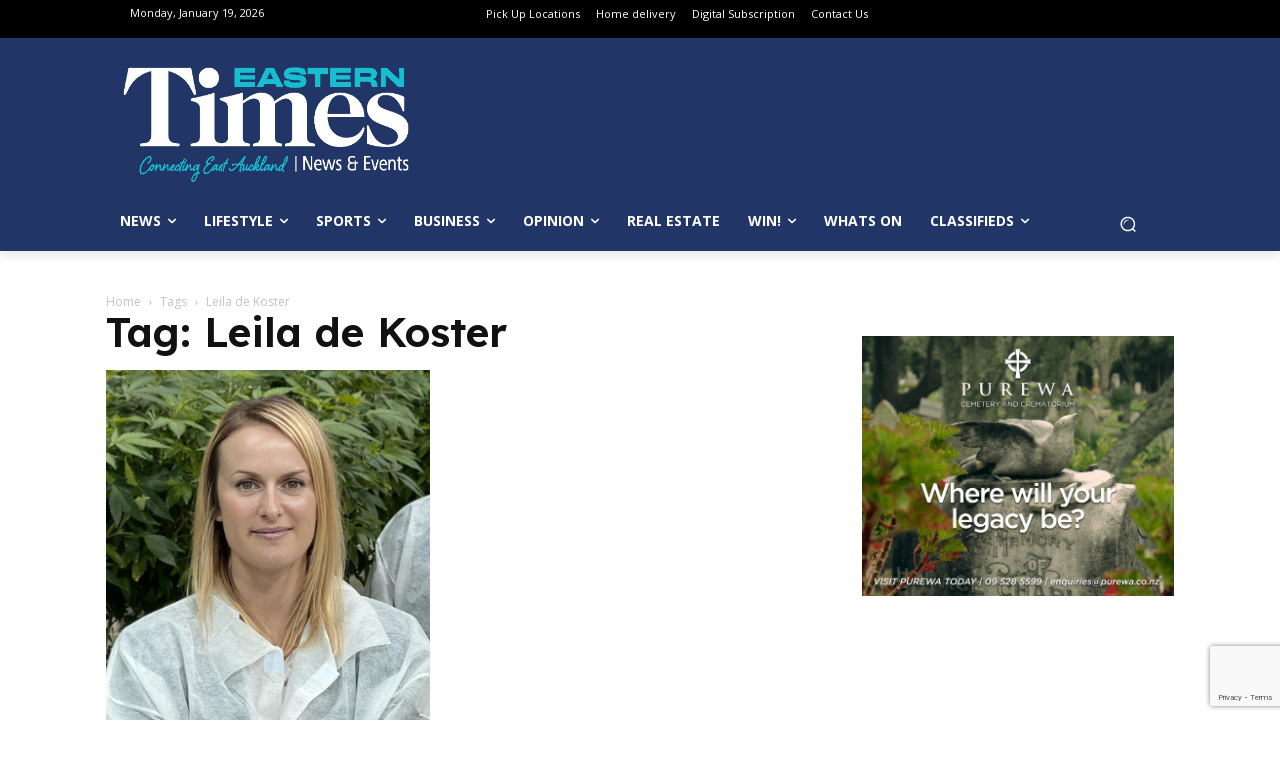

--- FILE ---
content_type: text/html; charset=UTF-8
request_url: https://www.times.co.nz/tag/leila-de-koster/
body_size: 46458
content:
<!doctype html >
<html lang="en-NZ">
<head>
    <meta charset="UTF-8" />
    <title>Leila de Koster Archives - Times</title>
    <meta name="viewport" content="width=device-width, initial-scale=1.0">
    <link rel="pingback" href="https://www.times.co.nz/xmlrpc.php" />
    <meta name='robots' content='index, follow, max-image-preview:large, max-snippet:-1, max-video-preview:-1' />
	<style>img:is([sizes="auto" i], [sizes^="auto," i]) { contain-intrinsic-size: 3000px 1500px }</style>
	<link rel="icon" type="image/png" href="https://www.times.co.nz/wp-content/uploads/2024/05/Times.co_.nz-Logo-favicon.png"><link rel="apple-touch-icon" sizes="76x76" href="https://www.times.co.nz/wp-content/uploads/2021/05/apple-touch-icon-114x114-1.png"/><link rel="apple-touch-icon" sizes="120x120" href="https://www.times.co.nz/wp-content/uploads/2021/05/apple-touch-icon-120x120-1.png"/><link rel="apple-touch-icon" sizes="152x152" href="https://www.times.co.nz/wp-content/uploads/2021/05/apple-touch-icon-152x152-1.png"/><link rel="apple-touch-icon" sizes="114x114" href="https://www.times.co.nz/wp-content/uploads/2021/05/apple-touch-icon-114x114-1.png"/><link rel="apple-touch-icon" sizes="144x144" href="https://www.times.co.nz/wp-content/uploads/2021/05/apple-touch-icon-144x144-1.png"/>
	<!-- This site is optimized with the Yoast SEO Premium plugin v24.9 (Yoast SEO v24.9) - https://yoast.com/wordpress/plugins/seo/ -->
	<link rel="canonical" href="https://www.times.co.nz/tag/leila-de-koster/" />
	<meta property="og:locale" content="en_US" />
	<meta property="og:type" content="article" />
	<meta property="og:title" content="Leila de Koster Archives" />
	<meta property="og:url" content="https://www.times.co.nz/tag/leila-de-koster/" />
	<meta property="og:site_name" content="Times" />
	<meta name="twitter:card" content="summary_large_image" />
	<meta name="twitter:site" content="@timesonlinenz" />
	<script type="application/ld+json" class="yoast-schema-graph">{"@context":"https://schema.org","@graph":[{"@type":"CollectionPage","@id":"https://www.times.co.nz/tag/leila-de-koster/","url":"https://www.times.co.nz/tag/leila-de-koster/","name":"Leila de Koster Archives - Times","isPartOf":{"@id":"https://www.times.co.nz/#website"},"primaryImageOfPage":{"@id":"https://www.times.co.nz/tag/leila-de-koster/#primaryimage"},"image":{"@id":"https://www.times.co.nz/tag/leila-de-koster/#primaryimage"},"thumbnailUrl":"https://www.times.co.nz/wp-content/uploads/2021/11/Hale-Managing-Director-Leila-de-Koster_-e1637639001820.jpg","breadcrumb":{"@id":"https://www.times.co.nz/tag/leila-de-koster/#breadcrumb"},"inLanguage":"en-NZ"},{"@type":"ImageObject","inLanguage":"en-NZ","@id":"https://www.times.co.nz/tag/leila-de-koster/#primaryimage","url":"https://www.times.co.nz/wp-content/uploads/2021/11/Hale-Managing-Director-Leila-de-Koster_-e1637639001820.jpg","contentUrl":"https://www.times.co.nz/wp-content/uploads/2021/11/Hale-Managing-Director-Leila-de-Koster_-e1637639001820.jpg","width":450,"height":644},{"@type":"BreadcrumbList","@id":"https://www.times.co.nz/tag/leila-de-koster/#breadcrumb","itemListElement":[{"@type":"ListItem","position":1,"name":"Home","item":"https://www.times.co.nz/"},{"@type":"ListItem","position":2,"name":"Leila de Koster"}]},{"@type":"WebSite","@id":"https://www.times.co.nz/#website","url":"https://www.times.co.nz/","name":"Times.co.nz","description":"Latest News, Sports &amp; Events for East Auckland","publisher":{"@id":"https://www.times.co.nz/#organization"},"potentialAction":[{"@type":"SearchAction","target":{"@type":"EntryPoint","urlTemplate":"https://www.times.co.nz/?s={search_term_string}"},"query-input":{"@type":"PropertyValueSpecification","valueRequired":true,"valueName":"search_term_string"}}],"inLanguage":"en-NZ"},{"@type":"Organization","@id":"https://www.times.co.nz/#organization","name":"Times Media","url":"https://www.times.co.nz/","logo":{"@type":"ImageObject","inLanguage":"en-NZ","@id":"https://www.times.co.nz/#/schema/logo/image/","url":"https://www.times.co.nz/wp-content/uploads/2024/09/460102693_1062252649239728_1082986742080649729_n.jpg","contentUrl":"https://www.times.co.nz/wp-content/uploads/2024/09/460102693_1062252649239728_1082986742080649729_n.jpg","width":2048,"height":2048,"caption":"Times Media"},"image":{"@id":"https://www.times.co.nz/#/schema/logo/image/"},"sameAs":["https://www.facebook.com/timesonelinenz","https://x.com/timesonlinenz","https://www.instagram.com/timesonlinenz/"]}]}</script>
	<!-- / Yoast SEO Premium plugin. -->


<link rel='dns-prefetch' href='//fonts.googleapis.com' />
<link rel="alternate" type="application/rss+xml" title="Times &raquo; Feed" href="https://www.times.co.nz/feed/" />
<link rel="alternate" type="application/rss+xml" title="Times &raquo; Comments Feed" href="https://www.times.co.nz/comments/feed/" />
<link rel="alternate" type="application/rss+xml" title="Times &raquo; Leila de Koster Tag Feed" href="https://www.times.co.nz/tag/leila-de-koster/feed/" />
<script type="text/javascript">
/* <![CDATA[ */
window._wpemojiSettings = {"baseUrl":"https:\/\/s.w.org\/images\/core\/emoji\/16.0.1\/72x72\/","ext":".png","svgUrl":"https:\/\/s.w.org\/images\/core\/emoji\/16.0.1\/svg\/","svgExt":".svg","source":{"concatemoji":"https:\/\/www.times.co.nz\/wp-includes\/js\/wp-emoji-release.min.js?ver=6.8.3"}};
/*! This file is auto-generated */
!function(s,n){var o,i,e;function c(e){try{var t={supportTests:e,timestamp:(new Date).valueOf()};sessionStorage.setItem(o,JSON.stringify(t))}catch(e){}}function p(e,t,n){e.clearRect(0,0,e.canvas.width,e.canvas.height),e.fillText(t,0,0);var t=new Uint32Array(e.getImageData(0,0,e.canvas.width,e.canvas.height).data),a=(e.clearRect(0,0,e.canvas.width,e.canvas.height),e.fillText(n,0,0),new Uint32Array(e.getImageData(0,0,e.canvas.width,e.canvas.height).data));return t.every(function(e,t){return e===a[t]})}function u(e,t){e.clearRect(0,0,e.canvas.width,e.canvas.height),e.fillText(t,0,0);for(var n=e.getImageData(16,16,1,1),a=0;a<n.data.length;a++)if(0!==n.data[a])return!1;return!0}function f(e,t,n,a){switch(t){case"flag":return n(e,"\ud83c\udff3\ufe0f\u200d\u26a7\ufe0f","\ud83c\udff3\ufe0f\u200b\u26a7\ufe0f")?!1:!n(e,"\ud83c\udde8\ud83c\uddf6","\ud83c\udde8\u200b\ud83c\uddf6")&&!n(e,"\ud83c\udff4\udb40\udc67\udb40\udc62\udb40\udc65\udb40\udc6e\udb40\udc67\udb40\udc7f","\ud83c\udff4\u200b\udb40\udc67\u200b\udb40\udc62\u200b\udb40\udc65\u200b\udb40\udc6e\u200b\udb40\udc67\u200b\udb40\udc7f");case"emoji":return!a(e,"\ud83e\udedf")}return!1}function g(e,t,n,a){var r="undefined"!=typeof WorkerGlobalScope&&self instanceof WorkerGlobalScope?new OffscreenCanvas(300,150):s.createElement("canvas"),o=r.getContext("2d",{willReadFrequently:!0}),i=(o.textBaseline="top",o.font="600 32px Arial",{});return e.forEach(function(e){i[e]=t(o,e,n,a)}),i}function t(e){var t=s.createElement("script");t.src=e,t.defer=!0,s.head.appendChild(t)}"undefined"!=typeof Promise&&(o="wpEmojiSettingsSupports",i=["flag","emoji"],n.supports={everything:!0,everythingExceptFlag:!0},e=new Promise(function(e){s.addEventListener("DOMContentLoaded",e,{once:!0})}),new Promise(function(t){var n=function(){try{var e=JSON.parse(sessionStorage.getItem(o));if("object"==typeof e&&"number"==typeof e.timestamp&&(new Date).valueOf()<e.timestamp+604800&&"object"==typeof e.supportTests)return e.supportTests}catch(e){}return null}();if(!n){if("undefined"!=typeof Worker&&"undefined"!=typeof OffscreenCanvas&&"undefined"!=typeof URL&&URL.createObjectURL&&"undefined"!=typeof Blob)try{var e="postMessage("+g.toString()+"("+[JSON.stringify(i),f.toString(),p.toString(),u.toString()].join(",")+"));",a=new Blob([e],{type:"text/javascript"}),r=new Worker(URL.createObjectURL(a),{name:"wpTestEmojiSupports"});return void(r.onmessage=function(e){c(n=e.data),r.terminate(),t(n)})}catch(e){}c(n=g(i,f,p,u))}t(n)}).then(function(e){for(var t in e)n.supports[t]=e[t],n.supports.everything=n.supports.everything&&n.supports[t],"flag"!==t&&(n.supports.everythingExceptFlag=n.supports.everythingExceptFlag&&n.supports[t]);n.supports.everythingExceptFlag=n.supports.everythingExceptFlag&&!n.supports.flag,n.DOMReady=!1,n.readyCallback=function(){n.DOMReady=!0}}).then(function(){return e}).then(function(){var e;n.supports.everything||(n.readyCallback(),(e=n.source||{}).concatemoji?t(e.concatemoji):e.wpemoji&&e.twemoji&&(t(e.twemoji),t(e.wpemoji)))}))}((window,document),window._wpemojiSettings);
/* ]]> */
</script>
<link rel='stylesheet' id='wc-blocks-integration-css' href='https://www.times.co.nz/wp-content/plugins/woocommerce-subscriptions/vendor/woocommerce/subscriptions-core/build/index.css?ver=7.1.1' type='text/css' media='all' />
<style id='wp-emoji-styles-inline-css' type='text/css'>

	img.wp-smiley, img.emoji {
		display: inline !important;
		border: none !important;
		box-shadow: none !important;
		height: 1em !important;
		width: 1em !important;
		margin: 0 0.07em !important;
		vertical-align: -0.1em !important;
		background: none !important;
		padding: 0 !important;
	}
</style>
<link rel='stylesheet' id='contact-form-7-css' href='https://www.times.co.nz/wp-content/plugins/contact-form-7/includes/css/styles.css?ver=6.0.6' type='text/css' media='all' />
<link rel='stylesheet' id='gfs-post-filters-css' href='https://www.times.co.nz/wp-content/plugins/gfs-post-filters//gfs-post-filters.css?ver=1.0.6' type='text/css' media='all' />
<link rel='stylesheet' id='woocommerce-layout-css' href='https://www.times.co.nz/wp-content/plugins/woocommerce/assets/css/woocommerce-layout.css?ver=9.8.2' type='text/css' media='all' />
<link rel='stylesheet' id='woocommerce-smallscreen-css' href='https://www.times.co.nz/wp-content/plugins/woocommerce/assets/css/woocommerce-smallscreen.css?ver=9.8.2' type='text/css' media='only screen and (max-width: 768px)' />
<link rel='stylesheet' id='woocommerce-general-css' href='https://www.times.co.nz/wp-content/plugins/woocommerce/assets/css/woocommerce.css?ver=9.8.2' type='text/css' media='all' />
<style id='woocommerce-inline-inline-css' type='text/css'>
.woocommerce form .form-row .required { visibility: visible; }
</style>
<link rel='stylesheet' id='brands-styles-css' href='https://www.times.co.nz/wp-content/plugins/woocommerce/assets/css/brands.css?ver=9.8.2' type='text/css' media='all' />
<link rel='stylesheet' id='td-plugin-multi-purpose-css' href='https://www.times.co.nz/wp-content/plugins/td-composer/td-multi-purpose/style.css?ver=492e3cf54bd42df3b24a3de8e2307caf' type='text/css' media='all' />
<link rel='stylesheet' id='google-fonts-style-css' href='https://fonts.googleapis.com/css?family=Roboto+Slab%3A400%7COpen+Sans%3A400%2C600%2C700%7CRoboto%3A400%2C600%2C700%7CLexend%3A600%2C400%2C500&#038;display=swap&#038;ver=12.7' type='text/css' media='all' />
<link rel='stylesheet' id='wcpa-frontend-css' href='https://www.times.co.nz/wp-content/plugins/woo-custom-product-addons-pro/assets/css/style_1.css?ver=5.2.2' type='text/css' media='all' />
<style id='akismet-widget-style-inline-css' type='text/css'>

			.a-stats {
				--akismet-color-mid-green: #357b49;
				--akismet-color-white: #fff;
				--akismet-color-light-grey: #f6f7f7;

				max-width: 350px;
				width: auto;
			}

			.a-stats * {
				all: unset;
				box-sizing: border-box;
			}

			.a-stats strong {
				font-weight: 600;
			}

			.a-stats a.a-stats__link,
			.a-stats a.a-stats__link:visited,
			.a-stats a.a-stats__link:active {
				background: var(--akismet-color-mid-green);
				border: none;
				box-shadow: none;
				border-radius: 8px;
				color: var(--akismet-color-white);
				cursor: pointer;
				display: block;
				font-family: -apple-system, BlinkMacSystemFont, 'Segoe UI', 'Roboto', 'Oxygen-Sans', 'Ubuntu', 'Cantarell', 'Helvetica Neue', sans-serif;
				font-weight: 500;
				padding: 12px;
				text-align: center;
				text-decoration: none;
				transition: all 0.2s ease;
			}

			/* Extra specificity to deal with TwentyTwentyOne focus style */
			.widget .a-stats a.a-stats__link:focus {
				background: var(--akismet-color-mid-green);
				color: var(--akismet-color-white);
				text-decoration: none;
			}

			.a-stats a.a-stats__link:hover {
				filter: brightness(110%);
				box-shadow: 0 4px 12px rgba(0, 0, 0, 0.06), 0 0 2px rgba(0, 0, 0, 0.16);
			}

			.a-stats .count {
				color: var(--akismet-color-white);
				display: block;
				font-size: 1.5em;
				line-height: 1.4;
				padding: 0 13px;
				white-space: nowrap;
			}
		
</style>
<link rel='stylesheet' id='td-theme-css' href='https://www.times.co.nz/wp-content/themes/Newspaper/style.css?ver=12.7' type='text/css' media='all' />
<style id='td-theme-inline-css' type='text/css'>@media (max-width:767px){.td-header-desktop-wrap{display:none}}@media (min-width:767px){.td-header-mobile-wrap{display:none}}</style>
<link rel='stylesheet' id='td-theme-woo-css' href='https://www.times.co.nz/wp-content/themes/Newspaper/style-woocommerce.css?ver=12.7' type='text/css' media='all' />
<link rel='stylesheet' id='td-legacy-framework-front-style-css' href='https://www.times.co.nz/wp-content/plugins/td-composer/legacy/Newspaper/assets/css/td_legacy_main.css?ver=492e3cf54bd42df3b24a3de8e2307caf' type='text/css' media='all' />
<link rel='stylesheet' id='td-legacy-framework-woo-style-css' href='https://www.times.co.nz/wp-content/plugins/td-composer/legacy/Newspaper/assets/css/td_legacy_woocommerce.css?ver=6.8.3' type='text/css' media='all' />
<link rel='stylesheet' id='tdb_style_cloud_templates_front-css' href='https://www.times.co.nz/wp-content/plugins/td-cloud-library/assets/css/tdb_main.css?ver=d578089f160957352b9b4ca6d880fd8f' type='text/css' media='all' />
<script type="text/javascript" src="https://www.times.co.nz/wp-includes/js/jquery/jquery.min.js?ver=3.7.1" id="jquery-core-js"></script>
<script type="text/javascript" src="https://www.times.co.nz/wp-includes/js/jquery/jquery-migrate.min.js?ver=3.4.1" id="jquery-migrate-js"></script>
<script type="text/javascript" id="adrotate-clicker-js-extra">
/* <![CDATA[ */
var click_object = {"ajax_url":"https:\/\/www.times.co.nz\/wp-admin\/admin-ajax.php"};
/* ]]> */
</script>
<script type="text/javascript" src="https://www.times.co.nz/wp-content/plugins/adrotate/library/jquery.clicker.js" id="adrotate-clicker-js"></script>
<script type="text/javascript" src="https://www.times.co.nz/wp-content/plugins/woocommerce/assets/js/jquery-blockui/jquery.blockUI.min.js?ver=2.7.0-wc.9.8.2" id="jquery-blockui-js" defer="defer" data-wp-strategy="defer"></script>
<script type="text/javascript" src="https://www.times.co.nz/wp-content/plugins/woocommerce/assets/js/js-cookie/js.cookie.min.js?ver=2.1.4-wc.9.8.2" id="js-cookie-js" defer="defer" data-wp-strategy="defer"></script>
<script type="text/javascript" id="woocommerce-js-extra">
/* <![CDATA[ */
var woocommerce_params = {"ajax_url":"\/wp-admin\/admin-ajax.php","wc_ajax_url":"\/?wc-ajax=%%endpoint%%","i18n_password_show":"Show password","i18n_password_hide":"Hide password"};
/* ]]> */
</script>
<script type="text/javascript" src="https://www.times.co.nz/wp-content/plugins/woocommerce/assets/js/frontend/woocommerce.min.js?ver=9.8.2" id="woocommerce-js" defer="defer" data-wp-strategy="defer"></script>
<script type="text/javascript" id="WCPAY_ASSETS-js-extra">
/* <![CDATA[ */
var wcpayAssets = {"url":"https:\/\/www.times.co.nz\/wp-content\/plugins\/woocommerce-payments\/dist\/"};
/* ]]> */
</script>
<link rel="https://api.w.org/" href="https://www.times.co.nz/wp-json/" /><link rel="alternate" title="JSON" type="application/json" href="https://www.times.co.nz/wp-json/wp/v2/tags/10871" /><link rel="EditURI" type="application/rsd+xml" title="RSD" href="https://www.times.co.nz/xmlrpc.php?rsd" />
<meta name="generator" content="WordPress 6.8.3" />
<meta name="generator" content="WooCommerce 9.8.2" />

<!-- This site is using AdRotate v5.13.7 to display their advertisements - https://ajdg.solutions/ -->
<!-- AdRotate CSS -->
<style type="text/css" media="screen">
	.g { margin:0px; padding:0px; overflow:hidden; line-height:1; zoom:1; }
	.g img { height:auto; }
	.g-col { position:relative; float:left; }
	.g-col:first-child { margin-left: 0; }
	.g-col:last-child { margin-right: 0; }
	.g-9 { margin:0px 0px 0px 0px;width:100%; max-width:250px; height:100%; max-height:343px; }
	.g-13 { width:100%; max-width:300px; height:100%; max-height:465px; margin: 0 auto; }
	.g-35 { margin:0px 0px 0px 0px;width:100%; max-width:750px; height:100%; max-height:350px; }
	.g-42 { margin:0px 0px 0px 0px;width:100%; max-width:300px; height:100%; max-height:250px; }
	.g-49 { margin:0px;  width:100%; max-width:728px; height:100%; max-height:90px; }
	.g-53 { width:100%; max-width:300px; height:100%; max-height:250px; margin: 0 auto; }
	.g-54 { margin:0px;  width:100%; max-width:738px; height:100%; max-height:90px; }
	.g-55 { width:100%; max-width:300px; height:100%; max-height:317px; margin: 0 auto; }
	.g-56 { width:100%; max-width:600px; height:100%; max-height:821px; margin: 0 auto; }
	.g-57 { margin:0px;  width:100%; max-width:728px; height:100%; max-height:90px; }
	.g-58 { margin:0px;  width:100%; max-width:728px; height:100%; max-height:90px; }
	.g-59 { margin:0px;  width:100%; max-width:728px; height:100%; max-height:90px; }
	.g-60 { margin:0px;  width:100%; max-width:728px; height:100%; max-height:90px; }
	.g-61 { margin:15px;  }
	.g-62 { margin:0px;  width:100%; max-width:300px; height:100%; max-height:300px; }
	.g-63 { margin:0px;  width:100%; max-width:728px; height:100%; max-height:90px; }
	.g-68 { margin:5px;  }
	.g-69 {  margin: 0 auto; }
	.g-70 { margin:10px;  }
	@media only screen and (max-width: 480px) {
		.g-col, .g-dyn, .g-single { width:100%; margin-left:0; margin-right:0; }
	}
</style>
<!-- /AdRotate CSS -->



    <style type="text/css">
.acf-map {
    width: 100%;
    height: 400px;
    border: #ccc solid 1px;
    margin: 20px 0;
}

// Fixes potential theme css conflict.
.acf-map img {
   max-width: inherit !important;
}
</style>
<script src="https://maps.googleapis.com/maps/api/js?key=&callback=Function.prototype"></script>
<script type="text/javascript">


    /**
    * initMap
    *
    * Renders a Google Map onto the selected jQuery element
    *
    * @date    22/10/19
    * @since   5.8.6
    *
    * @param   jQuery $el The jQuery element.
    * @return  object The map instance.
    */
    function initMap( $el ) {

        // Find marker elements within map.
        var $markers = $el.find('.marker');

        // Create gerenic map.
        var mapArgs = {
            zoom        : $el.data('zoom') || 16,
            mapTypeId   : google.maps.MapTypeId.ROADMAP
            
	    
        };
        var map = new google.maps.Map( $el[0], mapArgs );

        // Add markers.
        map.markers = [];
        $markers.each(function(){
            initMarker( $(this), map );
        });

        // Center map based on markers.
        centerMap( map );

        // Return map instance.
        return map;
    }

    /**
    * initMarker
    *
    * Creates a marker for the given jQuery element and map.
    *
    * @date    22/10/19
    * @since   5.8.6
    *
    * @param   jQuery $el The jQuery element.
    * @param   object The map instance.
    * @return  object The marker instance.
    */
    function initMarker( $marker, map ) {
        
        // Get position from marker.
        var lat = $marker.data('lat');
        var lng = $marker.data('lng');
        var latLng = {
            lat: parseFloat( lat ),
            lng: parseFloat( lng )
        };

        // Create marker instance.
        var marker = new google.maps.Marker({
            position : latLng,
            map: map,
            title:    $marker.data('title') || "",
		    icon:     $marker.data('icon') || "",
        });

        // Append to reference for later use.
        map.markers.push( marker );

        // If marker contains HTML, add it to an infoWindow.
        if( $marker.html() ){

            // Create info window.
            var infowindow = new google.maps.InfoWindow({
                content: $marker.html()
            });

            // Show info window when marker is clicked.
            google.maps.event.addListener(marker, 'click', function() {
                infowindow.open( map, marker );
            });
        }
    }

    /**
    * centerMap
    *
    * Centers the map showing all markers in view.
    *
    * @date    22/10/19
    * @since   5.8.6
    *
    * @param   object The map instance.
    * @return  void
    */
    function centerMap( map ) {

        // Create map boundaries from all map markers.
        var bounds = new google.maps.LatLngBounds();
        map.markers.forEach(function( marker ){
            bounds.extend({
                lat: marker.position.lat(),
                lng: marker.position.lng()
            });
        });

        // Case: Single marker.
        if( map.markers.length == 1 ){
            map.setCenter( bounds.getCenter() );

        // Case: Multiple markers.
        } else{
            map.fitBounds( bounds );
        }
    }

    // Render maps on page load.
    jQuery(document).ready(function(){
        jQuery('.acf-map').each(function(){
            var map = initMap( $(this) );
        });
    });


</script>
        <script>
        window.tdb_global_vars = {"wpRestUrl":"https:\/\/www.times.co.nz\/wp-json\/","permalinkStructure":"\/%category%\/%postname%\/"};
        window.tdb_p_autoload_vars = {"isAjax":false,"isAdminBarShowing":false};
    </script>
    
    <style id="tdb-global-colors">:root{--job-hunt-grey:#F3F3F3;--job-hunt-accent:#2623D3;--job-hunt-white:#FFFFFF;--job-hunt-black:#000000;--job-hunt-sep:#DADFE7;--job-hunt-shadow:rgba(16,24,40,0.05);--job-hunt-sep-light:#EAEDF1;--job-hunt-light-text:#697586;--job-hunt-sep-dark:#B4BFCA;--job-hunt-darker-text:#494F5C;--job-hunt-accent-transparent:rgba(38,35,211,0.1);--job-hunt-shadow-darker:rgba(16,24,40,0.3);--cs-bg-grey:#f8f5f4;--cs-shadow:#e8e8e8;--cs-black:#0d1f2d;--cs-red:#FF9334;--cs-blue:#2639e2;--cs-dark-blue:#1a28a3;--cs-grey:#e0dcd4;--cs-white:#FFFFFF;--cs-text-grey:#A7AFB5;--cs-bg-grey2:#F9F9F9;--cs-light-blue:#569DFF;--cs-text-dark-grey:#787E84}</style>

    
	            <style id="tdb-global-fonts">
                
:root{--sans-serif:Lexend;}
            </style>
            	<noscript><style>.woocommerce-product-gallery{ opacity: 1 !important; }</style></noscript>
	
<!-- Meta Pixel Code -->
<script type='text/javascript'>
!function(f,b,e,v,n,t,s){if(f.fbq)return;n=f.fbq=function(){n.callMethod?
n.callMethod.apply(n,arguments):n.queue.push(arguments)};if(!f._fbq)f._fbq=n;
n.push=n;n.loaded=!0;n.version='2.0';n.queue=[];t=b.createElement(e);t.async=!0;
t.src=v;s=b.getElementsByTagName(e)[0];s.parentNode.insertBefore(t,s)}(window,
document,'script','https://connect.facebook.net/en_US/fbevents.js?v=next');
</script>
<!-- End Meta Pixel Code -->
<script type='text/javascript'>var url = window.location.origin + '?ob=open-bridge';
            fbq('set', 'openbridge', '1896692530741680', url);
fbq('init', '1896692530741680', {}, {
    "agent": "wordpress-6.8.3-4.1.3"
})</script><script type='text/javascript'>
    fbq('track', 'PageView', []);
  </script><style type="text/css" id="filter-everything-inline-css">.wpc-orderby-select{width:100%}.wpc-filters-open-button-container{display:none}.wpc-debug-message{padding:16px;font-size:14px;border:1px dashed #ccc;margin-bottom:20px}.wpc-debug-title{visibility:hidden}.wpc-button-inner,.wpc-chip-content{display:flex;align-items:center}.wpc-icon-html-wrapper{position:relative;margin-right:10px;top:2px}.wpc-icon-html-wrapper span{display:block;height:1px;width:18px;border-radius:3px;background:#2c2d33;margin-bottom:4px;position:relative}span.wpc-icon-line-1:after,span.wpc-icon-line-2:after,span.wpc-icon-line-3:after{content:"";display:block;width:3px;height:3px;border:1px solid #2c2d33;background-color:#fff;position:absolute;top:-2px;box-sizing:content-box}span.wpc-icon-line-3:after{border-radius:50%;left:2px}span.wpc-icon-line-1:after{border-radius:50%;left:5px}span.wpc-icon-line-2:after{border-radius:50%;left:12px}body .wpc-filters-open-button-container a.wpc-filters-open-widget,body .wpc-filters-open-button-container a.wpc-open-close-filters-button{display:inline-block;text-align:left;border:1px solid #2c2d33;border-radius:2px;line-height:1.5;padding:7px 12px;background-color:transparent;color:#2c2d33;box-sizing:border-box;text-decoration:none!important;font-weight:400;transition:none;position:relative}@media screen and (max-width:768px){.wpc_show_bottom_widget .wpc-filters-open-button-container,.wpc_show_open_close_button .wpc-filters-open-button-container{display:block}.wpc_show_bottom_widget .wpc-filters-open-button-container{margin-top:1em;margin-bottom:1em}}</style>
      <meta name="onesignal" content="wordpress-plugin"/>
            <script>

      window.OneSignalDeferred = window.OneSignalDeferred || [];

      OneSignalDeferred.push(function(OneSignal) {
        var oneSignal_options = {};
        window._oneSignalInitOptions = oneSignal_options;

        oneSignal_options['serviceWorkerParam'] = { scope: '/' };
oneSignal_options['serviceWorkerPath'] = 'OneSignalSDKWorker.js.php';

        OneSignal.Notifications.setDefaultUrl("https://www.times.co.nz");

        oneSignal_options['wordpress'] = true;
oneSignal_options['appId'] = 'cfdd3f70-e7d1-47ec-9233-7b080c2f632a';
oneSignal_options['allowLocalhostAsSecureOrigin'] = true;
oneSignal_options['welcomeNotification'] = { };
oneSignal_options['welcomeNotification']['title'] = "";
oneSignal_options['welcomeNotification']['message'] = "";
oneSignal_options['path'] = "https://www.times.co.nz/wp-content/plugins/onesignal-free-web-push-notifications/sdk_files/";
oneSignal_options['safari_web_id'] = "web.onesignal.auto.4cc30974-98f9-47ba-8e02-4635d2d477f2";
oneSignal_options['persistNotification'] = true;
oneSignal_options['promptOptions'] = { };
              OneSignal.init(window._oneSignalInitOptions);
              OneSignal.Slidedown.promptPush()      });

      function documentInitOneSignal() {
        var oneSignal_elements = document.getElementsByClassName("OneSignal-prompt");

        var oneSignalLinkClickHandler = function(event) { OneSignal.Notifications.requestPermission(); event.preventDefault(); };        for(var i = 0; i < oneSignal_elements.length; i++)
          oneSignal_elements[i].addEventListener('click', oneSignalLinkClickHandler, false);
      }

      if (document.readyState === 'complete') {
           documentInitOneSignal();
      }
      else {
           window.addEventListener("load", function(event){
               documentInitOneSignal();
          });
      }
    </script>
<style type="text/css">.wpa-field--website_address, .adverts-field-name-website_address { display: none !important }</style><!--- Extract WP post attributes and set JS vars --->

<script>
    var kvCatAll = [''];
    var kvPriCat = [''];
    var kvSubCat = [''];
    var kvPostType = 'tag';
    var kvPostTags = ['leila-de-koster'];
    var kvPostSlug = '';
    const postTitle = kvPostSlug.substring(0, 39);
</script><style>:root{  --wcpasectiontitlesize:14px;   --wcpalabelsize:14px;   --wcpadescsize:13px;   --wcpaerrorsize:13px;   --wcpalabelweight:normal;   --wcpadescweight:normal;   --wcpaborderwidth:1px;   --wcpaborderradius:6px;   --wcpainputheight:45px;   --wcpachecklabelsize:14px;   --wcpacheckborderwidth:1px;   --wcpacheckwidth:20px;   --wcpacheckheight:20px;   --wcpacheckborderradius:4px;   --wcpacheckbuttonradius:5px;   --wcpacheckbuttonborder:2px;   --wcpaqtywidth:100px;   --wcpaqtyheight:45px;   --wcpaqtyradius:6px; }:root{  --wcpasectiontitlecolor:#4A4A4A;   --wcpasectiontitlebg:rgba(238,238,238,0.28);   --wcpalinecolor:#Bebebe;   --wcpabuttoncolor:#3340d3;   --wcpalabelcolor:#424242;   --wcpadesccolor:#797979;   --wcpabordercolor:#c6d0e9;   --wcpabordercolorfocus:#3561f3;   --wcpainputbgcolor:#FFFFFF;   --wcpainputcolor:#5d5d5d;   --wcpachecklabelcolor:#4a4a4a;   --wcpacheckbgcolor:#3340d3;   --wcpacheckbordercolor:#B9CBE3;   --wcpachecktickcolor:#ffffff;   --wcparadiobgcolor:#3340d3;   --wcparadiobordercolor:#B9CBE3;   --wcparadioselbordercolor:#3340d3;   --wcpabuttontextcolor:#ffffff;   --wcpaerrorcolor:#F55050;   --wcpacheckbuttoncolor:#CAE2F9;   --wcpacheckbuttonbordercolor:#EEEEEE;   --wcpacheckbuttonselectioncolor:#CECECE;   --wcpaimageselectionoutline:#3340d3;   --wcpaimagetickbg:#2649FF;   --wcpaimagetickcolor:#FFFFFF;   --wcpaimagetickborder:#FFFFFF;   --wcpaimagemagnifierbg:#2649FF;   --wcpaimagemagnifiercolor:#ffffff;   --wcpaimagemagnifierborder:#FFFFFF;   --wcpaimageselectionshadow:rgba(0,0,0,0.25);   --wcpachecktogglebg:#CAE2F9;   --wcpachecktogglecirclecolor:#FFFFFF;   --wcpachecktogglebgactive:#BADA55;   --wcpaqtybuttoncolor:#EEEEEE;   --wcpaqtybuttonhovercolor:#DDDDDD;   --wcpaqtybuttontextcolor:#424242; }:root{  --wcpaleftlabelwidth:120px; }</style>
<!-- JS generated by theme -->

<script type="text/javascript" id="td-generated-header-js">
    
    

	    var tdBlocksArray = []; //here we store all the items for the current page

	    // td_block class - each ajax block uses a object of this class for requests
	    function tdBlock() {
		    this.id = '';
		    this.block_type = 1; //block type id (1-234 etc)
		    this.atts = '';
		    this.td_column_number = '';
		    this.td_current_page = 1; //
		    this.post_count = 0; //from wp
		    this.found_posts = 0; //from wp
		    this.max_num_pages = 0; //from wp
		    this.td_filter_value = ''; //current live filter value
		    this.is_ajax_running = false;
		    this.td_user_action = ''; // load more or infinite loader (used by the animation)
		    this.header_color = '';
		    this.ajax_pagination_infinite_stop = ''; //show load more at page x
	    }

        // td_js_generator - mini detector
        ( function () {
            var htmlTag = document.getElementsByTagName("html")[0];

	        if ( navigator.userAgent.indexOf("MSIE 10.0") > -1 ) {
                htmlTag.className += ' ie10';
            }

            if ( !!navigator.userAgent.match(/Trident.*rv\:11\./) ) {
                htmlTag.className += ' ie11';
            }

	        if ( navigator.userAgent.indexOf("Edge") > -1 ) {
                htmlTag.className += ' ieEdge';
            }

            if ( /(iPad|iPhone|iPod)/g.test(navigator.userAgent) ) {
                htmlTag.className += ' td-md-is-ios';
            }

            var user_agent = navigator.userAgent.toLowerCase();
            if ( user_agent.indexOf("android") > -1 ) {
                htmlTag.className += ' td-md-is-android';
            }

            if ( -1 !== navigator.userAgent.indexOf('Mac OS X')  ) {
                htmlTag.className += ' td-md-is-os-x';
            }

            if ( /chrom(e|ium)/.test(navigator.userAgent.toLowerCase()) ) {
               htmlTag.className += ' td-md-is-chrome';
            }

            if ( -1 !== navigator.userAgent.indexOf('Firefox') ) {
                htmlTag.className += ' td-md-is-firefox';
            }

            if ( -1 !== navigator.userAgent.indexOf('Safari') && -1 === navigator.userAgent.indexOf('Chrome') ) {
                htmlTag.className += ' td-md-is-safari';
            }

            if( -1 !== navigator.userAgent.indexOf('IEMobile') ){
                htmlTag.className += ' td-md-is-iemobile';
            }

        })();

        var tdLocalCache = {};

        ( function () {
            "use strict";

            tdLocalCache = {
                data: {},
                remove: function (resource_id) {
                    delete tdLocalCache.data[resource_id];
                },
                exist: function (resource_id) {
                    return tdLocalCache.data.hasOwnProperty(resource_id) && tdLocalCache.data[resource_id] !== null;
                },
                get: function (resource_id) {
                    return tdLocalCache.data[resource_id];
                },
                set: function (resource_id, cachedData) {
                    tdLocalCache.remove(resource_id);
                    tdLocalCache.data[resource_id] = cachedData;
                }
            };
        })();

    
    
var td_viewport_interval_list=[{"limitBottom":767,"sidebarWidth":228},{"limitBottom":1018,"sidebarWidth":300},{"limitBottom":1140,"sidebarWidth":324}];
var td_animation_stack_effect="type0";
var tds_animation_stack=true;
var td_animation_stack_specific_selectors=".entry-thumb, img, .td-lazy-img";
var td_animation_stack_general_selectors=".td-animation-stack img, .td-animation-stack .entry-thumb, .post img, .td-animation-stack .td-lazy-img";
var tdc_is_installed="yes";
var tdc_domain_active=false;
var td_ajax_url="https:\/\/www.times.co.nz\/wp-admin\/admin-ajax.php?td_theme_name=Newspaper&v=12.7";
var td_get_template_directory_uri="https:\/\/www.times.co.nz\/wp-content\/plugins\/td-composer\/legacy\/common";
var tds_snap_menu="smart_snap_always";
var tds_logo_on_sticky="show_header_logo";
var tds_header_style="";
var td_please_wait="Please wait...";
var td_email_user_pass_incorrect="User or password incorrect!";
var td_email_user_incorrect="Email or username incorrect!";
var td_email_incorrect="Email incorrect!";
var td_user_incorrect="Username incorrect!";
var td_email_user_empty="Email or username empty!";
var td_pass_empty="Pass empty!";
var td_pass_pattern_incorrect="Invalid Pass Pattern!";
var td_retype_pass_incorrect="Retyped Pass incorrect!";
var tds_more_articles_on_post_enable="";
var tds_more_articles_on_post_time_to_wait="";
var tds_more_articles_on_post_pages_distance_from_top=0;
var tds_captcha="";
var tds_theme_color_site_wide="#0053a0";
var tds_smart_sidebar="";
var tdThemeName="Newspaper";
var tdThemeNameWl="Newspaper";
var td_magnific_popup_translation_tPrev="Previous (Left arrow key)";
var td_magnific_popup_translation_tNext="Next (Right arrow key)";
var td_magnific_popup_translation_tCounter="%curr% of %total%";
var td_magnific_popup_translation_ajax_tError="The content from %url% could not be loaded.";
var td_magnific_popup_translation_image_tError="The image #%curr% could not be loaded.";
var tdBlockNonce="ed0ae7c66b";
var tdMobileMenu="enabled";
var tdMobileSearch="enabled";
var tdDateNamesI18n={"month_names":["January","February","March","April","May","June","July","August","September","October","November","December"],"month_names_short":["Jan","Feb","Mar","Apr","May","Jun","Jul","Aug","Sep","Oct","Nov","Dec"],"day_names":["Sunday","Monday","Tuesday","Wednesday","Thursday","Friday","Saturday"],"day_names_short":["Sun","Mon","Tue","Wed","Thu","Fri","Sat"]};
var tdb_modal_confirm="Save";
var tdb_modal_cancel="Cancel";
var tdb_modal_confirm_alt="Yes";
var tdb_modal_cancel_alt="No";
var td_deploy_mode="deploy";
var td_ad_background_click_link="http:\/\/www.times.co.nz\/category\/photos\/";
var td_ad_background_click_target="_blank";
</script>


<!-- Header style compiled by theme -->

<style>:root{--td_theme_color:#0053a0;--td_slider_text:rgba(0,83,160,0.7);--td_header_color:#222222;--td_mobile_menu_color:#ffffff;--td_mobile_icons_color:#333333;--td_mobile_gradient_one_mob:#0051a2;--td_mobile_gradient_two_mob:#0051a2}</style>

<script>
//google tag code below
function getPageContentGroup() {
        //console.log(window.location.pathname);
        var path = window.location.pathname;
        var pathArray = path.split('/');
        if(pathArray.length <= 2) {
            return 'home-page';
        }
        //console.log(pathArray);
        if(pathArray[1].toLowerCase() == "zh") {
            if(pathArray[2].toLowerCase() == "") {
                return "home-page-zh";
            }
            else {
                return classifyPage(pathArray[2].toLowerCase()) + "-zh";
            }
        }

        return classifyPage(pathArray[1].toLowerCase());

     
    }

    function classifyPage(path_part) {
if(typeof times_analytics_category  !== 'undefined' && times_analytics_category !== null ) { 
                return times_analytics_category;
            }
            switch(path_part) {
                case "digital-issues":
                    return "digital-issues";
                    break;
                case "news":
                    return "article";
                    break;
                case "real-estate":
                    return "real-estate";
                    break;
                case "advert-category":
                    case "advert":
                    return "classifieds";
                    break;
                case "category":
                    return "category";
                    break;
                case "photos":
                    return "photos";
                    break;
               case "win":
                    return "win";
                    break;
case "events":
                    return "events";
                    break;
                default:
                    return "other"
                    break;
            }
            return "other";
    }
console.log(getPageContentGroup());
</script>
<!-- Google tag (gtag.js) -->
<script async src="https://www.googletagmanager.com/gtag/js?id=G-X4DCNF7QZK"></script>
<script>
  window.dataLayer = window.dataLayer || [];
  function gtag(){dataLayer.push(arguments);}
  gtag('js', new Date());

 // gtag('config', 'G-X4DCNF7QZK');
gtag('config', 'G-X4DCNF7QZK', {
     'content_group':getPageContentGroup()
 });
</script>
<script type="text/javascript" src="//script.crazyegg.com/pages/scripts/0124/7215.js" async="async" ></script>



<script type="application/ld+json">
    {
        "@context": "https://schema.org",
        "@type": "BreadcrumbList",
        "itemListElement": [
            {
                "@type": "ListItem",
                "position": 1,
                "item": {
                    "@type": "WebSite",
                    "@id": "https://www.times.co.nz/",
                    "name": "Home"
                }
            },
            {
                "@type": "ListItem",
                "position": 2,
                    "item": {
                    "@type": "WebPage",
                    "@id": "https://www.times.co.nz/tag/leila-de-koster/",
                    "name": "Leila de Koster"
                }
            }    
        ]
    }
</script>
<link rel="icon" href="https://www.times.co.nz/wp-content/uploads/2025/02/cropped-Times.co_.nz-Logo-favicon-32x32.png" sizes="32x32" />
<link rel="icon" href="https://www.times.co.nz/wp-content/uploads/2025/02/cropped-Times.co_.nz-Logo-favicon-192x192.png" sizes="192x192" />
<link rel="apple-touch-icon" href="https://www.times.co.nz/wp-content/uploads/2025/02/cropped-Times.co_.nz-Logo-favicon-180x180.png" />
<meta name="msapplication-TileImage" content="https://www.times.co.nz/wp-content/uploads/2025/02/cropped-Times.co_.nz-Logo-favicon-270x270.png" />
		<style type="text/css" id="wp-custom-css">
			:root {
  --times-primary: #213667;
	--times-grey: #eee;
	--times-accent: #d91f00;
	--desktop-container-width: 1068px;
	--times-heading-font: var(--sans-serif);
}

/**
.grecaptcha-badge {
bottom: 90px !important;
}
/** */

/**** Table of Contents -merged styles 
 * 1.0 Typography
 * 2.0 Header
 * 3.0 Homepage
 * 4.0 Category Pages
 * 5.0 Articles
 * 6.0 Newsletter
 * 7.0 Real Estate
 * 8.0 Read Online
 * 9.0 Classifieds
 * 10.0 Polls
 * 11.0 Whats On Events
 * 
 * 20.0 Footer
 */

/**** 1.0 Typography **/
h1 {
font-family: var(--times-heading-font) !important;
  font-size: 41px !important;
  font-weight: 700 !important;
  text-transform: none !important;
}



/**** 2.0 Header **/
.td-header-desktop-wrap {
	background-color: var(--times-primary) !important;
}


.td-header-desktop-wrap .td-element-style {
	background-color: transparent !important;
}

.td-header-desktop-wrap .tdc-row {
	margin: auto ;
	padding: auto;
	width: 100%;
}

#header-top-row {
	background-color: black;
	width: 100vw;
	left: 0px;
	top: 0px;
}

#header-top-row .vc_row_inner,
#header-logo-row .vc_row_inner,
#header-nav-row .vc_row_inner
{
	max-width: var(--desktop-container-width) !important;
	width: 100% !important;
	margin-left: auto;
	margin-right: auto;
}

#header-top-row a, #header-top-row p {
	color: white !important;
}

#header-logo-row .vc_row_inner {
	padding-top: 12px !important;
		display:flex;
	align-items: center;
}

#header-logo-row .header-logo {
	max-height: 160px;
	margin-bottom: 0px !important;
	    padding: 16px !important;
}

#header-nav-row .nav-bar-column {
	width: 90% !important;
	padding: 0px;
}

#header-nav-row .tdb_header_menu .tdb-menu>li>a {
	line-height: 1.2;
}

#header-nav-row .tdb_header_menu .tdb-menu>li>a:after {
	background-color: transparent !important;
}

#header-nav-row .nav-search-column {
	width: 10% !important;
}

#header-nav-row .nav-search-column .td_block_wrap {
padding: 0px; !important;
	margin: 0px !important;
}

#header-nav-row .nav-search-column svg {
padding-bottom: 12px
}


.menu-item-mobile-only {
	display: none;
}
@media (max-width: 776px) {
		.menu-item-mobile-only {
		display: block;
	}
	
	#mobile-header-row {
		display: flex;
    justify-content: center;
    align-items: center;
	}
	
	.td-header-mobile-wrap .td-element-style {
		background-color: var(--times-primary) !important;
	}
	
	.td-header-mobile-wrap .mobile-logo-column .tdb_header_logo, 	
	.td-header-mobile-wrap .mobile-nav-column .tdb_mobile_menu,
	.td-header-mobile-wrap .mobile-search-column .tdb_mobile_search {
		margin: 0px;
		padding: 0px;
	}
	
	
	.td-header-mobile-wrap .mobile-logo-column .tdb_header_logo img {
		height: 50px !important;
		width: auto;
		margin: 12px 0px;
	}
	
	.tdb-mobile-menu-icon {
		color: white;
	}
	
	.tdb-header-search-button-mob svg * {
		fill: white !important;
	}
	
	
	
}



/**** 3.0 Homepage **/

.mobile-latest-edition-link {
	display: none;
}

@media (max-width: 776px) {
	.mobile-latest-edition-link {
		display: block;
		margin-top: 70px;
		margin-bottom: 0px !important;
		padding-bottom: 0px !important;
		background-color: var(--times-primary);
		
	}
	
	.home .mobile-latest-edition-link h4 a {
		width: 100%;
		text-align: center;
		text-transform: uppercase;
		padding: 12px 2px !important;
		font-size: 14px;
		line-height: 1.2;
		color: white !important;
	}
	
	.mobile-latest-edition-link a:before {
		display: none; 
	}
}

/** latest edition */
.homepage-latest-edition {
	  max-width: 335px;
	margin-bottom: 24px !important;
	margin-top: 0px !important;
	
}

.homepage-latest-edition .vc_column_inner .vc_column-inner {
	border: 1px solid var(--times-primary);
}

.homepage-latest-edition .td_block_wrap, .homepage-latest-edition .td_block_wrap .td-block-title {
	margin: 0px !important;
	padding: 0px !important;
}


.homepage-latest-edition h4.td-block-title  a {
	font-size: 16px !important;
	background-color: var(--times-accent) !important;
	display: block;
	padding: 4px !important;
	color: #fff !important;
	text-align: center;
	line-height: 1.2;
	font-family: var(--times-heading-font);
}
	
.homepage-latest-edition .vc_raw_html {
	overflow: hidden !important;
}

.homepage-latest-edition .vc_raw_html img {
	transition: opacity 0.3s,transform 0.5s;
  -webkit-transition: opacity 0.3s,transform 0.5s;
}

.homepage-latest-edition:hover .vc_raw_html img {
	transform: scale3d(1.1,1.1,1);
    -webkit-transform: scale3d(1.1,1.1,1);
}

/** section titles **/
.home .td-block-title>*:before {
	display: none !important;
}



.home  .td-block-title a, .home .td_block_title .td-block-title span {
	background-color: transparent !important;
	color: var(--times-primary) !important;
	font-size: 28px;
   font-weight: 800;
	text-transform: capitalize;
	     font-family: var(--times-heading-font) !important;
	padding-left: 0px !important;
}

.home  .td-block-title a:hover {
	text-decoration: underline !important;
}
.home  .entry-title a:hover {
	color: var(--times-primary) !important;
}
/** coloured sections **/
.home .td-main-content-wrap div.tdc-row {
	margin: 0px;
	width: 100%;
}

.home .td-main-content-wrap div.tdc-row:nth-of-type(2n) {
	background-color: #eee;	
} 

.home .td-main-content-wrap div.tdc-row .td-pb-row {
	max-width: var(--desktop-container-width);
	margin-left: auto;
	margin-right: auto;
	margin-top: 48px;
	margin-bottom: 48px;
}

/**** 4.0 Category Pages **/
.sidebar-latest-news {
	border: 1px solid #eaeaea;
	padding: 15px;
}
.sidebar-latest-news .td_block_title.td_block_wrap {

		margin-bottom: 4px !important;
}

.sidebar-latest-news .td-block-title {
		background-color: transparent !important;
		border: none;
    font-size: 24px !important;
    font-weight: 900 !important;
		margin-bottom: 12px !important;
}

.sidebar-latest-news .td-block-title .td-pulldown-size::before {
	display: none;
}

.sidebar-latest-news .td-block-title .td-pulldown-size {
	background-color: transparent !important;
	color: var(--times-primary) !important;
}

.sidebar-latest-news .entry-title {

    font-size: 15px !important;
    line-height: 1.1 !important;
    font-weight: 700 !important;
}

/**** 7.0 Real Estate **/
.page-id-5493 .td-crumb-container, .page-id-5493 .td-main-sidebar,
.page-id-81105 .td-crumb-container, .page-id-81105 .td-main-sidebar,
.post-type-archive-gfs-event-search .td-crumb-container, .post-type-archive-gfs-event-search .td-main-sidebar
{
	display: none;
}

.page-id-5493 .td-main-content,
.page-id-81105 .td-main-content,
.post-type-archive-gfs-event-search .td-main-content
{
	width: 100% !important;
}

.page-id-5493 h1,
.page-id-81105 h1,
.post-type-archive-gfs-event-search h1 {
	text-align: center;
	margin: 0.67em;
}



.filter-container {
	display: flex;
}

.filter-container h3 {
	font-size: 15px !important;
	display: flex;
	margin: 0px;
	    justify-content: center;
    align-items: center;
}

.filter-container .widget_wpc_filters_widget {
	margin: 0px;
}

.filter-container .widget_wpc_filters_widget .wpc-filters-main-wrap .wpc-filters-widget-content .wpc-filters-widget-wrapper {
	display: flex;
}

.filter-container .wpc-filters-section {
	display: flex;
	margin-left: 12px;
	margin-bottom: 0px;
}

.filter-container .wpc-filters-section .widget-title {
	margin-bottom: 0px;
	margin-right:8px;
}

.filter-container .wpc-filters-section .wpc-filter-header {
	display: flex;
}

.property-collection {
	display: flex;
	flex-wrap: 	wrap;
}


.property-collection > * {
	width: 29%;
	margin: 2%;
	padding: 0;
	text-align: center;
	border: var(--times-primary) 1px solid;
	border-radius: 12px;
	overflow: hidden;
	line-height: 1;
	display: flex;
	flex-direction: column;

}


.property-collection .real_estate_listing {
	height: 100%;
	    display: flex;
    flex-direction: column;
	padding-bottom: 12px
}


.property-collection .listing-image, 
.page-id-81105 .property-collection .agent-image {
	margin-bottom: 0px;
	transition: transform .2s; 
}

.property-collection .real_estate_listing:hover .listing-image {
	transform: scale(1.1);
}

.property-collection img {
	width: 100%;
	margin-bottom: 0px;
}

.property-collection  div:hover {
	background-color: #eee;
}

.property-collection a:hover  {
	text-decoration: none !important;
}

.property-collection p, .property-collection img {
	margin: 0;
}

.property-collection h4 {
	font-size: 20px;
	line-height: 1.3;
	margin-bottom: 16px;
	margin-top:16px;
	margin-left: 4px;
	margin-right: 4px;
	min-height: 52px
}

.property-collection .entry-details {
	flex-grow: 1 !important;
}

.property-collection .tds-button {
	margin-top: 32px;
	margin-bottom: 16px;
	padding: 0px 20px;
	display: flex;
	justify-content: center;
}

.property-collection .tds-button span {
	background-color: var(--times-primary);
	color: white;
	padding: 12px 30px;;
	display: block;
	max-width: 200px;
	text-align: center;
	
}

.property-collection .tds-button  > *,
.property-collection .tds-button 
.tds-button1:before
{
		border-radius: 12px !important;
}

.property-collection .featured-property  {
		background: #2136675c;
		position: relative;
}

.property-collection .featured-property .badge {
	background: var(--times-primary);
	color: white;
	position: absolute;
	top: 12px;
	left: 12px;
	z-index: 100;
	padding: 4px 12px;
	border-radius: 12px;
	
}

@media (max-width: 767px) {
	.property-collection {
		flex-direction: column;
		margin-top: 24px;
	}
	
	.property-collection > * {
		width: 100%;
	}
	
	
.filter-container {
	flex-direction: column;
}

.filter-container h3 {
	margin: 0px;
}

.filter-container .widget_wpc_filters_widget .wpc-filters-main-wrap .wpc-filters-widget-content .wpc-filters-widget-wrapper {
	flex-direction: column;
}

.filter-container .wpc-filters-section {
	display: flex;
	margin-left: 0px;
	margin-bottom: 8px;
	margin-top: 8px;
	
}
	
	.filter-container .wpc-filters-section .wpc-filter-header {
		width: 35%;
	}
	
		.filter-container .wpc-filters-section .wpc-filter-content {
		width: 65%;
	}
	
	.filter-container .wpc-filter-content > * {
		
		margin-top: 0px;
		margin-bottom: 0px;
	}

}

/** map styles **/

.marker-infobox {

	width: 120px;
	height: auto;
	position: relative;
	top: 0;
	left: 0;
}
.marker-infobox .image-container img {
	width: 100%;
	margin-bottom: 2px;
}

.marker-infobox p {
	margin-bottom: 12px
}


/**** 8.0 Read Online **/

.digital-edition-title a {
    display: flex;
    justify-content: center;
    align-items: center;
}
.digital-edition-title span {
    display: block;
    font-size: 12px !important;
    color: white !important;
    background-color: lightgrey !important;
    border-radius: 12px !important;
    padding: 4px;
    margin-left: 4px;
}

.digital-edition-title {
    text-align: center;
    padding-bottom: 0px !important;
}

.issuu-helper-image {
	width: auto;
	height: 20px
}

/**** 8.0 Read Online **/

.digital-edition-title a {
    display: flex;
    justify-content: center;
    align-items: center;
}
.digital-edition-title span {
    display: block;
    font-size: 12px !important;
    color: white !important;
    background-color: lightgrey !important;
    border-radius: 12px !important;
    padding: 4px;
    margin-left: 4px;
}

.digital-edition-title {
    text-align: center;
    padding-bottom: 0px !important;
}

.issuu-helper-image {
	width: auto;
	height: 20px
}

/**** 20.0 Footer **/
.td-footer-wrap .tdc-row {
	width: 100% !important;
}

.td-footer-wrap #footer-cta
{
	display: flex;
	background-color: var(--times-primary);
	margin-left: auto;
	margin-right: auto;
}


.td-footer-wrap #footer-cta > div
{
	max-width: 1068px;
	margin-left: auto;
	margin-right: auto;
	padding: 0px 24px;
	padding-bottom: 18px;
	padding-top: 18px !important;
}

#footer-cta h4 {
	color: white;
	text-align: center;
	font-size: 24px;
	line-height: 1.3;
	margin-bottom: 0px;
	margin-top: 0px;
	
}

.td-footer-wrap #footer-cta #mc_embed_signup {
	width: 100%;
}


#footer-cta  form label {
	display: none;
}

#footer-cta  form #mc_embed_signup_scroll,
#footer-cta  form #mce-responses
{
	display: flex;
	max-width: 100%;
	width: 100%;
	margin-left: auto;
	margin-right: auto;
} 


#footer-cta  form #mc_embed_signup_scroll .mc-field-group {
	width: 25%;
	padding-left: 4px;
}

#footer-cta  form #mc_embed_signup_scroll > #mc-embedded-subscribe {
	width: 24%;
	margin-left: 1%;
	color: var(--times-primary);
	background-color: white;
}

#footer-cta  form #mc_embed_signup_scroll > #mc-embedded-subscribe:hover {
	color: var(--times-accent);
}




@media (max-width: 1100px) {
	
	
	#footer-cta form #mc_embed_signup_scroll {
	flex-wrap: wrap;
		justify-content: center;
	}
	#footer-cta  form #mc_embed_signup_scroll .mc-field-group {
	width: 50%;
	padding-left: 4px;
		margin-top: 12px;
}
	
#footer-cta  form #mc_embed_signup_scroll >  #mc-embedded-subscribe {
	margin-top: 12px;
		margin-left: 0px;
	
}
}

@media (max-width: 776px) {
	.td-footer-wrap #tdi_113, .td-footer-wrap #tdi_83 {
		padding: 0px !important;
	}
	#footer-cta h4 {
		font-size: 20px !important;
	}
	
	#footer-cta form #mc_embed_signup_scroll .mc-field-group, 	#footer-cta form #mc_embed_signup_scroll input[type=submit] {
	width: 100% !important;
	margin-top: 12px;
}
}


/* main footer content */
#footer-container {
	align-items: flex-start;
}
#footer-container > .vc_column_inner {
	width: 25% !important;

}
#footer-container h3  {
	margin-bottom: 0px;
	font-size: 16px !important;
    line-height: 1.2 !important;
    font-weight: 600 !important;
}

#footer-container ul {
	margin: 0px !important;
}

@media (max-width: 776px) {
	#footer-container > .vc_column_inner {
	width: 100% !important;

}
}

/**** 9.0 Classifieds **/

.adverts-flexbox-icon {
	color: #213667 !important;
}

/** Category Page **/
.tdb_template_65290 .td-main-content,  .tdb_template_5056 .td-main-content{
	width: 100%;
}
.tdb_template_65290 .td-main-sidebar,  .tdb_template_5056 .td-main-sidebar {
	display: none;
}

/** blocks version **/
.wpadverts-block-search {
	margin-bottom: 24px;
    line-height: 28px;
    overflow: hidden;
    clear: both;
    border: 1px solid #e5e5e5;
    border-bottom: 2px solid #e5e5e5;
    padding: 0em 12px 0em 12px;
    background-color: #fbfbfb;
}

.wpadverts-block-search .wpa-field-wrap {
	padding-bottom: 0px;
}

.wpadverts-block-search form {
	margin: 0px;
	margin-top: 8px;
}

.wpadverts-blocks.wpadverts-block-search .wpa-btn-primary {
	
    padding: 0 10px;
    background-color: whitesmoke !important;;
	border-color: rgb(204, 204, 204) !important;
	color: #666 !important;
    display: inline-block;
    text-decoration: none;
    -moz-border-radius: 2px;
    -webkit-border-radius: 2px;
    border: 1px solid #ccc;
    position: relative;
    cursor: pointer;
    font: 300 13px / 30px Helvetica, Arial, sans-serif;
    font-weight: normal;
}




/** end blocks version **/

.adverts-search-form {
	display: flex;
}

.adverts-search-form .adverts-search {
	flex-grow: 1;
	padding-right: 12px;
}

.adverts-search-form .adverts-form-submit {
	margin-top: 12px;
	height: 34px;
}

.adverts-search .advert-input.advert-input-type-half.advert-input-type-half-right {
	display: none !important;	
	margin: 0px !important;
}

.adverts-search-form .advert-input-type-half{
	width: 100% !important;
}

.adverts-search-form #location {
	display: none;
}

@media (max-width: 776px) {
	.tdb_template_65290 .term-description {
		margin-bottom: 12px;
	}
	.adverts-search-form {
		flex-direction: column;
	}
	
	.adverts-search-form .adverts-options-left {
		display: none !important;
	}
	
	.adverts-search-form .adverts-form-submit {
		margin-top: 0px;
	}
}

/** sub cat list **/
.adverts-list.subcategory-list {
	display: flex;
	flex-wrap: wrap;
	margin-bottom: 24px;
} 

.adverts-list.subcategory-list .subcategory-item {
	width: 32%;
}

@media (max-width: 776px) {
	.adverts-list.subcategory-list .subcategory-item {
	width: 100%;
}
}

.wpa-block-list-results .advert-item,
.adverts-list .advert-item {
	margin-top: 12px;
	margin-bottom: 12px;
}

.wpa-block-list-results .advert-img, 
.adverts-list .advert-img {
	display: flex;
	justify-content: center;
	align-items: center
}

.wpa-block-list-results .advert-img img,
.adverts-list .advert-img img {
	height: auto !important;
	width: auto !important;
	max-height: 100%;
	max-width: 100%;
}

.wpa-block-list-results .advert-published,
.adverts-list .advert-published {
	display: none;
}

.wpa-block-list-results .advert-item {
	background-color: #fff;
    margin: 0 20px 20px 0;
    padding: 0;
    float: left;
    position: relative;
    -webkit-backface-visibility: hidden;
    border: 1px #e5e5e5 solid;
    -webkit-box-sizing: border-box;
    -moz-box-sizing: border-box;
    box-sizing: border-box;
}

.wpa-block-list-results .advert-img {
	    background: linear-gradient(135deg, rgba(247, 247, 247, 1) 0%, rgba(255, 255, 255, 0) 100%);
}

.wpa-block-list-results .advert-post-title {
	padding: 8px;
	text-align: center;
	font-weight: bold;
	font-size: 22px;
	color: var(--td_theme_color, #4db2ec);
    text-decoration: none;
}



/** CTA **/
.times-classifieds-cta {
	background-color: var(--times-primary);	
	text-align: center;
	padding: 36px;
}

.times-classifieds-cta p {
	color: white;
	margin-bottom: 0px;
	
}

.times-classifieds-cta a {
	background-color: white;
	color: var(--times-primary);
	margin-left: 12px;
	padding: 8px;
	border-radius: 4px;
	
}


/*******************
 * 10.0 Polls
 * *****************/
.category-polls #trinity-audio-table {
	display: none !important;
}

.category-polls .wpforms-container {
	margin-top: 0px !important;
}

.category-polls div.wpforms-container .wpforms-form div.wpforms-field-container .wpforms-field .wpforms-field-label {
	color: black;
	font-size: 16px;
	font-weight: bold;
}

.category-polls div.wpforms-container-full .wpforms-confirmation-container-full {
	background-color: transparent;
	border-color: rgba(0,0,0,0.6);
}

/** single classified page **/
.wpadverts-single .adverts-single-box {
	display: none;
}

/**** temp new design for latest edition 
.homepage-latest-edition {
	position: relative;
}

.homepage-latest-edition .td_block_title {
	position: absolute;
	z-index: 100;
	width: 84%;
	top: 16%;
	left: 8%;
	height: 55%;
	padding: 40px 40px !important;
	background: rgba(0,0,0, 0.4);
	display: flex;
}

.homepage-latest-edition h4.td-block-title a {
	background-color: rgba(200,70,48, 01) !important;
	font-size: 18px !important;
	padding: 20px 10px !important;
	border-radius: 4px
}

.homepage-latest-edition:hover h4.td-block-title a {
	background-color: rgba(0,0,0, 01) !important;
	text-decoration: none !important;
}

.homepage-latest-edition:hover .vc_raw_html img {
	transform: none;
}

*/


/******************************
 *  * 11.0 Whats On Events
 * *****************************/
#gfs-post-filters {
	margin-bottom: 24px;	
	
}

#gfs-post-filters h3 {
	width: 100%;
	text-align: left;
	display: block;
	font-size: 20px !important;
	font-weight: bold;
	
	
}
.gfs-post-filter-group {
		display: flex;
		flex-direction: row !important;
	align-items: center;
}

.gfs-post-filter-group p {
	margin-bottom:0px;
	padding-right: 8px;
}

.gfs-post-filter-option.active{
	color: white;
	background-color: var(--times-blue);
}

.single-gfs-event article {
	padding-bottom: 64px;
}

.single-gfs-event article .vc_raw_html {
	padding-bottom: 0px;
}

.single-gfs-event article .tdm_block_column_title_simplified_2 {
padding-bottom: 0px;
	margin-bottom: 8px;
	
}

.single-gfs-event article h4.tdm_block_column_title_simplified_2  {
	font-size: 20px !important;
	margin-top: 24px
}

.single-gfs-event article table.acf_fields th, .single-gfs-event article table.acf_fields td {
	padding: 8px;
}

/** archive page **/
.gfs-event-summary-card {
	display: grid;
   grid-template-columns: 300px 1fr;
    grid-template-rows: 40px 180px;
	gap: 8px;
}



.gfs-event-summary-card .event-image {
	grid-row: span 2 / span 2;
    grid-column-start: 1;
    grid-row-start: 1;
	text-align: center;
}

.gfs-event-summary-card .event-title {
	grid-column-start: 2;
    grid-row-start: 1;
}

.gfs-event-summary-card .event-details {
    grid-column-start: 2;
    grid-row-start: 2;
}

@media (max-width: 776px) {
	.gfs-event-summary-card {
		display: flex;
		 flex-direction: column;
		margin-bottom: 24px
	}
	
}

.gfs-event-summary-card .event-image img {
	height: 200px;
	width: auto;
}

.gfs-event-summary-card h2 {
	margin-top: 0px;
	margin-bottom: 8px;
}

.gfs-event-summary-card .event-details .description {
	margin-top: 0px;
	margin-bottom: 8px;
}
.gfs-event-summary-card span.details-title {
	font-weight: bold;
	width: 80px;
	display: inline-block;
}		</style>
		
<!-- Button style compiled by theme -->

<style>.tdm-btn-style1{background-color:#0053a0}.tdm-btn-style2:before{border-color:#0053a0}.tdm-btn-style2{color:#0053a0}.tdm-btn-style3{-webkit-box-shadow:0 2px 16px #0053a0;-moz-box-shadow:0 2px 16px #0053a0;box-shadow:0 2px 16px #0053a0}.tdm-btn-style3:hover{-webkit-box-shadow:0 4px 26px #0053a0;-moz-box-shadow:0 4px 26px #0053a0;box-shadow:0 4px 26px #0053a0}</style>

<!--- Start: GPT header script --->
<script async src="https://securepubads.g.doubleclick.net/tag/js/gpt.js" crossorigin="anonymous"></script> 
<script>
  window.googletag = window.googletag || {cmd: []};

//    var kvCatAll = ['<?php echo $post_att['post_cat'] ?>'];
//    var kvPriCat = ['<?php echo $post_att['post_parent_cat'] ?>'];
//    var kvSubCat = ['<?php echo $post_att['post_children_cat'] ?>'];
//    var kvPostType = '<?php echo $post_att['post_type'] ?>';
//    var kvPostTags = ['<?php echo $post_att['post_tags'] ?>'];
//    var kvPostSlug = '<?php echo $post_att['post_slug'] ?>';
//    const postTitle = kvPostSlug.substring(0, 39);
    
    // Extract article title from last section of url
    const pageURL = new URL(window.location.href);
    const pathArr = pageURL.pathname.split('/');
    const page1st = pathArr[1];
    const page2nd = pathArr[2];
    const pageLast = pathArr[pathArr.length - 1];

   // Assign ad units and pagetypes
   const pageTypeMap = { 
    "homepage": { "gamAdUnitPath": "/21828693032/EasternTimes/home", "gamPageType": "homepage", "kvCat": "homepage" },
    "post": { "gamAdUnitPath": "/21828693032/EasternTimes/article", "gamPageType": "article" },
    "category": { "gamAdUnitPath": "/21828693032/EasternTimes/category", "gamPageType": "category" },
    "tag": { "gamAdUnitPath": "/21828693032/EasternTimes/tag", "gamPageType": "tag" },
    "page": { "gamAdUnitPath": "/21828693032/EasternTimes/page", "gamPageType": "page" },
    "default": { "gamAdUnitPath": "/21828693032/EasternTimes/misc", "gamPageType": "misc" }
  };
   const gamValues = pageTypeMap[kvPostType] || pageTypeMap["default"];
   var gamAdUnitPath = gamValues.gamAdUnitPath;
   var gamPageType = gamValues.gamPageType;
   var kvCat = '';
   if (kvPostType === "homepage") {
     kvPriCat = pageTypeMap.homepage.kvCat;
   } else if (kvPostType === "page") {
     kvPriCat = page1st;
     kvCatAll = page1st;
   } else {
     kvPriCat = kvCatAll || '';
   }

    // Ad Tester (add "?adtest=testvalue" to url, inserts KV for targeting)
    function getQueryVariable(variable) {
      const searchParams = new URLSearchParams(window.location.search);
      return searchParams.get(variable) ?? 'false';
    }
    const kvAdTest = getQueryVariable('adtest');    

    // Prepare targeting and size mapping
    var gamData = {
      "adUnit": gamAdUnitPath,
      "adUnitInt": "/21828693032/EasternTimes/interstitial",
      "kv": { "pagetype": gamPageType, "cat": kvPriCat, "subcat": kvSubCat, "allcat": kvCatAll, "tags": kvPostTags, "title": postTitle, "adtest": kvAdTest, "env": "prod" },
      "sizeMap": {
        "header":[[[1024,0],[728,90]],[[768,0],[[320,50],[320,100]]],[[0,0],[]]],
        "anchormob":[[[767,0],[]],[[0,0],[[320,50],[320,100]]]],
        "anchor":[],
        "sidebar1":[[[767,0],[300,250]],[[0,0],[]]],
        "sidebar2":[[[767,0],[300,250]],[[0,0],[[300,600],[300,250]]]],
        "mrec":[[[767,0],[300,250]],[[0,0],[[300,250],["fluid"]]]],
        "midpage":[[[1024,0],[[970,90],[728,90]]],[[768,0],[[300,250]]],[[0,0],[[300,250],["fluid"]]]],
        "midpagemob":[[[768,0],[]],[[0,0],[[300,250],["fluid"]]]],
        "midarticle":[[[1024,0],[[300,250],[640,360],["fluid"]]],[[0,0],[[300,250],[320,180],["fluid"]]]],
        "footer":[[[1024,0],[[728,90]]],[[0,0],[[300,250],["fluid"]]]],
        "interstitial":[]
        }
      }
      
    // Set page-level key-values and GPT settings
    googletag.cmd.push(function() {
     if (gamData.kv) {
       Object.keys(gamData.kv).forEach(function(key) {
         googletag.pubads().setTargeting(key, gamData.kv[key]);
       });
     }
     googletag.pubads().setCentering(true);
     // googletag.pubads().collapseEmptyDivs();
     googletag.pubads().set("page_url", "https://times.co.nz");
     googletag.pubads().enableLazyLoad({ fetchMarginPercent: 200, renderMarginPercent: 25, mobileScaling: 2.0 });

     // In-view refresh settings
     const adRefreshKey = 'refresh';
     const adRefreshFlag = 'true';
     const adRefreshTime = 60;     
     const refreshState = {};

     let isWindowFocused = true;
     window.addEventListener('focus', function() { isWindowFocused = true; });
     window.addEventListener('blur', function() { isWindowFocused = false; });

     // CSS for collapsed ad slot - update as required
     function injectAdStyles() {
         const style = document.createElement('style');
         style.type = 'text/css';
         style.innerHTML = `
             .ad-slot--collapsed {
                 visibility: hidden !important;
                 height: 0px !important;
                 min-height: 0px !important;
                 padding: 0 !important;
                 margin: 0 !important;
                 border: 0 !important;
                 font-size: 0 !important;
             }
         `;
         document.head.appendChild(style);
     }
     injectAdStyles(); // Call the function to inject the styles

     // Check if a slot is viewable according to IAB standards
     function isSlotViewable(slot) {
         const slotContainer = document.getElementById(slot.getSlotElementId());
         if (!slotContainer) return false;
         const requiredPercentage = 50;
         const rect = slotContainer.getBoundingClientRect();
         const viewportHeight = window.innerHeight || document.documentElement.clientHeight;
         if (rect.height === 0) {
             return rect.top >= 0 && rect.top <= viewportHeight;
         }
         const visibleHeight = Math.max(0, Math.min(rect.bottom, viewportHeight) - Math.max(rect.top, 0));
         const viewPercentage = (visibleHeight / rect.height) * 100;
         return viewPercentage >= requiredPercentage;
     }

     // Check if a slot is in-view on a focused window
     function checkSlotsForRefresh() {
         if (document.hidden || !isWindowFocused) {
             return;
         }
         const slots = googletag.pubads().getSlots();
         slots.forEach(function(slot) {
             const slotId = slot.getSlotElementId();
             if (slot.getTargeting(adRefreshKey).indexOf(adRefreshFlag) === -1) {
                 return;
             }
             if (!refreshState[slotId]) {
                 refreshState[slotId] = { isChecking: false, isScheduled: false };
             }
             const state = refreshState[slotId];
             const isViewableNow = isSlotViewable(slot);
             if (isViewableNow && !state.isChecking && !state.isScheduled) {
                 state.isChecking = true;
                 console.log(`Slot ${slotId} entered view. Starting 1-second duration check.`);
                 setTimeout(function() {
                     if (isSlotViewable(slot)) {
                         console.log(`Slot ${slotId} passed duration check. Scheduling refresh in ${adRefreshTime}s.`);
                         state.isScheduled = true;
                         setTimeout(function() {
                             if (isSlotViewable(slot) && !document.hidden && isWindowFocused) {
                                 console.log(`Refreshing slot ${slotId}.`);
                                 googletag.pubads().refresh([slot]);
                             } else {
                                 console.log(`Refresh for ${slotId} cancelled (no longer viewable or page hidden).`);
                             }
                             refreshState[slotId] = { isChecking: false, isScheduled: false };
                         }, adRefreshTime * 1000);
                     } else {
                         console.log(`Slot ${slotId} failed duration check (was not in view for 1s).`);
                     }
                     state.isChecking = false;
                 }, 1100); // 1.1 seconds to be safe
             }
         });
     }
     setInterval(checkSlotsForRefresh, 5000);

     // Check if a slot will be filled and collapse/expand if required
     googletag.pubads().addEventListener('slotRenderEnded', function(event) {
         if (event.slot.getOutOfPage()) {
             console.log('Out-of-page slot detected. Skipping collapse logic.');
             return;
         }
         const slotContainer = document.getElementById(event.slot.getSlotElementId());
         if (!slotContainer) return;
         if (event.isEmpty) {
             console.log('Ad slot is empty. Collapsing container:', event.slot.getSlotElementId());
             slotContainer.classList.add('ad-slot--collapsed');
         } else {
             console.log('Ad creative was served for:', event.slot.getSlotElementId());
             slotContainer.classList.remove('ad-slot--collapsed');
         }
     });
     googletag.enableServices();

    // Refresh ads on screen size changes
    if (window.addEventListener) {
      window.addEventListener('resize', browserResize);
    } else if (window.attachEvent) {
      window.attachEvent('onresize', browserResize);
    }
     let InitialResize = window.innerWidth;
     function browserResize() {
      const afterResize = window.innerWidth;
      if (
       (InitialResize < 1200 && afterResize >= 1200) || (InitialResize >= 1200 && afterResize < 1200) ||
       (InitialResize < 1024 && afterResize >= 1024) || (InitialResize >= 1024 && afterResize < 1024) ||
       (InitialResize < 990 && afterResize >= 990) || (InitialResize >= 990 && afterResize < 990) ||
       (InitialResize < 768 && afterResize >= 768) || (InitialResize >= 768 && afterResize < 768) ||
       (InitialResize < 600 && afterResize >= 600) || (InitialResize >= 600 && afterResize < 600)
      ) {
        InitialResize = afterResize;
         googletag.cmd.push(function() {
         googletag.pubads().refresh();
        });
        }
      }
   });
   
    // Output to console for testing
    console.table({
      "WP categories": kvCatAll,
      "WP parent categories": kvPriCat,
      "WP child categories": kvSubCat,
      "WP post type": kvPostType,
      "WP post tags": kvPostTags,
      "WP post slug": kvPostSlug,
      "Page title": pageLast,
      "Post title": postTitle,
      "Page 1st level": page1st,
      "Page 2nd level": page2nd,
      "GAM ad unit": gamData.adUnit,
      "GAM page type": gamPageType,
      "Adtest KV": kvAdTest
    });

</script>
<!--- End: GPT header script --->	<style id="tdw-css-placeholder"></style></head>

<body class="archive tag tag-leila-de-koster tag-10871 wp-theme-Newspaper theme-Newspaper testfoo woocommerce-no-js global-block-template-4  tdc-header-template  tdc-footer-template td-animation-stack-type0 td-full-layout" itemscope="itemscope" itemtype="https://schema.org/WebPage">

    <div class="td-scroll-up" data-style="style1"><i class="td-icon-menu-up"></i></div>
    <div class="td-menu-background" style="visibility:hidden"></div>
<div id="td-mobile-nav" style="visibility:hidden">
    <div class="td-mobile-container">
        <!-- mobile menu top section -->
        <div class="td-menu-socials-wrap">
            <!-- socials -->
            <div class="td-menu-socials">
                
        <span class="td-social-icon-wrap">
            <a target="_blank" href="https://www.facebook.com/easterntimesnz" title="Facebook">
                <i class="td-icon-font td-icon-facebook"></i>
                <span style="display: none">Facebook</span>
            </a>
        </span>            </div>
            <!-- close button -->
            <div class="td-mobile-close">
                <span><i class="td-icon-close-mobile"></i></span>
            </div>
        </div>

        <!-- login section -->
        
        <!-- menu section -->
        <div class="td-mobile-content">
            <div class="menu-main-menu-container"><ul id="menu-main-menu-2" class="td-mobile-main-menu"><li class="menu-item menu-item-type-custom menu-item-object-custom menu-item-has-children menu-item-first menu-item-78064"><a href="#">News<i class="td-icon-menu-right td-element-after"></i></a>
<ul class="sub-menu">
	<li class="menu-item menu-item-type-taxonomy menu-item-object-category menu-item-54695"><a href="https://www.times.co.nz/category/news/">All News</a></li>
	<li class="menu-item menu-item-type-taxonomy menu-item-object-category menu-item-92928"><a href="https://www.times.co.nz/category/news/2025-elections/">2025 Elections</a></li>
	<li class="menu-item menu-item-type-taxonomy menu-item-object-category menu-item-87023"><a href="https://www.times.co.nz/category/art-entertainment/">Arts &amp; Culture</a></li>
	<li class="menu-item menu-item-type-taxonomy menu-item-object-category menu-item-37033"><a href="https://www.times.co.nz/category/news/community/">Community</a></li>
	<li class="menu-item menu-item-type-taxonomy menu-item-object-category menu-item-38702"><a href="https://www.times.co.nz/category/news/council/">Council</a></li>
	<li class="menu-item menu-item-type-taxonomy menu-item-object-category menu-item-37036"><a href="https://www.times.co.nz/category/news/crime/">Crime</a></li>
	<li class="menu-item menu-item-type-taxonomy menu-item-object-category menu-item-37035"><a href="https://www.times.co.nz/category/news/education-news/">Education</a></li>
	<li class="menu-item menu-item-type-taxonomy menu-item-object-category menu-item-87024"><a href="https://www.times.co.nz/category/news/environment/">Environment</a></li>
	<li class="menu-item menu-item-type-taxonomy menu-item-object-category menu-item-37034"><a href="https://www.times.co.nz/category/news/politics/">Politics</a></li>
	<li class="menu-item menu-item-type-taxonomy menu-item-object-category menu-item-69201"><a href="https://www.times.co.nz/category/news/property/">Property</a></li>
</ul>
</li>
<li class="menu-item menu-item-type-custom menu-item-object-custom menu-item-has-children menu-item-78062"><a href="#">Lifestyle<i class="td-icon-menu-right td-element-after"></i></a>
<ul class="sub-menu">
	<li class="menu-item menu-item-type-taxonomy menu-item-object-category menu-item-77117"><a href="https://www.times.co.nz/category/lifestyle/">Lifestyle Articles</a></li>
	<li class="menu-item menu-item-type-taxonomy menu-item-object-category menu-item-87025"><a href="https://www.times.co.nz/category/lifestyle/motoring/">Automotive</a></li>
	<li class="menu-item menu-item-type-taxonomy menu-item-object-category menu-item-87229"><a href="https://www.times.co.nz/category/lifestyle/entertainment/">Entertainment</a></li>
	<li class="menu-item menu-item-type-taxonomy menu-item-object-category menu-item-78734"><a href="https://www.times.co.nz/category/lifestyle/fashion/">Fashion &amp; Beauty</a></li>
	<li class="menu-item menu-item-type-taxonomy menu-item-object-category menu-item-87026"><a href="https://www.times.co.nz/category/lifestyle/food-recipes/">Food &amp; Drink</a></li>
	<li class="menu-item menu-item-type-taxonomy menu-item-object-category menu-item-78733"><a href="https://www.times.co.nz/category/lifestyle/health-beauty-lifestyle/">Health &#038; Beauty</a></li>
	<li class="menu-item menu-item-type-taxonomy menu-item-object-category menu-item-78422"><a href="https://www.times.co.nz/category/lifestyle/holly-in-the-burbs/">Holly in the Burbs</a></li>
	<li class="menu-item menu-item-type-taxonomy menu-item-object-category menu-item-87027"><a href="https://www.times.co.nz/category/south-magazine/home-garden/">Home &amp; Decor</a></li>
	<li class="menu-item menu-item-type-taxonomy menu-item-object-category menu-item-87230"><a href="https://www.times.co.nz/category/lifestyle/our-people/">Our People</a></li>
	<li class="menu-item menu-item-type-taxonomy menu-item-object-category menu-item-78061"><a href="https://www.times.co.nz/category/photos/">Photos</a></li>
	<li class="menu-item menu-item-type-taxonomy menu-item-object-category menu-item-87233"><a href="https://www.times.co.nz/category/lifestyle/read-watch-listen/">Read, Watch &amp; Listen</a></li>
	<li class="menu-item menu-item-type-taxonomy menu-item-object-category menu-item-87228"><a href="https://www.times.co.nz/category/lifestyle/religion/">Religion</a></li>
	<li class="menu-item menu-item-type-taxonomy menu-item-object-category menu-item-87231"><a href="https://www.times.co.nz/category/lifestyle/senior-living/">Senior Living</a></li>
	<li class="menu-item menu-item-type-taxonomy menu-item-object-category menu-item-97016"><a href="https://www.times.co.nz/category/lifestyle/simon-gault/">Simon Gault</a></li>
	<li class="menu-item menu-item-type-taxonomy menu-item-object-category menu-item-87030"><a href="https://www.times.co.nz/category/lifestyle/travel/">Travel</a></li>
	<li class="menu-item menu-item-type-taxonomy menu-item-object-category menu-item-87234"><a href="https://www.times.co.nz/category/lifestyle/walks-tourism/">Walks &amp; Tourism</a></li>
</ul>
</li>
<li class="menu-item menu-item-type-taxonomy menu-item-object-category menu-item-has-children menu-item-1480"><a href="https://www.times.co.nz/category/sports/">Sports<i class="td-icon-menu-right td-element-after"></i></a>
<ul class="sub-menu">
	<li class="menu-item menu-item-type-taxonomy menu-item-object-category menu-item-87241"><a href="https://www.times.co.nz/category/sports/basketball/">Basketball</a></li>
	<li class="menu-item menu-item-type-taxonomy menu-item-object-category menu-item-87242"><a href="https://www.times.co.nz/category/sports/cricket/">Cricket</a></li>
	<li class="menu-item menu-item-type-taxonomy menu-item-object-category menu-item-87236"><a href="https://www.times.co.nz/category/sports/football/">Football</a></li>
	<li class="menu-item menu-item-type-taxonomy menu-item-object-category menu-item-87240"><a href="https://www.times.co.nz/category/sports/hockey/">Hockey</a></li>
	<li class="menu-item menu-item-type-taxonomy menu-item-object-category menu-item-87239"><a href="https://www.times.co.nz/category/sports/netball/">Netball</a></li>
	<li class="menu-item menu-item-type-taxonomy menu-item-object-category menu-item-87237"><a href="https://www.times.co.nz/category/sports/rugby/">Rugby</a></li>
	<li class="menu-item menu-item-type-taxonomy menu-item-object-category menu-item-87238"><a href="https://www.times.co.nz/category/sports/rugby-league/">Rugby League</a></li>
	<li class="menu-item menu-item-type-taxonomy menu-item-object-category menu-item-87243"><a href="https://www.times.co.nz/category/sports/squash/">Squash</a></li>
	<li class="menu-item menu-item-type-taxonomy menu-item-object-category menu-item-87244"><a href="https://www.times.co.nz/category/sports/tennis/">Tennis</a></li>
	<li class="menu-item menu-item-type-taxonomy menu-item-object-category menu-item-87245"><a href="https://www.times.co.nz/category/sports/other/">Other</a></li>
</ul>
</li>
<li class="menu-item menu-item-type-taxonomy menu-item-object-category menu-item-has-children menu-item-78736"><a href="https://www.times.co.nz/category/business/">Business<i class="td-icon-menu-right td-element-after"></i></a>
<ul class="sub-menu">
	<li class="menu-item menu-item-type-taxonomy menu-item-object-category menu-item-78752"><a href="https://www.times.co.nz/category/business/marketing/">Marketing</a></li>
	<li class="menu-item menu-item-type-taxonomy menu-item-object-category menu-item-78753"><a href="https://www.times.co.nz/category/business/legal/">Legal</a></li>
	<li class="menu-item menu-item-type-taxonomy menu-item-object-category menu-item-78749"><a href="https://www.times.co.nz/category/business/finance/">Finance</a></li>
	<li class="menu-item menu-item-type-taxonomy menu-item-object-category menu-item-78754"><a href="https://www.times.co.nz/category/business/insurance/">Insurance</a></li>
	<li class="menu-item menu-item-type-taxonomy menu-item-object-category menu-item-78755"><a href="https://www.times.co.nz/category/business/professional-business/">Professional</a></li>
	<li class="menu-item menu-item-type-taxonomy menu-item-object-category menu-item-78750"><a href="https://www.times.co.nz/category/business/hr/">HR</a></li>
	<li class="menu-item menu-item-type-taxonomy menu-item-object-category menu-item-78751"><a href="https://www.times.co.nz/category/business/tech/">Tech</a></li>
	<li class="menu-item menu-item-type-taxonomy menu-item-object-category menu-item-87235"><a href="https://www.times.co.nz/category/business/trades/">Trades</a></li>
</ul>
</li>
<li class="menu-item menu-item-type-custom menu-item-object-custom menu-item-has-children menu-item-78065"><a href="#">Opinion<i class="td-icon-menu-right td-element-after"></i></a>
<ul class="sub-menu">
	<li class="menu-item menu-item-type-taxonomy menu-item-object-category menu-item-101283"><a href="https://www.times.co.nz/category/opinion/bo-burns/">Bo Burns</a></li>
	<li class="menu-item menu-item-type-taxonomy menu-item-object-category menu-item-101089"><a href="https://www.times.co.nz/category/opinion/bruce-kendall/">Bruce Kendall</a></li>
	<li class="menu-item menu-item-type-taxonomy menu-item-object-category menu-item-47322"><a href="https://www.times.co.nz/category/opinion/christopher-luxon/">Christopher Luxon</a></li>
	<li class="menu-item menu-item-type-taxonomy menu-item-object-category menu-item-62638"><a href="https://www.times.co.nz/category/opinion/damian-light/">Damian Light</a></li>
	<li class="menu-item menu-item-type-taxonomy menu-item-object-category menu-item-101284"><a href="https://www.times.co.nz/category/opinion/maurice-williamson/">Maurice Williamson</a></li>
	<li class="menu-item menu-item-type-taxonomy menu-item-object-category menu-item-73959"><a href="https://www.times.co.nz/category/opinion/parmjeet-parmar/">Parmjeet Parmar</a></li>
	<li class="menu-item menu-item-type-taxonomy menu-item-object-category menu-item-47320"><a href="https://www.times.co.nz/category/opinion/simeon-brown/">Simeon Brown</a></li>
	<li class="menu-item menu-item-type-taxonomy menu-item-object-category menu-item-37031"><a href="https://www.times.co.nz/category/readers-letters/">Readers&#8217; Letters</a></li>
	<li class="menu-item menu-item-type-taxonomy menu-item-object-category menu-item-79011"><a href="https://www.times.co.nz/category/opinion/cartoons-humour-humor-current-affairs-times-online-darren-blomfield-roger-smith-new-zealand-cartoons/">Cartoons</a></li>
	<li class="menu-item menu-item-type-taxonomy menu-item-object-category menu-item-74318"><a href="https://www.times.co.nz/category/junior-journalists/">Junior Journalists</a></li>
	<li class="menu-item menu-item-type-taxonomy menu-item-object-category menu-item-92975"><a href="https://www.times.co.nz/category/times-polls/">Times Poll</a></li>
</ul>
</li>
<li class="menu-item menu-item-type-post_type menu-item-object-page menu-item-82137"><a href="https://www.times.co.nz/real-estate/">Real Estate</a></li>
<li class="menu-item menu-item-type-taxonomy menu-item-object-category menu-item-has-children menu-item-68215"><a href="https://www.times.co.nz/category/win/">Win!<i class="td-icon-menu-right td-element-after"></i></a>
<ul class="sub-menu">
	<li class="menu-item menu-item-type-taxonomy menu-item-object-category menu-item-74911"><a href="https://www.times.co.nz/category/win/">Competitions</a></li>
	<li class="menu-item menu-item-type-post_type menu-item-object-page menu-item-79188"><a href="https://www.times.co.nz/nominate/">Nominate a Community Hero</a></li>
</ul>
</li>
<li class="menu-item menu-item-type-custom menu-item-object-custom menu-item-95398"><a href="https://times.co.nz/whats-on">Whats On</a></li>
<li class="menu-item menu-item-type-custom menu-item-object-custom menu-item-has-children menu-item-78063"><a href="#">Classifieds<i class="td-icon-menu-right td-element-after"></i></a>
<ul class="sub-menu">
	<li class="menu-item menu-item-type-taxonomy menu-item-object-product_cat menu-item-75069"><a href="https://www.times.co.nz/product-category/classifieds/">Book a Classified</a></li>
	<li class="menu-item menu-item-type-custom menu-item-object-custom menu-item-69613"><a href="https://www.times.co.nz/latest-classifieds/">All Classifieds</a></li>
	<li class="menu-item menu-item-type-taxonomy menu-item-object-advert_category menu-item-73444"><a href="https://www.times.co.nz/advert-category/public-notices-east-auckland/">Public Notices</a></li>
	<li class="menu-item menu-item-type-taxonomy menu-item-object-advert_category menu-item-73880"><a href="https://www.times.co.nz/advert-category/jobs-east-auckland/">Situations Vacant</a></li>
	<li class="menu-item menu-item-type-custom menu-item-object-custom menu-item-73445"><a href="https://www.times.co.nz/latest-classifieds/">Local Businesses</a></li>
</ul>
</li>
<li class="menu-item-mobile-only menu-item menu-item-type-post_type menu-item-object-page menu-item-63339"><a href="https://www.times.co.nz/digital-issues/">Read Online</a></li>
<li class="menu-item-mobile-only menu-item menu-item-type-post_type menu-item-object-page menu-item-90529"><a href="https://www.times.co.nz/subscribe/">Free Digital Subscription</a></li>
</ul></div>        </div>
    </div>

    <!-- register/login section -->
    </div><div class="td-search-background" style="visibility:hidden"></div>
<div class="td-search-wrap-mob" style="visibility:hidden">
	<div class="td-drop-down-search">
		<form method="get" class="td-search-form" action="https://www.times.co.nz/">
			<!-- close button -->
			<div class="td-search-close">
				<span><i class="td-icon-close-mobile"></i></span>
			</div>
			<div role="search" class="td-search-input">
				<span>Search</span>
				<input id="td-header-search-mob" type="text" value="" name="s" autocomplete="off" />
			</div>
		</form>
		<div id="td-aj-search-mob" class="td-ajax-search-flex"></div>
	</div>
</div>
    <div id="td-outer-wrap" class="td-theme-wrap">

                    <div class="td-header-template-wrap" style="position: relative">
                                <div class="td-header-mobile-wrap ">
                    <div id="tdi_1" class="tdc-zone"><div class="tdc_zone tdi_2  wpb_row td-pb-row tdc-element-style"  >
<style scoped>.tdi_2{min-height:0}@media (max-width:767px){.tdi_2:before{content:'';display:block;width:100vw;height:100%;position:absolute;left:50%;transform:translateX(-50%);box-shadow:0px 6px 8px 0px rgba(0,0,0,0.08);z-index:20;pointer-events:none}@media (max-width:767px){.tdi_2:before{width:100%}}}@media (max-width:767px){.tdi_2{position:relative}}</style>
<div class="tdi_1_rand_style td-element-style" ><style>@media (max-width:767px){.tdi_1_rand_style{background-color:#222222!important}}</style></div><div id="tdi_3" class="tdc-row tdc-row-is-sticky tdc-rist-top"><div id="mobile-header-row" class="vc_row tdi_4  wpb_row td-pb-row tdc-element-style" >
<style scoped>body .tdc-row.tdc-rist-top-active,body .tdc-row.tdc-rist-bottom-active{position:fixed;left:50%;transform:translateX(-50%);z-index:10000}body .tdc-row.tdc-rist-top-active.td-stretch-content,body .tdc-row.tdc-rist-bottom-active.td-stretch-content{width:100%!important}body .tdc-row.tdc-rist-top-active{top:0}body .tdc-row.tdc-rist-absolute{position:absolute}body .tdc-row.tdc-rist-bottom-active{bottom:0}.tdi_4,.tdi_4 .tdc-columns{min-height:0}.tdi_4,.tdi_4 .tdc-columns{display:block}.tdi_4 .tdc-columns{width:100%}.tdi_4:before,.tdi_4:after{display:table}@media (min-width:767px){body.admin-bar .tdc-row.tdc-rist-top-active{top:32px}}@media (max-width:767px){@media (min-width:768px){.tdi_4{margin-left:-0px;margin-right:-0px}.tdi_4 .tdc-row-video-background-error,.tdi_4>.vc_column,.tdi_4>.tdc-columns>.vc_column{padding-left:0px;padding-right:0px}}}@media (max-width:767px){.tdi_4{position:relative}}</style>
<div class="tdi_3_rand_style td-element-style" ><style>@media (max-width:767px){.tdi_3_rand_style{background-color:#ffffff!important}}</style></div><div class="vc_column tdi_6 mobile-nav-column wpb_column vc_column_container tdc-column td-pb-span4">
<style scoped>.tdi_6{vertical-align:baseline}.tdi_6>.wpb_wrapper,.tdi_6>.wpb_wrapper>.tdc-elements{display:block}.tdi_6>.wpb_wrapper>.tdc-elements{width:100%}.tdi_6>.wpb_wrapper>.vc_row_inner{width:auto}.tdi_6>.wpb_wrapper{width:auto;height:auto}@media (max-width:767px){.tdi_6{vertical-align:middle}}@media (max-width:767px){.tdi_6{width:20%!important;display:inline-block!important}}</style><div class="wpb_wrapper" ><div class="td_block_wrap tdb_mobile_menu tdi_7 td-pb-border-top td_block_template_4 tdb-header-align"  data-td-block-uid="tdi_7" >
<style>.tdb-header-align{vertical-align:middle}.tdb_mobile_menu{margin-bottom:0;clear:none}.tdb_mobile_menu a{display:inline-block!important;position:relative;text-align:center;color:var(--td_theme_color,#4db2ec)}.tdb_mobile_menu a>span{display:flex;align-items:center;justify-content:center}.tdb_mobile_menu svg{height:auto}.tdb_mobile_menu svg,.tdb_mobile_menu svg *{fill:var(--td_theme_color,#4db2ec)}#tdc-live-iframe .tdb_mobile_menu a{pointer-events:none}.td-menu-mob-open-menu{overflow:hidden}.td-menu-mob-open-menu #td-outer-wrap{position:static}.tdi_7{display:inline-block}.tdi_7 .tdb-mobile-menu-button i{font-size:27px;width:54px;height:54px;line-height:54px}.tdi_7 .tdb-mobile-menu-button svg{width:27px}.tdi_7 .tdb-mobile-menu-button .tdb-mobile-menu-icon-svg{width:54px;height:54px}.tdi_7 .tdb-mobile-menu-button{color:#dd0000}.tdi_7 .tdb-mobile-menu-button svg,.tdi_7 .tdb-mobile-menu-button svg *{fill:#dd0000}.tdi_7 .tdb-mobile-menu-button:hover{color:#183da3}.tdi_7 .tdb-mobile-menu-button:hover svg,.tdi_7 .tdb-mobile-menu-button:hover svg *{fill:#183da3}</style><div class="tdb-block-inner td-fix-index"><span class="tdb-mobile-menu-button"><i class="tdb-mobile-menu-icon td-icon-mobile"></i></span></div></div> <!-- ./block --></div></div><div class="vc_column tdi_9 mobile-logo-column wpb_column vc_column_container tdc-column td-pb-span4 td-is-sticky">
<style scoped>.tdi_9{vertical-align:baseline}.tdi_9>.wpb_wrapper,.tdi_9>.wpb_wrapper>.tdc-elements{display:block}.tdi_9>.wpb_wrapper>.tdc-elements{width:100%}.tdi_9>.wpb_wrapper>.vc_row_inner{width:auto}.tdi_9>.wpb_wrapper{width:auto;height:auto}@media (max-width:767px){.tdi_9{width:60%!important;display:inline-block!important}}</style><div class="wpb_wrapper" data-sticky-enabled-on="W3RydWUsdHJ1ZSx0cnVlLHRydWVd" data-sticky-offset="20" data-sticky-is-width-auto="W2ZhbHNlLGZhbHNlLGZhbHNlLGZhbHNlXQ=="><div class="td_block_wrap tdb_header_logo tdi_10 td-pb-border-top td_block_template_4 tdb-header-align"  data-td-block-uid="tdi_10" >
<style>.tdb_header_logo{margin-bottom:0;clear:none}.tdb_header_logo .tdb-logo-a,.tdb_header_logo h1{display:flex;pointer-events:auto;align-items:flex-start}.tdb_header_logo h1{margin:0;line-height:0}.tdb_header_logo .tdb-logo-img-wrap img{display:block}.tdb_header_logo .tdb-logo-svg-wrap+.tdb-logo-img-wrap{display:none}.tdb_header_logo .tdb-logo-svg-wrap svg{width:50px;display:block;transition:fill .3s ease}.tdb_header_logo .tdb-logo-text-wrap{display:flex}.tdb_header_logo .tdb-logo-text-title,.tdb_header_logo .tdb-logo-text-tagline{-webkit-transition:all 0.2s ease;transition:all 0.2s ease}.tdb_header_logo .tdb-logo-text-title{background-size:cover;background-position:center center;font-size:75px;font-family:serif;line-height:1.1;color:#222;white-space:nowrap}.tdb_header_logo .tdb-logo-text-tagline{margin-top:2px;font-size:12px;font-family:serif;letter-spacing:1.8px;line-height:1;color:#767676}.tdb_header_logo .tdb-logo-icon{position:relative;font-size:46px;color:#000}.tdb_header_logo .tdb-logo-icon-svg{line-height:0}.tdb_header_logo .tdb-logo-icon-svg svg{width:46px;height:auto}.tdb_header_logo .tdb-logo-icon-svg svg,.tdb_header_logo .tdb-logo-icon-svg svg *{fill:#000}.tdi_10 .tdb-logo-a,.tdi_10 h1{flex-direction:row;align-items:center;justify-content:center}.tdi_10 .tdb-logo-svg-wrap{display:block}.tdi_10 .tdb-logo-img-wrap{display:none}.tdi_10 .tdb-logo-text-tagline{margin-top:-3px;margin-left:0}.tdi_10 .tdb-logo-text-wrap{flex-direction:column;align-items:center}.tdi_10 .tdb-logo-icon{top:0px;display:block;background-color:#ffffff}.tdi_10 .tdb-logo-text-title{color:#ffffff}@media (max-width:767px){.tdb_header_logo .tdb-logo-text-title{font-size:36px}}@media (max-width:767px){.tdb_header_logo .tdb-logo-text-tagline{font-size:11px}}@media (min-width:768px) and (max-width:1018px){.tdi_10 .tdb-logo-img{max-width:186px}.tdi_10 .tdb-logo-text-tagline{margin-top:-2px;margin-left:0}}@media (max-width:767px){.tdi_10 .tdb-logo-svg-wrap+.tdb-logo-img-wrap{display:none}.tdi_10 .tdb-logo-img{max-width:200px}.tdi_10 .tdb-logo-img-wrap{display:block}.tdi_10 .tdb-logo-text-title{display:none}.tdi_10 .tdb-logo-text-tagline{display:none}}</style><div class="tdb-block-inner td-fix-index"><a class="tdb-logo-a" href="https://www.times.co.nz/" title="News, events and features from East Auckland - Times Online"><span class="tdb-logo-img-wrap"><img class="tdb-logo-img td-retina-data" data-retina="https://www.times.co.nz/wp-content/uploads/2023/08/eastern-times-logo-white.png" src="https://www.times.co.nz/wp-content/uploads/2023/08/Times.co_.nz-Logo-retina.png" alt="Times"  title="News, events and features from East Auckland - Times Online"  width="544" height="180" /></span></a></div></div> <!-- ./block --></div></div><div class="vc_column tdi_12 mobile-search-column wpb_column vc_column_container tdc-column td-pb-span4">
<style scoped>.tdi_12{vertical-align:baseline}.tdi_12>.wpb_wrapper,.tdi_12>.wpb_wrapper>.tdc-elements{display:block}.tdi_12>.wpb_wrapper>.tdc-elements{width:100%}.tdi_12>.wpb_wrapper>.vc_row_inner{width:auto}.tdi_12>.wpb_wrapper{width:auto;height:auto}@media (max-width:767px){.tdi_12{vertical-align:middle}}@media (max-width:767px){.tdi_12{width:20%!important;display:inline-block!important}}</style><div class="wpb_wrapper" ><div class="td_block_wrap tdb_mobile_search tdi_13 td-pb-border-top td_block_template_4 tdb-header-align"  data-td-block-uid="tdi_13" >
<style>@media (max-width:767px){.tdi_13{margin-right:-18px!important;margin-bottom:0px!important}}</style>
<style>.tdb_mobile_search{margin-bottom:0;clear:none}.tdb_mobile_search a{display:inline-block!important;position:relative;text-align:center;color:var(--td_theme_color,#4db2ec)}.tdb_mobile_search a>span{display:flex;align-items:center;justify-content:center}.tdb_mobile_search svg{height:auto}.tdb_mobile_search svg,.tdb_mobile_search svg *{fill:var(--td_theme_color,#4db2ec)}#tdc-live-iframe .tdb_mobile_search a{pointer-events:none}.td-search-opened{overflow:hidden}.td-search-opened #td-outer-wrap{position:static}.td-search-opened .td-search-wrap-mob{position:fixed;height:calc(100% + 1px)}.td-search-opened .td-drop-down-search{height:calc(100% + 1px);overflow-y:scroll;overflow-x:hidden}.tdi_13{display:inline-block;float:right;clear:none}.tdi_13 .tdb-header-search-button-mob i{font-size:22px;width:55px;height:55px;line-height:55px}.tdi_13 .tdb-header-search-button-mob svg{width:22px}.tdi_13 .tdb-header-search-button-mob .tdb-mobile-search-icon-svg{width:55px;height:55px;display:flex;justify-content:center}.tdi_13 .tdb-header-search-button-mob{color:#0051a2}.tdi_13 .tdb-header-search-button-mob svg,.tdi_13 .tdb-header-search-button-mob svg *{fill:#0051a2}.tdi_13 .tdb-header-search-button-mob:hover{color:#dd2323}</style><div class="tdb-block-inner td-fix-index"><span class="tdb-header-search-button-mob dropdown-toggle" data-toggle="dropdown"><span class="tdb-mobile-search-icon tdb-mobile-search-icon-svg" ><svg version="1.1" xmlns="http://www.w3.org/2000/svg" viewBox="0 0 1024 1024"><path d="M946.371 843.601l-125.379-125.44c43.643-65.925 65.495-142.1 65.475-218.040 0.051-101.069-38.676-202.588-115.835-279.706-77.117-77.148-178.606-115.948-279.644-115.886-101.079-0.061-202.557 38.738-279.665 115.876-77.169 77.128-115.937 178.627-115.907 279.716-0.031 101.069 38.728 202.588 115.907 279.665 77.117 77.117 178.616 115.825 279.665 115.804 75.94 0.020 152.136-21.862 218.061-65.495l125.348 125.46c30.915 30.904 81.029 30.904 111.954 0.020 30.915-30.935 30.915-81.029 0.020-111.974zM705.772 714.925c-59.443 59.341-136.899 88.842-214.784 88.924-77.896-0.082-155.341-29.583-214.784-88.924-59.443-59.484-88.975-136.919-89.037-214.804 0.061-77.885 29.604-155.372 89.037-214.825 59.464-59.443 136.878-88.945 214.784-89.016 77.865 0.082 155.3 29.583 214.784 89.016 59.361 59.464 88.914 136.919 88.945 214.825-0.041 77.885-29.583 155.361-88.945 214.804z"></path></svg></span></span></div></div> <!-- ./block --></div></div></div></div></div></div>                </div>
                
                <div class="td-header-desktop-wrap ">
                    <div id="tdi_14" class="tdc-zone"><div class="tdc_zone tdi_15  wpb_row td-pb-row tdc-element-style"  >
<style scoped>.tdi_15{min-height:0}.tdi_15:before{content:'';display:block;width:100vw;height:100%;position:absolute;left:50%;transform:translateX(-50%);box-shadow:0px 6px 8px 0px rgba(0,0,0,0.08);z-index:20;pointer-events:none}.td-header-desktop-wrap{position:relative}@media (max-width:767px){.tdi_15:before{width:100%}}.tdi_15{margin-bottom:20px!important;border-style:none!important;border-color:#888888!important;border-width:0!important;position:relative}</style>
<div class="tdi_14_rand_style td-element-style" ><style>.tdi_14_rand_style{background-color:#ffffff!important}</style></div><div id="tdi_16" class="tdc-row stretch_row"><div id="header-top-row" class="vc_row tdi_17  wpb_row td-pb-row tdc-element-style" >
<style scoped>.tdi_17,.tdi_17 .tdc-columns{min-height:0}.tdi_17,.tdi_17 .tdc-columns{display:block}.tdi_17 .tdc-columns{width:100%}.tdi_17:before,.tdi_17:after{display:table}@media (min-width:768px){.tdi_17{margin-left:-0px;margin-right:-0px}.tdi_17 .tdc-row-video-background-error,.tdi_17>.vc_column,.tdi_17>.tdc-columns>.vc_column{padding-left:0px;padding-right:0px}}.tdi_17{position:relative}.tdi_17 .td_block_wrap{text-align:left}</style>
<div class="tdi_16_rand_style td-element-style" ><style>.tdi_16_rand_style{background-color:#222222!important}</style></div><div class="vc_column tdi_19  wpb_column vc_column_container tdc-column td-pb-span12">
<style scoped>.tdi_19{vertical-align:baseline}.tdi_19>.wpb_wrapper,.tdi_19>.wpb_wrapper>.tdc-elements{display:block}.tdi_19>.wpb_wrapper>.tdc-elements{width:100%}.tdi_19>.wpb_wrapper>.vc_row_inner{width:auto}.tdi_19>.wpb_wrapper{width:auto;height:auto}</style><div class="wpb_wrapper" ><div class="vc_row_inner tdi_21  vc_row vc_inner wpb_row td-pb-row" >
<style scoped>.tdi_21{position:relative!important;top:0;transform:none;-webkit-transform:none}.tdi_21,.tdi_21 .tdc-inner-columns{display:block}.tdi_21 .tdc-inner-columns{width:100%}</style><div class="vc_column_inner tdi_23  wpb_column vc_column_container tdc-inner-column td-pb-span4">
<style scoped>.tdi_23{vertical-align:baseline}.tdi_23 .vc_column-inner>.wpb_wrapper,.tdi_23 .vc_column-inner>.wpb_wrapper .tdc-elements{display:block}.tdi_23 .vc_column-inner>.wpb_wrapper .tdc-elements{width:100%}</style><div class="vc_column-inner"><div class="wpb_wrapper" ><div class="td_block_wrap tdb_header_date tdi_24 td-pb-border-top td_block_template_4 tdb-header-align"  data-td-block-uid="tdi_24" >
<style>.tdi_24{padding-top:7px!important;padding-bottom:0px!important}</style>
<style>.tdb_header_date{margin-bottom:0;clear:none}.tdb_header_date .tdb-block-inner{display:flex;align-items:baseline}.tdb_header_date .tdb-head-date-txt{font-family:var(--td_default_google_font_1,'Open Sans','Open Sans Regular',sans-serif);font-size:11px;line-height:1;color:#000}.tdi_24{display:inline-block}.tdi_24 .tdb-head-date-txt{color:#ffffff}</style><div class="tdb-block-inner td-fix-index"><div class="tdb-head-date-txt">Monday, January 19, 2026</div></div></div> <!-- ./block --></div></div></div><div class="vc_column_inner tdi_26  wpb_column vc_column_container tdc-inner-column td-pb-span8">
<style scoped>.tdi_26{vertical-align:baseline}.tdi_26 .vc_column-inner>.wpb_wrapper,.tdi_26 .vc_column-inner>.wpb_wrapper .tdc-elements{display:block}.tdi_26 .vc_column-inner>.wpb_wrapper .tdc-elements{width:100%}</style><div class="vc_column-inner"><div class="wpb_wrapper" ><div class="td_block_wrap tdb_mobile_horiz_menu tdi_27 td-pb-border-top td_block_template_4 tdb-header-align"  data-td-block-uid="tdi_27"  style=" z-index: 999;">
<style>.tdi_27{margin-bottom:0px!important;padding-bottom:0px!important}@media (min-width:768px) and (max-width:1018px){.tdi_27{display:none!important}}</style>
<style>.tdb_mobile_horiz_menu{margin-bottom:0;clear:none}.tdb_mobile_horiz_menu.tdb-horiz-menu-singleline{width:100%}.tdb_mobile_horiz_menu.tdb-horiz-menu-singleline .tdb-horiz-menu{display:block;width:100%;overflow-x:auto;overflow-y:hidden;font-size:0;white-space:nowrap}.tdb_mobile_horiz_menu.tdb-horiz-menu-singleline .tdb-horiz-menu>li{position:static;display:inline-block;float:none}.tdb_mobile_horiz_menu.tdb-horiz-menu-singleline .tdb-horiz-menu ul{left:0;width:100%;z-index:-1}.tdb-horiz-menu{display:table;margin:0}.tdb-horiz-menu,.tdb-horiz-menu ul{list-style-type:none}.tdb-horiz-menu ul,.tdb-horiz-menu li{line-height:1}.tdb-horiz-menu li{margin:0;font-family:var(--td_default_google_font_1,'Open Sans','Open Sans Regular',sans-serif)}.tdb-horiz-menu li.current-menu-item>a,.tdb-horiz-menu li.current-menu-ancestor>a,.tdb-horiz-menu li.current-category-ancestor>a,.tdb-horiz-menu li.current-page-ancestor>a,.tdb-horiz-menu li:hover>a,.tdb-horiz-menu li.tdb-hover>a{color:var(--td_theme_color,#4db2ec)}.tdb-horiz-menu li.current-menu-item>a .tdb-sub-menu-icon-svg,.tdb-horiz-menu li.current-menu-ancestor>a .tdb-sub-menu-icon-svg,.tdb-horiz-menu li.current-category-ancestor>a .tdb-sub-menu-icon-svg,.tdb-horiz-menu li.current-page-ancestor>a .tdb-sub-menu-icon-svg,.tdb-horiz-menu li:hover>a .tdb-sub-menu-icon-svg,.tdb-horiz-menu li.tdb-hover>a .tdb-sub-menu-icon-svg,.tdb-horiz-menu li.current-menu-item>a .tdb-sub-menu-icon-svg *,.tdb-horiz-menu li.current-menu-ancestor>a .tdb-sub-menu-icon-svg *,.tdb-horiz-menu li.current-category-ancestor>a .tdb-sub-menu-icon-svg *,.tdb-horiz-menu li.current-page-ancestor>a .tdb-sub-menu-icon-svg *,.tdb-horiz-menu li:hover>a .tdb-sub-menu-icon-svg *,.tdb-horiz-menu li.tdb-hover>a .tdb-sub-menu-icon-svg *{fill:var(--td_theme_color,#4db2ec)}.tdb-horiz-menu>li{position:relative;float:left;font-size:0}.tdb-horiz-menu>li:hover ul{visibility:visible;opacity:1}.tdb-horiz-menu>li>a{display:inline-block;padding:0 9px;font-weight:700;font-size:13px;line-height:41px;vertical-align:middle;-webkit-backface-visibility:hidden;color:#000}.tdb-horiz-menu>li>a>.tdb-menu-item-text{display:inline-block}.tdb-horiz-menu>li>a .tdb-sub-menu-icon{margin:0 0 0 6px}.tdb-horiz-menu>li>a .tdb-sub-menu-icon-svg svg{position:relative;top:-1px;width:13px}.tdb-horiz-menu>li .tdb-menu-sep{position:relative}.tdb-horiz-menu>li:last-child .tdb-menu-sep{display:none}.tdb-horiz-menu .tdb-sub-menu-icon-svg,.tdb-horiz-menu .tdb-menu-sep-svg{line-height:0}.tdb-horiz-menu .tdb-sub-menu-icon-svg svg,.tdb-horiz-menu .tdb-menu-sep-svg svg{height:auto}.tdb-horiz-menu .tdb-sub-menu-icon-svg svg,.tdb-horiz-menu .tdb-menu-sep-svg svg,.tdb-horiz-menu .tdb-sub-menu-icon-svg svg *,.tdb-horiz-menu .tdb-menu-sep-svg svg *{fill:#000}.tdb-horiz-menu .tdb-sub-menu-icon{vertical-align:middle;position:relative;top:0;padding-left:0}.tdb-horiz-menu .tdb-menu-sep{vertical-align:middle;font-size:12px}.tdb-horiz-menu .tdb-menu-sep-svg svg{width:12px}.tdb-horiz-menu ul{position:absolute;top:auto;left:-7px;padding:8px 0;background-color:#fff;visibility:hidden;opacity:0}.tdb-horiz-menu ul li>a{white-space:nowrap;display:block;padding:5px 18px;font-size:11px;line-height:18px;color:#111}.tdb-horiz-menu ul li>a .tdb-sub-menu-icon{float:right;font-size:7px;line-height:20px}.tdb-horiz-menu ul li>a .tdb-sub-menu-icon-svg svg{width:7px}.tdc-dragged .tdb-horiz-menu ul{visibility:hidden!important;opacity:0!important;-webkit-transition:all 0.3s ease;transition:all 0.3s ease}.tdi_27{display:inline-block}.tdi_27 .tdb-horiz-menu{margin-left:auto;background:background-color:#183da3;}.tdi_27 .tdb-horiz-menu>li{margin-right:16px}.tdi_27 .tdb-horiz-menu>li:last-child{margin-right:0}.tdi_27 .tdb-horiz-menu>li>a{padding:0px;color:#ffffff;font-size:11px!important;line-height:28px!important;font-weight:400!important}.tdi_27 .tdb-horiz-menu>li .tdb-menu-sep{top:0px}.tdi_27 .tdb-horiz-menu>li>a .tdb-sub-menu-icon{top:0px}.tdi_27 .tdb-horiz-menu>li>a .tdb-sub-menu-icon-svg svg,.tdi_27 .tdb-horiz-menu>li>a .tdb-sub-menu-icon-svg svg *{fill:#ffffff}.tdi_27 .tdb-horiz-menu>li.current-menu-item>a,.tdi_27 .tdb-horiz-menu>li.current-menu-ancestor>a,.tdi_27 .tdb-horiz-menu>li.current-category-ancestor>a,.tdi_27 .tdb-horiz-menu>li.current-page-ancestor>a,.tdi_27 .tdb-horiz-menu>li:hover>a{color:#f9f9f9}.tdi_27 .tdb-horiz-menu>li.current-menu-item>a .tdb-sub-menu-icon-svg svg,.tdi_27 .tdb-horiz-menu>li.current-menu-item>a .tdb-sub-menu-icon-svg svg *,.tdi_27 .tdb-horiz-menu>li.current-menu-ancestor>a .tdb-sub-menu-icon-svg svg,.tdi_27 .tdb-horiz-menu>li.current-menu-ancestor>a .tdb-sub-menu-icon-svg svg *,.tdi_27 .tdb-horiz-menu>li.current-category-ancestor>a .tdb-sub-menu-icon-svg svg,.tdi_27 .tdb-horiz-menu>li.current-category-ancestor>a .tdb-sub-menu-icon-svg svg *,.tdi_27 .tdb-horiz-menu>li.current-page-ancestor>a .tdb-sub-menu-icon-svg svg,.tdi_27 .tdb-horiz-menu>li.current-page-ancestor>a .tdb-sub-menu-icon-svg svg *,.tdi_27 .tdb-horiz-menu>li:hover>a .tdb-sub-menu-icon-svg svg,.tdi_27 .tdb-horiz-menu>li:hover>a .tdb-sub-menu-icon-svg svg *{fill:#f9f9f9}.tdi_27 .tdb-horiz-menu ul{left:-18px;box-shadow:1px 1px 4px 0px rgba(0,0,0,0.15)}.tdi_27 .tdb-horiz-menu ul li>a{line-height:1.2!important}</style><div id=tdi_27 class="td_block_inner td-fix-index"><div class="menu-secondary-navigation-container"><ul id="menu-secondary-navigation" class="tdb-horiz-menu"><li id="menu-item-78697" class="menu-item menu-item-type-post_type menu-item-object-page menu-item-78697"><a href="https://www.times.co.nz/location-map/"><div class="tdb-menu-item-text">Pick Up Locations</div></a></li>
<li id="menu-item-78699" class="menu-item menu-item-type-custom menu-item-object-custom menu-item-78699"><a href="/home-delivery"><div class="tdb-menu-item-text">Home delivery</div></a></li>
<li id="menu-item-78696" class="menu-item menu-item-type-post_type menu-item-object-page menu-item-78696"><a href="https://www.times.co.nz/subscribe/"><div class="tdb-menu-item-text">Digital Subscription</div></a></li>
<li id="menu-item-78711" class="menu-item menu-item-type-post_type menu-item-object-page menu-item-78711"><a href="https://www.times.co.nz/contact-us/"><div class="tdb-menu-item-text">Contact Us</div></a></li>
</ul></div></div></div></div></div></div></div></div></div></div></div><div id="tdi_28" class="tdc-row"><div id="header-logo-row" class="vc_row tdi_29  wpb_row td-pb-row" >
<style scoped>.tdi_29,.tdi_29 .tdc-columns{min-height:0}.tdi_29,.tdi_29 .tdc-columns{display:block}.tdi_29 .tdc-columns{width:100%}.tdi_29:before,.tdi_29:after{display:table}</style><div class="vc_column tdi_31  wpb_column vc_column_container tdc-column td-pb-span12">
<style scoped>.tdi_31{vertical-align:baseline}.tdi_31>.wpb_wrapper,.tdi_31>.wpb_wrapper>.tdc-elements{display:block}.tdi_31>.wpb_wrapper>.tdc-elements{width:100%}.tdi_31>.wpb_wrapper>.vc_row_inner{width:auto}.tdi_31>.wpb_wrapper{width:auto;height:auto}</style><div class="wpb_wrapper" ><div class="vc_row_inner tdi_33  vc_row vc_inner wpb_row td-pb-row tdc-row-content-vert-center" >
<style scoped>.tdi_33{position:relative!important;top:0;transform:none;-webkit-transform:none}.tdi_33,.tdi_33 .tdc-inner-columns{display:block}.tdi_33 .tdc-inner-columns{width:100%}@media (min-width:768px){.tdi_33{margin-left:-0px;margin-right:-0px}.tdi_33>.vc_column_inner,.tdi_33>.tdc-inner-columns>.vc_column_inner{padding-left:0px;padding-right:0px}}@media (min-width:767px){.tdi_33.tdc-row-content-vert-center,.tdi_33.tdc-row-content-vert-center .tdc-inner-columns{display:flex;align-items:center;flex:1}.tdi_33.tdc-row-content-vert-bottom,.tdi_33.tdc-row-content-vert-bottom .tdc-inner-columns{display:flex;align-items:flex-end;flex:1}.tdi_33.tdc-row-content-vert-center .td_block_wrap{vertical-align:middle}.tdi_33.tdc-row-content-vert-bottom .td_block_wrap{vertical-align:bottom}}.tdi_33{padding-top:28px!important;padding-bottom:9px!important}.tdi_33 .td_block_wrap{text-align:left}@media (min-width:768px) and (max-width:1018px){.tdi_33{margin-bottom:-3px!important;padding-top:9px!important;padding-bottom:0px!important}}</style><div class="vc_column_inner tdi_35  wpb_column vc_column_container tdc-inner-column td-pb-span4">
<style scoped>.tdi_35{vertical-align:baseline}.tdi_35 .vc_column-inner>.wpb_wrapper,.tdi_35 .vc_column-inner>.wpb_wrapper .tdc-elements{display:block}.tdi_35 .vc_column-inner>.wpb_wrapper .tdc-elements{width:100%}.tdi_35{margin-right:0px!important;margin-left:0px!important;padding-right:0px!important;padding-left:0px!important;width:30%!important}@media (min-width:1019px) and (max-width:1140px){.tdi_35{width:24%!important}}@media (min-width:768px) and (max-width:1018px){.tdi_35{width:calc(100% - 468px)!important}}</style><div class="vc_column-inner"><div class="wpb_wrapper" ><div class="td_block_wrap tdb_header_logo tdi_36 td-pb-border-top header-logo td_block_template_4 tdb-header-align"  data-td-block-uid="tdi_36" >
<style>.tdi_36{padding-top:20px!important;padding-right:20px!important;padding-bottom:20px!important;padding-left:20px!important}@media (max-width:767px){.tdi_36{margin-top:50px!important}}</style>
<style>.tdi_36 .tdb-logo-a,.tdi_36 h1{align-items:center;justify-content:center}.tdi_36 .tdb-logo-svg-wrap{display:block}.tdi_36 .tdb-logo-svg-wrap+.tdb-logo-img-wrap{display:none}.tdi_36 .tdb-logo-img-wrap{display:block}.tdi_36 .tdb-logo-text-tagline{margin-top:2px;margin-left:0;display:block}.tdi_36 .tdb-logo-text-title{display:block}.tdi_36 .tdb-logo-text-wrap{flex-direction:column;align-items:flex-start}.tdi_36 .tdb-logo-icon{top:0px;display:block}@media (max-width:767px){.tdi_36 .tdb-logo-a,.tdi_36 h1{flex-direction:row}.tdi_36 .tdb-logo-img{max-width:180px}}</style><div class="tdb-block-inner td-fix-index"><a class="tdb-logo-a" href="https://www.times.co.nz/" title="News, events and features from East Auckland - Times Online"><span class="tdb-logo-img-wrap"><img class="tdb-logo-img td-retina-data" data-retina="https://www.times.co.nz/wp-content/uploads/2023/08/eastern-times-logo-white.png" src="https://www.times.co.nz/wp-content/uploads/2023/08/eastern-times-logo-white.png" alt="Times"  title="News, events and features from East Auckland - Times Online"  width="1039" height="422" /></span></a></div></div> <!-- ./block --></div></div></div><div class="vc_column_inner tdi_38  wpb_column vc_column_container tdc-inner-column td-pb-span8">
<style scoped>.tdi_38{vertical-align:baseline}.tdi_38 .vc_column-inner>.wpb_wrapper,.tdi_38 .vc_column-inner>.wpb_wrapper .tdc-elements{display:block}.tdi_38 .vc_column-inner>.wpb_wrapper .tdc-elements{width:100%}.tdi_38{width:70%!important}@media (min-width:1019px) and (max-width:1140px){.tdi_38{width:76%!important}}@media (min-width:768px) and (max-width:1018px){.tdi_38{width:468px!important}}</style><div class="vc_column-inner"><div class="wpb_wrapper" ><div class="td-a-rec td-a-rec-id-header  td-rec-hide-on-p header-ad-unit tdi_39 td_block_template_4">
<style>.tdi_39{margin-bottom:0px!important}</style>
<style>.tdi_39.td-a-rec{text-align:center}.tdi_39.td-a-rec:not(.td-a-rec-no-translate){transform:translateZ(0)}.tdi_39 .td-element-style{z-index:-1}.tdi_39.td-a-rec-img{text-align:right}.tdi_39.td-a-rec-img img{margin:0 0 0 auto}.tdi_39 .td_spot_img_all img,.tdi_39 .td_spot_img_tl img,.tdi_39 .td_spot_img_tp img,.tdi_39 .td_spot_img_mob img{border-style:none}@media (max-width:767px){.tdi_39.td-a-rec-img{text-align:center}}</style><!--- [adrotate group="68"] --->
<div class='code-block code-block-2' style='margin: 8px auto; text-align: center; display: block; clear: both;'>
<div id='gam_header_pos1' style='min-height: 90px;'>
  <script type='text/javascript'>
    googletag.cmd.push(() => {
      googletag.defineSlot(gamData.adUnit, [728, 90],'gam_header_pos1')
       .defineSizeMapping(gamData.sizeMap.header)
       .setTargeting('pos', '1')
       .setTargeting('refresh', 'true')
       .addService(googletag.pubads());
      googletag.display('gam_header_pos1');
    });
 </script>
</div></div>
</div></div></div></div></div></div></div></div></div><div id="tdi_40" class="tdc-row"><div id="header-nav-row" class="vc_row tdi_41  wpb_row td-pb-row" >
<style scoped>.tdi_41,.tdi_41 .tdc-columns{min-height:0}.tdi_41,.tdi_41 .tdc-columns{display:block}.tdi_41 .tdc-columns{width:100%}.tdi_41:before,.tdi_41:after{display:table}</style><div class="vc_column tdi_43  wpb_column vc_column_container tdc-column td-pb-span12">
<style scoped>.tdi_43{vertical-align:baseline}.tdi_43>.wpb_wrapper,.tdi_43>.wpb_wrapper>.tdc-elements{display:block}.tdi_43>.wpb_wrapper>.tdc-elements{width:100%}.tdi_43>.wpb_wrapper>.vc_row_inner{width:auto}.tdi_43>.wpb_wrapper{width:auto;height:auto}</style><div class="wpb_wrapper" ><div class="vc_row_inner tdi_45  vc_row vc_inner wpb_row td-pb-row" >
<style scoped>.tdi_45{position:relative!important;top:0;transform:none;-webkit-transform:none}.tdi_45,.tdi_45 .tdc-inner-columns{display:block}.tdi_45 .tdc-inner-columns{width:100%}</style><div class="vc_column_inner tdi_47 nav-bar-column wpb_column vc_column_container tdc-inner-column td-pb-span9">
<style scoped>.tdi_47{vertical-align:baseline}.tdi_47 .vc_column-inner>.wpb_wrapper,.tdi_47 .vc_column-inner>.wpb_wrapper .tdc-elements{display:block}.tdi_47 .vc_column-inner>.wpb_wrapper .tdc-elements{width:100%}</style><div class="vc_column-inner"><div class="wpb_wrapper" ><div class="td_block_wrap tdb_header_menu tdi_48 tds_menu_active1 tds_menu_sub_active1 td-pb-border-top header-nav td_block_template_4 tdb-header-align"  data-td-block-uid="tdi_48"  style=" z-index: 999;">
<style>.tdi_48{margin-bottom:0px!important;padding-bottom:0px!important}</style>
<style>.tdb_header_menu{margin-bottom:0;z-index:999;clear:none}.tdb_header_menu .tdb-main-sub-icon-fake,.tdb_header_menu .tdb-sub-icon-fake{display:none}.rtl .tdb_header_menu .tdb-menu{display:flex}.tdb_header_menu .tdb-menu{display:inline-block;vertical-align:middle;margin:0}.tdb_header_menu .tdb-menu .tdb-mega-menu-inactive,.tdb_header_menu .tdb-menu .tdb-menu-item-inactive{pointer-events:none}.tdb_header_menu .tdb-menu .tdb-mega-menu-inactive>ul,.tdb_header_menu .tdb-menu .tdb-menu-item-inactive>ul{visibility:hidden;opacity:0}.tdb_header_menu .tdb-menu .sub-menu{font-size:14px;position:absolute;top:-999em;background-color:#fff;z-index:99}.tdb_header_menu .tdb-menu .sub-menu>li{list-style-type:none;margin:0;font-family:var(--td_default_google_font_1,'Open Sans','Open Sans Regular',sans-serif)}.tdb_header_menu .tdb-menu>li{float:left;list-style-type:none;margin:0}.tdb_header_menu .tdb-menu>li>a{position:relative;display:inline-block;padding:0 14px;font-weight:700;font-size:14px;line-height:48px;vertical-align:middle;text-transform:uppercase;-webkit-backface-visibility:hidden;color:#000;font-family:var(--td_default_google_font_1,'Open Sans','Open Sans Regular',sans-serif)}.tdb_header_menu .tdb-menu>li>a:after{content:'';position:absolute;bottom:0;left:0;right:0;margin:0 auto;width:0;height:3px;background-color:var(--td_theme_color,#4db2ec);-webkit-transform:translate3d(0,0,0);transform:translate3d(0,0,0);-webkit-transition:width 0.2s ease;transition:width 0.2s ease}.tdb_header_menu .tdb-menu>li>a>.tdb-menu-item-text{display:inline-block}.tdb_header_menu .tdb-menu>li>a .tdb-menu-item-text,.tdb_header_menu .tdb-menu>li>a span{vertical-align:middle;float:left}.tdb_header_menu .tdb-menu>li>a .tdb-sub-menu-icon{margin:0 0 0 7px}.tdb_header_menu .tdb-menu>li>a .tdb-sub-menu-icon-svg{float:none;line-height:0}.tdb_header_menu .tdb-menu>li>a .tdb-sub-menu-icon-svg svg{width:14px;height:auto}.tdb_header_menu .tdb-menu>li>a .tdb-sub-menu-icon-svg svg,.tdb_header_menu .tdb-menu>li>a .tdb-sub-menu-icon-svg svg *{fill:#000}.tdb_header_menu .tdb-menu>li.current-menu-item>a:after,.tdb_header_menu .tdb-menu>li.current-menu-ancestor>a:after,.tdb_header_menu .tdb-menu>li.current-category-ancestor>a:after,.tdb_header_menu .tdb-menu>li.current-page-ancestor>a:after,.tdb_header_menu .tdb-menu>li:hover>a:after,.tdb_header_menu .tdb-menu>li.tdb-hover>a:after{width:100%}.tdb_header_menu .tdb-menu>li:hover>ul,.tdb_header_menu .tdb-menu>li.tdb-hover>ul{top:auto;display:block!important}.tdb_header_menu .tdb-menu>li.td-normal-menu>ul.sub-menu{top:auto;left:0;z-index:99}.tdb_header_menu .tdb-menu>li .tdb-menu-sep{position:relative;vertical-align:middle;font-size:14px}.tdb_header_menu .tdb-menu>li .tdb-menu-sep-svg{line-height:0}.tdb_header_menu .tdb-menu>li .tdb-menu-sep-svg svg{width:14px;height:auto}.tdb_header_menu .tdb-menu>li:last-child .tdb-menu-sep{display:none}.tdb_header_menu .tdb-menu-item-text{word-wrap:break-word}.tdb_header_menu .tdb-menu-item-text,.tdb_header_menu .tdb-sub-menu-icon,.tdb_header_menu .tdb-menu-more-subicon{vertical-align:middle}.tdb_header_menu .tdb-sub-menu-icon,.tdb_header_menu .tdb-menu-more-subicon{position:relative;top:0;padding-left:0}.tdb_header_menu .tdb-normal-menu{position:relative}.tdb_header_menu .tdb-normal-menu ul{left:0;padding:15px 0;text-align:left}.tdb_header_menu .tdb-normal-menu ul ul{margin-top:-15px}.tdb_header_menu .tdb-normal-menu ul .tdb-menu-item{position:relative;list-style-type:none}.tdb_header_menu .tdb-normal-menu ul .tdb-menu-item>a{position:relative;display:block;padding:7px 30px;font-size:12px;line-height:20px;color:#111}.tdb_header_menu .tdb-normal-menu ul .tdb-menu-item>a .tdb-sub-menu-icon,.tdb_header_menu .td-pulldown-filter-list .tdb-menu-item>a .tdb-sub-menu-icon{position:absolute;top:50%;-webkit-transform:translateY(-50%);transform:translateY(-50%);right:0;padding-right:inherit;font-size:7px;line-height:20px}.tdb_header_menu .tdb-normal-menu ul .tdb-menu-item>a .tdb-sub-menu-icon-svg,.tdb_header_menu .td-pulldown-filter-list .tdb-menu-item>a .tdb-sub-menu-icon-svg{line-height:0}.tdb_header_menu .tdb-normal-menu ul .tdb-menu-item>a .tdb-sub-menu-icon-svg svg,.tdb_header_menu .td-pulldown-filter-list .tdb-menu-item>a .tdb-sub-menu-icon-svg svg{width:7px;height:auto}.tdb_header_menu .tdb-normal-menu ul .tdb-menu-item>a .tdb-sub-menu-icon-svg svg,.tdb_header_menu .tdb-normal-menu ul .tdb-menu-item>a .tdb-sub-menu-icon-svg svg *,.tdb_header_menu .td-pulldown-filter-list .tdb-menu-item>a .tdb-sub-menu-icon svg,.tdb_header_menu .td-pulldown-filter-list .tdb-menu-item>a .tdb-sub-menu-icon svg *{fill:#000}.tdb_header_menu .tdb-normal-menu ul .tdb-menu-item:hover>ul,.tdb_header_menu .tdb-normal-menu ul .tdb-menu-item.tdb-hover>ul{top:0;display:block!important}.tdb_header_menu .tdb-normal-menu ul .tdb-menu-item.current-menu-item>a,.tdb_header_menu .tdb-normal-menu ul .tdb-menu-item.current-menu-ancestor>a,.tdb_header_menu .tdb-normal-menu ul .tdb-menu-item.current-category-ancestor>a,.tdb_header_menu .tdb-normal-menu ul .tdb-menu-item.current-page-ancestor>a,.tdb_header_menu .tdb-normal-menu ul .tdb-menu-item.tdb-hover>a,.tdb_header_menu .tdb-normal-menu ul .tdb-menu-item:hover>a{color:var(--td_theme_color,#4db2ec)}.tdb_header_menu .tdb-normal-menu>ul{left:-15px}.tdb_header_menu.tdb-menu-sub-inline .tdb-normal-menu ul,.tdb_header_menu.tdb-menu-sub-inline .td-pulldown-filter-list{width:100%!important}.tdb_header_menu.tdb-menu-sub-inline .tdb-normal-menu ul li,.tdb_header_menu.tdb-menu-sub-inline .td-pulldown-filter-list li{display:inline-block;width:auto!important}.tdb_header_menu.tdb-menu-sub-inline .tdb-normal-menu,.tdb_header_menu.tdb-menu-sub-inline .tdb-normal-menu .tdb-menu-item{position:static}.tdb_header_menu.tdb-menu-sub-inline .tdb-normal-menu ul ul{margin-top:0!important}.tdb_header_menu.tdb-menu-sub-inline .tdb-normal-menu>ul{left:0!important}.tdb_header_menu.tdb-menu-sub-inline .tdb-normal-menu .tdb-menu-item>a .tdb-sub-menu-icon{float:none;line-height:1}.tdb_header_menu.tdb-menu-sub-inline .tdb-normal-menu .tdb-menu-item:hover>ul,.tdb_header_menu.tdb-menu-sub-inline .tdb-normal-menu .tdb-menu-item.tdb-hover>ul{top:100%}.tdb_header_menu.tdb-menu-sub-inline .tdb-menu-items-dropdown{position:static}.tdb_header_menu.tdb-menu-sub-inline .td-pulldown-filter-list{left:0!important}.tdb-menu .tdb-mega-menu .sub-menu{-webkit-transition:opacity 0.3s ease;transition:opacity 0.3s ease;width:1114px!important}.tdb-menu .tdb-mega-menu .sub-menu,.tdb-menu .tdb-mega-menu .sub-menu>li{position:absolute;left:50%;-webkit-transform:translateX(-50%);transform:translateX(-50%)}.tdb-menu .tdb-mega-menu .sub-menu>li{top:0;width:100%;max-width:1114px!important;height:auto;background-color:#fff;border:1px solid #eaeaea;overflow:hidden}.tdc-dragged .tdb-block-menu ul{visibility:hidden!important;opacity:0!important;-webkit-transition:all 0.3s ease;transition:all 0.3s ease}.tdb-mm-align-screen .tdb-menu .tdb-mega-menu .sub-menu{-webkit-transform:translateX(0);transform:translateX(0)}.tdb-mm-align-parent .tdb-menu .tdb-mega-menu{position:relative}.tdb-menu .tdb-mega-menu .tdc-row:not([class*='stretch_row_']),.tdb-menu .tdb-mega-menu .tdc-row-composer:not([class*='stretch_row_']){width:auto!important;max-width:1240px}.tdb-menu .tdb-mega-menu-page>.sub-menu>li .tdb-page-tpl-edit-btns{position:absolute;top:0;left:0;display:none;flex-wrap:wrap;gap:0 4px}.tdb-menu .tdb-mega-menu-page>.sub-menu>li:hover .tdb-page-tpl-edit-btns{display:flex}.tdb-menu .tdb-mega-menu-page>.sub-menu>li .tdb-page-tpl-edit-btn{background-color:#000;padding:1px 8px 2px;font-size:11px;color:#fff;z-index:100}.tdi_48 .tdb-menu>li .tdb-menu-sep,.tdi_48 .tdb-menu-items-dropdown .tdb-menu-sep{top:-1px}.tdi_48 .tdb-menu>li>a .tdb-sub-menu-icon,.tdi_48 .td-subcat-more .tdb-menu-more-subicon{top:-1px}.tdi_48 .td-subcat-more .tdb-menu-more-icon{top:0px}.tdi_48 .tdb-menu>li>a,.tdi_48 .td-subcat-more{color:#ffffff}.tdi_48 .tdb-menu>li>a .tdb-sub-menu-icon-svg svg,.tdi_48 .tdb-menu>li>a .tdb-sub-menu-icon-svg svg *,.tdi_48 .td-subcat-more .tdb-menu-more-subicon-svg svg,.tdi_48 .td-subcat-more .tdb-menu-more-subicon-svg svg *,.tdi_48 .td-subcat-more .tdb-menu-more-icon-svg,.tdi_48 .td-subcat-more .tdb-menu-more-icon-svg *{fill:#ffffff}.tdi_48 .tdb-normal-menu ul .tdb-menu-item>a .tdb-sub-menu-icon,.tdi_48 .td-pulldown-filter-list .tdb-menu-item>a .tdb-sub-menu-icon{right:0;margin-top:1px}.tdi_48 .tdb-menu .tdb-normal-menu ul,.tdi_48 .td-pulldown-filter-list,.tdi_48 .td-pulldown-filter-list .sub-menu{box-shadow:1px 1px 4px 0px rgba(0,0,0,0.15)}.tdi_48 .tdb-menu .tdb-mega-menu .sub-menu>li{box-shadow:0px 2px 6px 0px rgba(0,0,0,0.1)}@media (max-width:1140px){.tdb-menu .tdb-mega-menu .sub-menu>li{width:100%!important}}</style>
<style>.tdi_48 .tdb-menu>li>a:after,.tdi_48 .tdb-menu-items-dropdown .td-subcat-more:after{background-color:#ffffff;bottom:0px}</style><div id=tdi_48 class="td_block_inner td-fix-index"><div class="tdb-main-sub-icon-fake"><i class="tdb-sub-menu-icon td-icon-down tdb-main-sub-menu-icon"></i></div><div class="tdb-sub-icon-fake"><i class="tdb-sub-menu-icon td-icon-right-arrow"></i></div><ul id="menu-main-menu-3" class="tdb-block-menu tdb-menu tdb-menu-items-visible"><li class="menu-item menu-item-type-custom menu-item-object-custom menu-item-has-children menu-item-first tdb-menu-item-button tdb-menu-item tdb-normal-menu menu-item-78064 tdb-menu-item-inactive"><a href="#"><div class="tdb-menu-item-text">News</div><i class="tdb-sub-menu-icon td-icon-down tdb-main-sub-menu-icon"></i></a>
<ul class="sub-menu">
	<li class="menu-item menu-item-type-taxonomy menu-item-object-category tdb-menu-item tdb-normal-menu menu-item-54695"><a href="https://www.times.co.nz/category/news/"><div class="tdb-menu-item-text">All News</div></a></li>
	<li class="menu-item menu-item-type-taxonomy menu-item-object-category tdb-menu-item tdb-normal-menu menu-item-92928"><a href="https://www.times.co.nz/category/news/2025-elections/"><div class="tdb-menu-item-text">2025 Elections</div></a></li>
	<li class="menu-item menu-item-type-taxonomy menu-item-object-category tdb-menu-item tdb-normal-menu menu-item-87023"><a href="https://www.times.co.nz/category/art-entertainment/"><div class="tdb-menu-item-text">Arts &amp; Culture</div></a></li>
	<li class="menu-item menu-item-type-taxonomy menu-item-object-category tdb-menu-item tdb-normal-menu menu-item-37033"><a href="https://www.times.co.nz/category/news/community/"><div class="tdb-menu-item-text">Community</div></a></li>
	<li class="menu-item menu-item-type-taxonomy menu-item-object-category tdb-menu-item tdb-normal-menu menu-item-38702"><a href="https://www.times.co.nz/category/news/council/"><div class="tdb-menu-item-text">Council</div></a></li>
	<li class="menu-item menu-item-type-taxonomy menu-item-object-category tdb-menu-item tdb-normal-menu menu-item-37036"><a href="https://www.times.co.nz/category/news/crime/"><div class="tdb-menu-item-text">Crime</div></a></li>
	<li class="menu-item menu-item-type-taxonomy menu-item-object-category tdb-menu-item tdb-normal-menu menu-item-37035"><a href="https://www.times.co.nz/category/news/education-news/"><div class="tdb-menu-item-text">Education</div></a></li>
	<li class="menu-item menu-item-type-taxonomy menu-item-object-category tdb-menu-item tdb-normal-menu menu-item-87024"><a href="https://www.times.co.nz/category/news/environment/"><div class="tdb-menu-item-text">Environment</div></a></li>
	<li class="menu-item menu-item-type-taxonomy menu-item-object-category tdb-menu-item tdb-normal-menu menu-item-37034"><a href="https://www.times.co.nz/category/news/politics/"><div class="tdb-menu-item-text">Politics</div></a></li>
	<li class="menu-item menu-item-type-taxonomy menu-item-object-category tdb-menu-item tdb-normal-menu menu-item-69201"><a href="https://www.times.co.nz/category/news/property/"><div class="tdb-menu-item-text">Property</div></a></li>
</ul>
</li>
<li class="menu-item menu-item-type-custom menu-item-object-custom menu-item-has-children tdb-menu-item-button tdb-menu-item tdb-normal-menu menu-item-78062 tdb-menu-item-inactive"><a href="#"><div class="tdb-menu-item-text">Lifestyle</div><i class="tdb-sub-menu-icon td-icon-down tdb-main-sub-menu-icon"></i></a>
<ul class="sub-menu">
	<li class="menu-item menu-item-type-taxonomy menu-item-object-category tdb-menu-item tdb-normal-menu menu-item-77117"><a href="https://www.times.co.nz/category/lifestyle/"><div class="tdb-menu-item-text">Lifestyle Articles</div></a></li>
	<li class="menu-item menu-item-type-taxonomy menu-item-object-category tdb-menu-item tdb-normal-menu menu-item-87025"><a href="https://www.times.co.nz/category/lifestyle/motoring/"><div class="tdb-menu-item-text">Automotive</div></a></li>
	<li class="menu-item menu-item-type-taxonomy menu-item-object-category tdb-menu-item tdb-normal-menu menu-item-87229"><a href="https://www.times.co.nz/category/lifestyle/entertainment/"><div class="tdb-menu-item-text">Entertainment</div></a></li>
	<li class="menu-item menu-item-type-taxonomy menu-item-object-category tdb-menu-item tdb-normal-menu menu-item-78734"><a href="https://www.times.co.nz/category/lifestyle/fashion/"><div class="tdb-menu-item-text">Fashion &amp; Beauty</div></a></li>
	<li class="menu-item menu-item-type-taxonomy menu-item-object-category tdb-menu-item tdb-normal-menu menu-item-87026"><a href="https://www.times.co.nz/category/lifestyle/food-recipes/"><div class="tdb-menu-item-text">Food &amp; Drink</div></a></li>
	<li class="menu-item menu-item-type-taxonomy menu-item-object-category tdb-menu-item tdb-normal-menu menu-item-78733"><a href="https://www.times.co.nz/category/lifestyle/health-beauty-lifestyle/"><div class="tdb-menu-item-text">Health &#038; Beauty</div></a></li>
	<li class="menu-item menu-item-type-taxonomy menu-item-object-category tdb-menu-item tdb-normal-menu menu-item-78422"><a href="https://www.times.co.nz/category/lifestyle/holly-in-the-burbs/"><div class="tdb-menu-item-text">Holly in the Burbs</div></a></li>
	<li class="menu-item menu-item-type-taxonomy menu-item-object-category tdb-menu-item tdb-normal-menu menu-item-87027"><a href="https://www.times.co.nz/category/south-magazine/home-garden/"><div class="tdb-menu-item-text">Home &amp; Decor</div></a></li>
	<li class="menu-item menu-item-type-taxonomy menu-item-object-category tdb-menu-item tdb-normal-menu menu-item-87230"><a href="https://www.times.co.nz/category/lifestyle/our-people/"><div class="tdb-menu-item-text">Our People</div></a></li>
	<li class="menu-item menu-item-type-taxonomy menu-item-object-category tdb-menu-item tdb-normal-menu menu-item-78061"><a href="https://www.times.co.nz/category/photos/"><div class="tdb-menu-item-text">Photos</div></a></li>
	<li class="menu-item menu-item-type-taxonomy menu-item-object-category tdb-menu-item tdb-normal-menu menu-item-87233"><a href="https://www.times.co.nz/category/lifestyle/read-watch-listen/"><div class="tdb-menu-item-text">Read, Watch &amp; Listen</div></a></li>
	<li class="menu-item menu-item-type-taxonomy menu-item-object-category tdb-menu-item tdb-normal-menu menu-item-87228"><a href="https://www.times.co.nz/category/lifestyle/religion/"><div class="tdb-menu-item-text">Religion</div></a></li>
	<li class="menu-item menu-item-type-taxonomy menu-item-object-category tdb-menu-item tdb-normal-menu menu-item-87231"><a href="https://www.times.co.nz/category/lifestyle/senior-living/"><div class="tdb-menu-item-text">Senior Living</div></a></li>
	<li class="menu-item menu-item-type-taxonomy menu-item-object-category tdb-menu-item tdb-normal-menu menu-item-97016"><a href="https://www.times.co.nz/category/lifestyle/simon-gault/"><div class="tdb-menu-item-text">Simon Gault</div></a></li>
	<li class="menu-item menu-item-type-taxonomy menu-item-object-category tdb-menu-item tdb-normal-menu menu-item-87030"><a href="https://www.times.co.nz/category/lifestyle/travel/"><div class="tdb-menu-item-text">Travel</div></a></li>
	<li class="menu-item menu-item-type-taxonomy menu-item-object-category tdb-menu-item tdb-normal-menu menu-item-87234"><a href="https://www.times.co.nz/category/lifestyle/walks-tourism/"><div class="tdb-menu-item-text">Walks &amp; Tourism</div></a></li>
</ul>
</li>
<li class="menu-item menu-item-type-taxonomy menu-item-object-category menu-item-has-children tdb-menu-item-button tdb-menu-item tdb-normal-menu menu-item-1480 tdb-menu-item-inactive"><a href="https://www.times.co.nz/category/sports/"><div class="tdb-menu-item-text">Sports</div><i class="tdb-sub-menu-icon td-icon-down tdb-main-sub-menu-icon"></i></a>
<ul class="sub-menu">
	<li class="menu-item menu-item-type-taxonomy menu-item-object-category tdb-menu-item tdb-normal-menu menu-item-87241"><a href="https://www.times.co.nz/category/sports/basketball/"><div class="tdb-menu-item-text">Basketball</div></a></li>
	<li class="menu-item menu-item-type-taxonomy menu-item-object-category tdb-menu-item tdb-normal-menu menu-item-87242"><a href="https://www.times.co.nz/category/sports/cricket/"><div class="tdb-menu-item-text">Cricket</div></a></li>
	<li class="menu-item menu-item-type-taxonomy menu-item-object-category tdb-menu-item tdb-normal-menu menu-item-87236"><a href="https://www.times.co.nz/category/sports/football/"><div class="tdb-menu-item-text">Football</div></a></li>
	<li class="menu-item menu-item-type-taxonomy menu-item-object-category tdb-menu-item tdb-normal-menu menu-item-87240"><a href="https://www.times.co.nz/category/sports/hockey/"><div class="tdb-menu-item-text">Hockey</div></a></li>
	<li class="menu-item menu-item-type-taxonomy menu-item-object-category tdb-menu-item tdb-normal-menu menu-item-87239"><a href="https://www.times.co.nz/category/sports/netball/"><div class="tdb-menu-item-text">Netball</div></a></li>
	<li class="menu-item menu-item-type-taxonomy menu-item-object-category tdb-menu-item tdb-normal-menu menu-item-87237"><a href="https://www.times.co.nz/category/sports/rugby/"><div class="tdb-menu-item-text">Rugby</div></a></li>
	<li class="menu-item menu-item-type-taxonomy menu-item-object-category tdb-menu-item tdb-normal-menu menu-item-87238"><a href="https://www.times.co.nz/category/sports/rugby-league/"><div class="tdb-menu-item-text">Rugby League</div></a></li>
	<li class="menu-item menu-item-type-taxonomy menu-item-object-category tdb-menu-item tdb-normal-menu menu-item-87243"><a href="https://www.times.co.nz/category/sports/squash/"><div class="tdb-menu-item-text">Squash</div></a></li>
	<li class="menu-item menu-item-type-taxonomy menu-item-object-category tdb-menu-item tdb-normal-menu menu-item-87244"><a href="https://www.times.co.nz/category/sports/tennis/"><div class="tdb-menu-item-text">Tennis</div></a></li>
	<li class="menu-item menu-item-type-taxonomy menu-item-object-category tdb-menu-item tdb-normal-menu menu-item-87245"><a href="https://www.times.co.nz/category/sports/other/"><div class="tdb-menu-item-text">Other</div></a></li>
</ul>
</li>
<li class="menu-item menu-item-type-taxonomy menu-item-object-category menu-item-has-children tdb-menu-item-button tdb-menu-item tdb-normal-menu menu-item-78736 tdb-menu-item-inactive"><a href="https://www.times.co.nz/category/business/"><div class="tdb-menu-item-text">Business</div><i class="tdb-sub-menu-icon td-icon-down tdb-main-sub-menu-icon"></i></a>
<ul class="sub-menu">
	<li class="menu-item menu-item-type-taxonomy menu-item-object-category tdb-menu-item tdb-normal-menu menu-item-78752"><a href="https://www.times.co.nz/category/business/marketing/"><div class="tdb-menu-item-text">Marketing</div></a></li>
	<li class="menu-item menu-item-type-taxonomy menu-item-object-category tdb-menu-item tdb-normal-menu menu-item-78753"><a href="https://www.times.co.nz/category/business/legal/"><div class="tdb-menu-item-text">Legal</div></a></li>
	<li class="menu-item menu-item-type-taxonomy menu-item-object-category tdb-menu-item tdb-normal-menu menu-item-78749"><a href="https://www.times.co.nz/category/business/finance/"><div class="tdb-menu-item-text">Finance</div></a></li>
	<li class="menu-item menu-item-type-taxonomy menu-item-object-category tdb-menu-item tdb-normal-menu menu-item-78754"><a href="https://www.times.co.nz/category/business/insurance/"><div class="tdb-menu-item-text">Insurance</div></a></li>
	<li class="menu-item menu-item-type-taxonomy menu-item-object-category tdb-menu-item tdb-normal-menu menu-item-78755"><a href="https://www.times.co.nz/category/business/professional-business/"><div class="tdb-menu-item-text">Professional</div></a></li>
	<li class="menu-item menu-item-type-taxonomy menu-item-object-category tdb-menu-item tdb-normal-menu menu-item-78750"><a href="https://www.times.co.nz/category/business/hr/"><div class="tdb-menu-item-text">HR</div></a></li>
	<li class="menu-item menu-item-type-taxonomy menu-item-object-category tdb-menu-item tdb-normal-menu menu-item-78751"><a href="https://www.times.co.nz/category/business/tech/"><div class="tdb-menu-item-text">Tech</div></a></li>
	<li class="menu-item menu-item-type-taxonomy menu-item-object-category tdb-menu-item tdb-normal-menu menu-item-87235"><a href="https://www.times.co.nz/category/business/trades/"><div class="tdb-menu-item-text">Trades</div></a></li>
</ul>
</li>
<li class="menu-item menu-item-type-custom menu-item-object-custom menu-item-has-children tdb-menu-item-button tdb-menu-item tdb-normal-menu menu-item-78065 tdb-menu-item-inactive"><a href="#"><div class="tdb-menu-item-text">Opinion</div><i class="tdb-sub-menu-icon td-icon-down tdb-main-sub-menu-icon"></i></a>
<ul class="sub-menu">
	<li class="menu-item menu-item-type-taxonomy menu-item-object-category tdb-menu-item tdb-normal-menu menu-item-101283"><a href="https://www.times.co.nz/category/opinion/bo-burns/"><div class="tdb-menu-item-text">Bo Burns</div></a></li>
	<li class="menu-item menu-item-type-taxonomy menu-item-object-category tdb-menu-item tdb-normal-menu menu-item-101089"><a href="https://www.times.co.nz/category/opinion/bruce-kendall/"><div class="tdb-menu-item-text">Bruce Kendall</div></a></li>
	<li class="menu-item menu-item-type-taxonomy menu-item-object-category tdb-menu-item tdb-normal-menu menu-item-47322"><a href="https://www.times.co.nz/category/opinion/christopher-luxon/"><div class="tdb-menu-item-text">Christopher Luxon</div></a></li>
	<li class="menu-item menu-item-type-taxonomy menu-item-object-category tdb-menu-item tdb-normal-menu menu-item-62638"><a href="https://www.times.co.nz/category/opinion/damian-light/"><div class="tdb-menu-item-text">Damian Light</div></a></li>
	<li class="menu-item menu-item-type-taxonomy menu-item-object-category tdb-menu-item tdb-normal-menu menu-item-101284"><a href="https://www.times.co.nz/category/opinion/maurice-williamson/"><div class="tdb-menu-item-text">Maurice Williamson</div></a></li>
	<li class="menu-item menu-item-type-taxonomy menu-item-object-category tdb-menu-item tdb-normal-menu menu-item-73959"><a href="https://www.times.co.nz/category/opinion/parmjeet-parmar/"><div class="tdb-menu-item-text">Parmjeet Parmar</div></a></li>
	<li class="menu-item menu-item-type-taxonomy menu-item-object-category tdb-menu-item tdb-normal-menu menu-item-47320"><a href="https://www.times.co.nz/category/opinion/simeon-brown/"><div class="tdb-menu-item-text">Simeon Brown</div></a></li>
	<li class="menu-item menu-item-type-taxonomy menu-item-object-category tdb-menu-item tdb-normal-menu menu-item-37031"><a href="https://www.times.co.nz/category/readers-letters/"><div class="tdb-menu-item-text">Readers&#8217; Letters</div></a></li>
	<li class="menu-item menu-item-type-taxonomy menu-item-object-category tdb-menu-item tdb-normal-menu menu-item-79011"><a href="https://www.times.co.nz/category/opinion/cartoons-humour-humor-current-affairs-times-online-darren-blomfield-roger-smith-new-zealand-cartoons/"><div class="tdb-menu-item-text">Cartoons</div></a></li>
	<li class="menu-item menu-item-type-taxonomy menu-item-object-category tdb-menu-item tdb-normal-menu menu-item-74318"><a href="https://www.times.co.nz/category/junior-journalists/"><div class="tdb-menu-item-text">Junior Journalists</div></a></li>
	<li class="menu-item menu-item-type-taxonomy menu-item-object-category tdb-menu-item tdb-normal-menu menu-item-92975"><a href="https://www.times.co.nz/category/times-polls/"><div class="tdb-menu-item-text">Times Poll</div></a></li>
</ul>
</li>
<li class="menu-item menu-item-type-post_type menu-item-object-page tdb-menu-item-button tdb-menu-item tdb-normal-menu menu-item-82137"><a href="https://www.times.co.nz/real-estate/"><div class="tdb-menu-item-text">Real Estate</div></a></li>
<li class="menu-item menu-item-type-taxonomy menu-item-object-category menu-item-has-children tdb-menu-item-button tdb-menu-item tdb-normal-menu menu-item-68215 tdb-menu-item-inactive"><a href="https://www.times.co.nz/category/win/"><div class="tdb-menu-item-text">Win!</div><i class="tdb-sub-menu-icon td-icon-down tdb-main-sub-menu-icon"></i></a>
<ul class="sub-menu">
	<li class="menu-item menu-item-type-taxonomy menu-item-object-category tdb-menu-item tdb-normal-menu menu-item-74911"><a href="https://www.times.co.nz/category/win/"><div class="tdb-menu-item-text">Competitions</div></a></li>
	<li class="menu-item menu-item-type-post_type menu-item-object-page tdb-menu-item tdb-normal-menu menu-item-79188"><a href="https://www.times.co.nz/nominate/"><div class="tdb-menu-item-text">Nominate a Community Hero</div></a></li>
</ul>
</li>
<li class="menu-item menu-item-type-custom menu-item-object-custom tdb-menu-item-button tdb-menu-item tdb-normal-menu menu-item-95398"><a href="https://times.co.nz/whats-on"><div class="tdb-menu-item-text">Whats On</div></a></li>
<li class="menu-item menu-item-type-custom menu-item-object-custom menu-item-has-children tdb-menu-item-button tdb-menu-item tdb-normal-menu menu-item-78063 tdb-menu-item-inactive"><a href="#"><div class="tdb-menu-item-text">Classifieds</div><i class="tdb-sub-menu-icon td-icon-down tdb-main-sub-menu-icon"></i></a>
<ul class="sub-menu">
	<li class="menu-item menu-item-type-taxonomy menu-item-object-product_cat tdb-menu-item tdb-normal-menu menu-item-75069"><a href="https://www.times.co.nz/product-category/classifieds/"><div class="tdb-menu-item-text">Book a Classified</div></a></li>
	<li class="menu-item menu-item-type-custom menu-item-object-custom tdb-menu-item tdb-normal-menu menu-item-69613"><a href="https://www.times.co.nz/latest-classifieds/"><div class="tdb-menu-item-text">All Classifieds</div></a></li>
	<li class="menu-item menu-item-type-taxonomy menu-item-object-advert_category tdb-menu-item tdb-normal-menu menu-item-73444"><a href="https://www.times.co.nz/advert-category/public-notices-east-auckland/"><div class="tdb-menu-item-text">Public Notices</div></a></li>
	<li class="menu-item menu-item-type-taxonomy menu-item-object-advert_category tdb-menu-item tdb-normal-menu menu-item-73880"><a href="https://www.times.co.nz/advert-category/jobs-east-auckland/"><div class="tdb-menu-item-text">Situations Vacant</div></a></li>
	<li class="menu-item menu-item-type-custom menu-item-object-custom tdb-menu-item tdb-normal-menu menu-item-73445"><a href="https://www.times.co.nz/latest-classifieds/"><div class="tdb-menu-item-text">Local Businesses</div></a></li>
</ul>
</li>
<li class="menu-item-mobile-only menu-item menu-item-type-post_type menu-item-object-page tdb-menu-item-button tdb-menu-item tdb-normal-menu menu-item-63339"><a href="https://www.times.co.nz/digital-issues/"><div class="tdb-menu-item-text">Read Online</div></a></li>
<li class="menu-item-mobile-only menu-item menu-item-type-post_type menu-item-object-page tdb-menu-item-button tdb-menu-item tdb-normal-menu menu-item-90529"><a href="https://www.times.co.nz/subscribe/"><div class="tdb-menu-item-text">Free Digital Subscription</div></a></li>
</ul></div></div></div></div></div><div class="vc_column_inner tdi_52 nav-search-column wpb_column vc_column_container tdc-inner-column td-pb-span3">
<style scoped>.tdi_52{vertical-align:baseline}.tdi_52 .vc_column-inner>.wpb_wrapper,.tdi_52 .vc_column-inner>.wpb_wrapper .tdc-elements{display:block}.tdi_52 .vc_column-inner>.wpb_wrapper .tdc-elements{width:100%}</style><div class="vc_column-inner"><div class="wpb_wrapper" ><div class="td_block_wrap tdb_header_search tdi_53 tdb-header-search-trigger-enabled td-pb-border-top td_block_template_4 tdb-header-align"  data-td-block-uid="tdi_53" >
<style>@media (min-width:768px) and (max-width:1018px){.tdi_53{margin-top:1px!important}}</style>
<style>.tdb_module_header{width:100%;padding-bottom:0}.tdb_module_header .td-module-container{display:flex;flex-direction:column;position:relative}.tdb_module_header .td-module-container:before{content:'';position:absolute;bottom:0;left:0;width:100%;height:1px}.tdb_module_header .td-image-wrap{display:block;position:relative;padding-bottom:70%}.tdb_module_header .td-image-container{position:relative;width:100%;flex:0 0 auto}.tdb_module_header .td-module-thumb{margin-bottom:0}.tdb_module_header .td-module-meta-info{width:100%;margin-bottom:0;padding:7px 0 0 0;z-index:1;border:0 solid #eaeaea;min-height:0}.tdb_module_header .entry-title{margin:0;font-size:13px;font-weight:500;line-height:18px}.tdb_module_header .td-post-author-name,.tdb_module_header .td-post-date,.tdb_module_header .td-module-comments{vertical-align:text-top}.tdb_module_header .td-post-author-name,.tdb_module_header .td-post-date{top:3px}.tdb_module_header .td-thumb-css{width:100%;height:100%;position:absolute;background-size:cover;background-position:center center}.tdb_module_header .td-category-pos-image .td-post-category:not(.td-post-extra-category),.tdb_module_header .td-post-vid-time{position:absolute;z-index:2;bottom:0}.tdb_module_header .td-category-pos-image .td-post-category:not(.td-post-extra-category){left:0}.tdb_module_header .td-post-vid-time{right:0;background-color:#000;padding:3px 6px 4px;font-family:var(--td_default_google_font_1,'Open Sans','Open Sans Regular',sans-serif);font-size:10px;font-weight:600;line-height:1;color:#fff}.tdb_module_header .td-excerpt{margin:20px 0 0;line-height:21px}.tdb_module_header .td-read-more{margin:20px 0 0}.tdb_module_search .tdb-author-photo{display:inline-block}.tdb_module_search .tdb-author-photo,.tdb_module_search .tdb-author-photo img{vertical-align:middle}.tdb_module_search .td-post-author-name{white-space:normal}.tdb_header_search{margin-bottom:0;clear:none}.tdb_header_search .tdb-block-inner{position:relative;display:inline-block;width:100%}.tdb_header_search .tdb-search-form{position:relative;padding:20px;border-width:3px 0 0;border-style:solid;border-color:var(--td_theme_color,#4db2ec);pointer-events:auto}.tdb_header_search .tdb-search-form:before{content:'';position:absolute;top:0;left:0;width:100%;height:100%;background-color:#fff}.tdb_header_search .tdb-search-form-inner{position:relative;display:flex;background-color:#fff}.tdb_header_search .tdb-search-form-inner:after{content:'';position:absolute;top:0;left:0;width:100%;height:100%;border:1px solid #e1e1e1;pointer-events:none}.tdb_header_search .tdb-head-search-placeholder{position:absolute;top:50%;transform:translateY(-50%);padding:3px 9px;font-size:12px;line-height:21px;color:#999;-webkit-transition:all 0.3s ease;transition:all 0.3s ease;pointer-events:none}.tdb_header_search .tdb-head-search-form-input:focus+.tdb-head-search-placeholder,.tdb-head-search-form-input:not(:placeholder-shown)~.tdb-head-search-placeholder{opacity:0}.tdb_header_search .tdb-head-search-form-btn,.tdb_header_search .tdb-head-search-form-input{height:auto;min-height:32px}.tdb_header_search .tdb-head-search-form-input{color:#444;flex:1;background-color:transparent;border:0}.tdb_header_search .tdb-head-search-form-input.tdb-head-search-nofocus{color:transparent;text-shadow:0 0 0 #444}.tdb_header_search .tdb-head-search-form-btn{margin-bottom:0;padding:0 15px;background-color:#222222;font-family:var(--td_default_google_font_2,'Roboto',sans-serif);font-size:13px;font-weight:500;color:#fff;-webkit-transition:all 0.3s ease;transition:all 0.3s ease;z-index:1}.tdb_header_search .tdb-head-search-form-btn:hover{background-color:var(--td_theme_color,#4db2ec)}.tdb_header_search .tdb-head-search-form-btn i,.tdb_header_search .tdb-head-search-form-btn span{display:inline-block;vertical-align:middle}.tdb_header_search .tdb-head-search-form-btn i{font-size:12px}.tdb_header_search .tdb-head-search-form-btn .tdb-head-search-form-btn-icon{position:relative}.tdb_header_search .tdb-head-search-form-btn .tdb-head-search-form-btn-icon-svg{line-height:0}.tdb_header_search .tdb-head-search-form-btn svg{width:12px;height:auto}.tdb_header_search .tdb-head-search-form-btn svg,.tdb_header_search .tdb-head-search-form-btn svg *{fill:#fff;-webkit-transition:all 0.3s ease;transition:all 0.3s ease}.tdb_header_search .tdb-aj-search-results{padding:20px;background-color:rgba(144,144,144,0.02);border-width:1px 0;border-style:solid;border-color:#ededed;background-color:#fff}.tdb_header_search .tdb-aj-search-results .td_module_wrap:last-child{margin-bottom:0;padding-bottom:0}.tdb_header_search .tdb-aj-search-results .td_module_wrap:last-child .td-module-container:before{display:none}.tdb_header_search .tdb-aj-search-inner{display:flex;flex-wrap:wrap;*zoom:1}.tdb_header_search .tdb-aj-search-inner:before,.tdb_header_search .tdb-aj-search-inner:after{display:table;content:'';line-height:0}.tdb_header_search .tdb-aj-search-inner:after{clear:both}.tdb_header_search .result-msg{padding:4px 0 6px 0;font-family:var(--td_default_google_font_2,'Roboto',sans-serif);font-size:12px;font-style:italic;background-color:#fff}.tdb_header_search .result-msg a{color:#222}.tdb_header_search .result-msg a:hover{color:var(--td_theme_color,#4db2ec)}.tdb_header_search .td-module-meta-info,.tdb_header_search .td-next-prev-wrap{text-align:left}.tdb_header_search .td_module_wrap:hover .entry-title a{color:var(--td_theme_color,#4db2ec)}.tdb_header_search .tdb-aj-cur-element .entry-title a{color:var(--td_theme_color,#4db2ec)}.tdc-dragged .tdb-head-search-btn:after,.tdc-dragged .tdb-drop-down-search{visibility:hidden!important;opacity:0!important;-webkit-transition:all 0.3s ease;transition:all 0.3s ease}.tdb-header-search-trigger-enabled{z-index:1000}.tdb-header-search-trigger-enabled .tdb-head-search-btn{display:flex;align-items:center;position:relative;text-align:center;color:var(--td_theme_color,#4db2ec)}.tdb-header-search-trigger-enabled .tdb-head-search-btn:after{visibility:hidden;opacity:0;content:'';display:block;position:absolute;bottom:0;left:0;right:0;margin:0 auto;width:0;height:0;border-style:solid;border-width:0 6.5px 7px 6.5px;-webkit-transform:translate3d(0,20px,0);transform:translate3d(0,20px,0);-webkit-transition:all 0.4s ease;transition:all 0.4s ease;border-color:transparent transparent var(--td_theme_color,#4db2ec) transparent}.tdb-header-search-trigger-enabled .tdb-drop-down-search-open+.tdb-head-search-btn:after{visibility:visible;opacity:1;-webkit-transform:translate3d(0,0,0);transform:translate3d(0,0,0)}.tdb-header-search-trigger-enabled .tdb-search-icon,.tdb-header-search-trigger-enabled .tdb-search-txt,.tdb-header-search-trigger-enabled .tdb-search-icon-svg svg *{-webkit-transition:all 0.3s ease-in-out;transition:all 0.3s ease-in-out}.tdb-header-search-trigger-enabled .tdb-search-icon-svg{display:flex;align-items:center;justify-content:center}.tdb-header-search-trigger-enabled .tdb-search-icon-svg svg{height:auto}.tdb-header-search-trigger-enabled .tdb-search-icon-svg svg,.tdb-header-search-trigger-enabled .tdb-search-icon-svg svg *{fill:var(--td_theme_color,#4db2ec)}.tdb-header-search-trigger-enabled .tdb-search-txt{position:relative;line-height:1}.tdb-header-search-trigger-enabled .tdb-drop-down-search{visibility:hidden;opacity:0;position:absolute;top:100%;left:0;-webkit-transform:translate3d(0,20px,0);transform:translate3d(0,20px,0);-webkit-transition:all 0.4s ease;transition:all 0.4s ease;pointer-events:none;z-index:10}.tdb-header-search-trigger-enabled .tdb-drop-down-search-open{visibility:visible;opacity:1;-webkit-transform:translate3d(0,0,0);transform:translate3d(0,0,0)}.tdb-header-search-trigger-enabled .tdb-drop-down-search-inner{position:relative;max-width:300px;pointer-events:all}.rtl .tdb-header-search-trigger-enabled .tdb-drop-down-search-inner{margin-left:0}.tdb_header_search .tdb-aj-srs-title{margin-bottom:10px;font-family:var(--td_default_google_font_2,'Roboto',sans-serif);font-weight:500;font-size:13px;line-height:1.3;color:#888}.tdb_header_search .tdb-aj-sr-taxonomies{display:flex;flex-direction:column}.tdb_header_search .tdb-aj-sr-taxonomy{font-family:var(--td_default_google_font_2,'Roboto',sans-serif);font-size:13px;font-weight:500;line-height:18px;color:#111}.tdb_header_search .tdb-aj-sr-taxonomy:not(:last-child){margin-bottom:5px}.tdb_header_search .tdb-aj-sr-taxonomy:hover{color:var(--td_theme_color,#4db2ec)}.tdi_53 .tdb-head-search-btn i{font-size:18px;width:43.2px;height:43.2px;line-height:43.2px;color:#ffffff}.tdi_53 .tdb-head-search-btn svg{width:18px}.tdi_53 .tdb-search-icon-svg{width:43.2px;height:43.2px}.tdi_53{display:inline-block;float:right;clear:none}.tdi_53 .tdb-search-txt{top:0px}.tdi_53 .tdb-drop-down-search .tdb-drop-down-search-inner{max-width:600px}.tdi_53 .tdb-search-form{padding:30px;border-width:0px}.tdi_53 .tdb-drop-down-search{left:auto;right:0}body .tdi_53 .tdb-drop-down-search-inner,.tdi_53 .tdb-search-form,.tdi_53 .tdb-aj-search{margin-left:auto;margin-right:0}.tdi_53 .tdb-search-form-inner:after{border-width:0 0 1px 0}.tdi_53 .tdb-head-search-form-btn i{font-size:7px}.tdi_53 .tdb-head-search-form-btn-icon{margin-left:8px;top:0px}.tdi_53 .tdb-head-search-form-btn{padding:0px;color:#000000;background-color:rgba(0,0,0,0)}.tdi_53 .tdb-aj-search-results{padding:0 30px 30px;border-width:0 0 1px 0}.tdi_53 .result-msg{padding:10px 0;text-align:center;font-style:normal!important}.tdi_53 .tdb-head-search-btn svg,.tdi_53 .tdb-head-search-btn svg *{fill:#ffffff}.tdi_53 .tdb-head-search-btn:after{border-bottom-color:#ffffff}.tdi_53 .tdb-drop-down-search-inner{box-shadow:0px 3px 6px 0px rgba(0,0,0,0.2)}.tdi_53 .tdb-head-search-form-btn svg,.tdi_53 .tdb-head-search-form-btn svg *{fill:#000000}.tdi_53 .tdb-head-search-form-btn:hover{color:#4db2ec;background-color:rgba(0,0,0,0)}.tdi_53 .tdb-head-search-form-btn:hover svg,.tdi_53 .tdb-head-search-form-btn:hover svg *{fill:#4db2ec}.tdi_53 .result-msg a:hover{color:#4db2ec}.tdi_53 .td_module_wrap{width:50%;float:left;padding-left:10px;padding-right:10px;padding-bottom:10px;margin-bottom:10px}.tdi_53 .td_module_wrap:nth-last-child(-n+2){margin-bottom:0;padding-bottom:0}.tdi_53 .td_module_wrap:nth-last-child(-n+2) .td-module-container:before{display:none}.tdi_53 .tdb-aj-search-inner{margin-left:-10px;margin-right:-10px}.tdi_53 .td-module-container:before{bottom:-10px}.tdi_53 .entry-thumb{background-position:center 50%}.tdi_53 .td-image-wrap{padding-bottom:100%}.tdi_53 .td-image-container{flex:0 0 30%;width:30%;display:block;order:0}.ie10 .tdi_53 .td-image-container,.ie11 .tdi_53 .td-image-container{flex:0 0 auto}.tdi_53 .td-module-container{flex-direction:row}.ie10 .tdi_53 .td-module-meta-info,.ie11 .tdi_53 .td-module-meta-info{flex:1}.tdi_53 .td-video-play-ico{width:24px;height:24px;font-size:24px}.tdi_53 .td-post-vid-time{display:block}.tdi_53 .td-module-meta-info{padding:3px 0 0 16px;border-color:#eaeaea}.tdi_53 .entry-title{margin:0 0 2px 0;font-size:13px!important;line-height:1.4!important}.tdi_53 .td-excerpt{column-count:1;column-gap:48px;display:none}.tdi_53 .td-post-category:not(.td-post-extra-category){display:none}.tdi_53 .td-read-more{display:none}.tdi_53 .td-author-date{display:inline}.tdi_53 .td-post-author-name{display:none}.tdi_53 .td-icon-star,.tdi_53 .td-icon-star-empty,.tdi_53 .td-icon-star-half{font-size:15px}.tdi_53 .td-module-comments{display:none}.tdi_53 .tdb-author-photo .avatar{width:20px;height:20px;margin-right:6px;border-radius:50%}body .tdi_53 .td_module_wrap:hover .td-module-title a,.tdi_53 .tdb-aj-cur-element .entry-title a{color:#4db2ec!important}.tdi_53 .td-module-title a{box-shadow:inset 0 0 0 0 #000}.tdi_53 .td-post-category{text-transform:uppercase!important}@media (min-width:768px){.tdi_53 .td-module-title a{transition:all 0.2s ease;-webkit-transition:all 0.2s ease}}@media (min-width:1019px) and (max-width:1140px){.tdi_53 .td_module_wrap{padding-bottom:10px!important;margin-bottom:10px!important;padding-bottom:10px;margin-bottom:10px}.tdi_53 .td_module_wrap:nth-last-child(-n+2){margin-bottom:0!important;padding-bottom:0!important}.tdi_53 .td_module_wrap .td-module-container:before{display:block!important}.tdi_53 .td_module_wrap:nth-last-child(-n+2) .td-module-container:before{display:none!important}.tdi_53 .td-module-container:before{bottom:-10px}.tdi_53 .td-module-title a{box-shadow:inset 0 0 0 0 #000}@media (min-width:768px){.tdi_53 .td-module-title a{transition:all 0.2s ease;-webkit-transition:all 0.2s ease}}}@media (min-width:768px) and (max-width:1018px){.tdi_53 .tdb-head-search-btn i{width:46.8px;height:46.8px;line-height:46.8px}.tdi_53 .tdb-search-icon-svg{width:46.8px;height:46.8px}.tdi_53 .tdb-search-form{padding:20px 20px 20px}.tdi_53 .td_module_wrap{padding-bottom:10px!important;margin-bottom:10px!important;padding-bottom:10px;margin-bottom:10px}.tdi_53 .td_module_wrap:nth-last-child(-n+2){margin-bottom:0!important;padding-bottom:0!important}.tdi_53 .td_module_wrap .td-module-container:before{display:block!important}.tdi_53 .td_module_wrap:nth-last-child(-n+2) .td-module-container:before{display:none!important}.tdi_53 .td-module-container:before{bottom:-10px}.tdi_53 .td-module-title a{box-shadow:inset 0 0 0 0 #000}@media (min-width:768px){.tdi_53 .td-module-title a{transition:all 0.2s ease;-webkit-transition:all 0.2s ease}}}@media (max-width:767px){.tdi_53 .td_module_wrap{padding-bottom:10px!important;margin-bottom:10px!important;padding-bottom:10px;margin-bottom:10px}.tdi_53 .td_module_wrap:nth-last-child(-n+2){margin-bottom:0!important;padding-bottom:0!important}.tdi_53 .td_module_wrap .td-module-container:before{display:block!important}.tdi_53 .td_module_wrap:nth-last-child(-n+2) .td-module-container:before{display:none!important}.tdi_53 .td-module-container:before{bottom:-10px}.tdi_53 .td-module-title a{box-shadow:inset 0 0 0 0 #000}@media (min-width:768px){.tdi_53 .td-module-title a{transition:all 0.2s ease;-webkit-transition:all 0.2s ease}}}</style><div class="tdb-block-inner td-fix-index"><div class="tdb-drop-down-search" aria-labelledby="td-header-search-button"><div class="tdb-drop-down-search-inner"><form method="get" class="tdb-search-form" action="https://www.times.co.nz/"><div class="tdb-search-form-inner"><input class="tdb-head-search-form-input" placeholder=" " type="text" value="" name="s" autocomplete="off" /><button class="wpb_button wpb_btn-inverse btn tdb-head-search-form-btn" title="Search" type="submit" aria-label="Search"><span>Search</span><i class="tdb-head-search-form-btn-icon td-icon-menu-right"></i></button></div></form><div class="tdb-aj-search"></div></div></div><a href="#" role="button" aria-label="Search" class="tdb-head-search-btn dropdown-toggle" data-toggle="dropdown"><span class="tdb-search-icon tdb-search-icon-svg" ><svg version="1.1" xmlns="http://www.w3.org/2000/svg" viewBox="0 0 1024 1024"><path d="M958.484 910.161l-134.564-134.502c63.099-76.595 94.781-170.455 94.72-264.141 0.061-106.414-40.755-213.228-121.917-294.431-81.244-81.183-187.976-121.958-294.359-121.938-106.435-0.020-213.187 40.796-294.369 121.938-81.234 81.203-122.010 188.017-121.989 294.369-0.020 106.445 40.755 213.166 121.989 294.287 81.193 81.285 187.945 122.020 294.369 121.979 93.716 0.041 187.597-31.642 264.11-94.659l134.554 134.564 57.457-57.467zM265.431 748.348c-65.546-65.495-98.13-150.999-98.171-236.882 0.041-85.832 32.625-171.346 98.171-236.913 65.567-65.536 151.081-98.099 236.933-98.14 85.821 0.041 171.336 32.604 236.902 98.14 65.495 65.516 98.12 151.122 98.12 236.913 0 85.924-32.625 171.387-98.12 236.882-65.556 65.495-151.009 98.099-236.902 98.099-85.852 0-171.366-32.604-236.933-98.099zM505.385 272.864c-61.901 0.020-123.566 23.501-170.824 70.799-47.288 47.258-70.769 108.923-70.799 170.834-0.041 26.624 4.383 53.105 13.046 78.428-0.031-0.522-0.092-1.024-0.031-1.556 13.199-91.341 48.241-159.775 96.963-208.497v-0.020h0.031c48.712-48.722 117.135-83.763 208.486-96.963 0.522-0.061 1.024 0 1.536 0.041-25.313-8.684-51.794-13.087-78.408-13.066z"></path></svg></span></a></div></div> <!-- ./block --></div></div></div></div></div></div></div></div></div></div>                </div>
                            </div>
            
    <div class="td-main-content-wrap td-container-wrap">
        <div class="td-container">
            <div class="td-crumb-container">
                <div class="entry-crumbs"><span><a title="" class="entry-crumb" href="https://www.times.co.nz/">Home</a></span> <i class="td-icon-right td-bread-sep td-bred-no-url-last"></i> <span class="td-bred-no-url-last">Tags</span> <i class="td-icon-right td-bread-sep td-bred-no-url-last"></i> <span class="td-bred-no-url-last">Leila de Koster</span></div>            </div>

            <div class="td-pb-row">
                <div class="td-pb-span8 td-main-content">
                    <div class="td-ss-main-content">
                        <div class="td-page-header">
                            <h1 class="entry-title td-page-title">
                                <span>Tag: Leila de Koster</span>
                            </h1>
                        </div>

                        <div class='code-block code-block-1' style='margin: 8px auto; text-align: center; display: block; clear: both;'>
<script type='text/javascript'>
  googletag.cmd.push(() => {
    gam_anchor_pos0 = googletag.defineOutOfPageSlot(gamData.adUnit, googletag.enums.OutOfPageFormat.BOTTOM_ANCHOR);
     if (gam_anchor_pos0) {
       gam_anchor_pos0
         .defineSizeMapping(gamData.sizeMap.anchor)
         .setTargeting('pos', '0')
         .setTargeting('refresh', 'true')
         .setTargeting('format', 'anchor')
         .addService(googletag.pubads());
       googletag.display(gam_anchor_pos0);
      }
    });
</script></div>
            <div class="td-block-row">
        
            <div class="td-block-span6">
                <div class="td_module_1 td_module_wrap clearfix post-49527 post type-post status-publish format-standard has-post-thumbnail category-news tag-cannabinoids tag-carmen-doran tag-east-tamaki tag-hale-animal-health tag-helius-therapeutics tag-leila-de-koster" >
                    <div class="td-module-image">
                        <div class="td-module-thumb">
                            
                            <a href="https://www.times.co.nz/news/hale-completes-cannabis-study-on-dogs/" rel="bookmark" class="td-image-wrap" title="Hale completes cannabis study on dogs">
                                
                                <img class="entry-thumb" src="https://www.times.co.nz/wp-content/uploads/2021/11/Hale-Managing-Director-Leila-de-Koster_-e1637638987582-768x1099.jpg" alt="Hale completes cannabis study on dogs" title="Hale completes cannabis study on dogs" />

                            </a>
                        </div>

                        
                                <a class="td-post-category" href="https://www.times.co.nz/category/news/">News</a>
                                            </div>

                    <h3 class="entry-title td-module-title">
                        <a href="https://www.times.co.nz/news/hale-completes-cannabis-study-on-dogs/" rel="bookmark" title="Hale completes cannabis study on dogs">
                            Hale completes cannabis study on dogs                        </a>
                    </h3>

                    <div class="td-module-meta-info">
                        <div class="td-post-author-name">
                            <a href="https://www.times.co.nz/author/zoe/">Zoe Garden</a>
                            <span> - </span>
                        </div>

                        <span class="td-post-date">
                            <time class="entry-date updated td-module-date" datetime="2021-11-23T16:47:57+00:00" >November 23, 2021</time>
                        </span>

                        <div class="td-module-comments">
                            <a href="https://www.times.co.nz/news/hale-completes-cannabis-study-on-dogs/#respond">
                                0                            </a>
                        </div>
                    </div>
                </div>
            </div>

                </div>                     </div>
                </div>

                <div class="td-pb-span4 td-main-sidebar">
                    <div class="td-ss-main-sidebar">
                        <aside id="adrotate_widgets-8" class="td_block_template_4 widget adrotate_widgets-8 adrotate_widgets"><ul><li><div class="g g-72"><div class="g-single a-666"><a class="gofollow" data-track="NjY2LDcyLDEsMzA=" href="https://purewa.co.nz/services/"target="_blank"><img src="https://www.times.co.nz/wp-content/uploads/2025/09/Purewa_Banner_September_2-scaled.png" /></a></div></div></li></ul></aside>                    </div>
                </div>
            </div>
        </div>
    </div>


    <div class="td-footer-template-wrap" style="position: relative; ">
                <div class="td-footer-wrap ">
            <div id="tdi_54" class="tdc-zone"><div class="tdc_zone tdi_55  wpb_row td-pb-row"  >
<style scoped>.tdi_55{min-height:0}</style><div id="tdi_56" class="tdc-row"><div id="footer-cta" class="vc_row tdi_57  wpb_row td-pb-row" >
<style scoped>.tdi_57,.tdi_57 .tdc-columns{min-height:0}.tdi_57,.tdi_57 .tdc-columns{display:block}.tdi_57 .tdc-columns{width:100%}.tdi_57:before,.tdi_57:after{display:table}</style><div class="vc_column tdi_59  wpb_column vc_column_container tdc-column td-pb-span12">
<style scoped>.tdi_59{vertical-align:baseline}.tdi_59>.wpb_wrapper,.tdi_59>.wpb_wrapper>.tdc-elements{display:block}.tdi_59>.wpb_wrapper>.tdc-elements{width:100%}.tdi_59>.wpb_wrapper>.vc_row_inner{width:auto}.tdi_59>.wpb_wrapper{width:auto;height:auto}</style><div class="wpb_wrapper" ><div class="wpb_wrapper td_block_wrap vc_raw_html tdi_61 "><div class="td-fix-index"><h4>Join the Times Online Newsletter for all the latest news, developments and more.</h4></div></div><div class="wpb_wrapper td_block_wrap vc_raw_html tdi_63 "><div class="td-fix-index"><div id="mc_embed_shell">
<div id="mc_embed_signup"><form id="mc-embedded-subscribe-form" class="validate" action="https://times.us15.list-manage.com/subscribe/post?u=f4bf97b298833eb05f9bba7a3&amp;id=89c6989c76&amp;f_id=006fc7e1f0" method="post" name="mc-embedded-subscribe-form" novalidate="" target="_self">
<div id="mc_embed_signup_scroll">
<div class="mc-field-group"><label for="mce-FNAME">First Name <span class="asterisk">*</span></label><input id="mce-FNAME" class="required text" name="FNAME" required="" type="text" value="" placeholder="First Name" /></div>
<div class="mc-field-group"><label for="mce-LNAME">Last Name </label><input id="mce-LNAME" class=" text" name="LNAME" type="text" value="" placeholder="Last Name" /></div>
<div class="mc-field-group"><label for="mce-EMAIL">Email Address <span class="asterisk">*</span></label><input id="mce-EMAIL" class="required email" name="EMAIL" required="" type="email" value="" placeholder="Email Address" /></div>
<div class="mc-field-group"><label for="mce-MMERGE6">Suburb </label><input id="mce-MMERGE6" class=" text" name="MMERGE6" type="text" value="" placeholder="Suburb"/></div>
<div hidden=""><input name="tags" type="hidden" value="1248" /></div>

<input id="mc-embedded-subscribe" class="button" name="subscribe" type="submit" value="Subscribe" />
</div>
<div id="mce-responses" class="clear">
<div id="mce-error-response" class="response" style="display: none;"></div>
<div id="mce-success-response" class="response" style="display: none;"></div>
</div>
<div style="position: absolute; left: -5000px;" aria-hidden="true"><input tabindex="-1" name="b_f4bf97b298833eb05f9bba7a3_89c6989c76" type="text" value="" /></div>
</form></div>
</div></div></div></div></div></div></div><div id="tdi_64" class="tdc-row stretch_row_1200 td-stretch-content"><div class="vc_row tdi_65  wpb_row td-pb-row tdc-element-style" >
<style scoped>.tdi_65,.tdi_65 .tdc-columns{min-height:0}.tdi_65,.tdi_65 .tdc-columns{display:block}.tdi_65 .tdc-columns{width:100%}.tdi_65:before,.tdi_65:after{display:table}.tdi_65{padding-top:60px!important;padding-bottom:60px!important;position:relative}.tdi_65 .td_block_wrap{text-align:left}@media (min-width:768px) and (max-width:1018px){.tdi_65{padding-top:40px!important;padding-bottom:40px!important}}@media (max-width:767px){.tdi_65{padding-top:40px!important;padding-bottom:40px!important}}</style>
<div class="tdi_64_rand_style td-element-style" ><style>.tdi_64_rand_style{background-color:var(--cs-white)!important}</style></div><div class="vc_column tdi_67  wpb_column vc_column_container tdc-column td-pb-span3">
<style scoped>.tdi_67{vertical-align:baseline}.tdi_67>.wpb_wrapper,.tdi_67>.wpb_wrapper>.tdc-elements{display:block}.tdi_67>.wpb_wrapper>.tdc-elements{width:100%}.tdi_67>.wpb_wrapper>.vc_row_inner{width:auto}.tdi_67>.wpb_wrapper{width:auto;height:auto}@media (max-width:767px){.tdi_67{margin-bottom:20px!important}}</style><div class="wpb_wrapper" ><div class="td_block_wrap tdb_header_logo tdi_68 td-pb-border-top td_block_template_4 tdb-header-align"  data-td-block-uid="tdi_68" >
<style>.tdi_68{margin-bottom:20px!important}</style>
<style>.tdi_68 .tdb-logo-a,.tdi_68 h1{flex-direction:row;align-items:center;justify-content:center}.tdi_68 .tdb-logo-svg-wrap{max-width:40px;display:block}.tdi_68 .tdb-logo-svg-wrap svg{width:40px!important;height:auto}.tdi_68 .tdb-logo-svg-wrap+.tdb-logo-img-wrap{display:none}.tdi_68 .tdb-logo-img{max-width:250px}.tdi_68 .tdb-logo-img-wrap{display:block}.tdi_68 .tdb-logo-text-tagline{margin-top:0;margin-left:4px;display:block;color:var(--cs-black);font-family:var(--sans-serif)!important;font-size:22px!important;line-height:1!important;font-weight:600!important;letter-spacing:0.2px!important;}.tdi_68 .tdb-logo-text-title{display:block;color:var(--cs-black);font-family:var(--sans-serif)!important;font-size:22px!important;line-height:1!important;font-weight:600!important;letter-spacing:0.2px!important;}.tdi_68 .tdb-logo-text-wrap{flex-direction:row;align-items:baseline;align-items:flex-start}.tdi_68 .tdb-logo-icon{top:0px;display:block}.tdi_68 .tdb-logo-svg-wrap>*{fill:var(--cs-blue)}.tdi_68 .tdb-logo-a:hover .tdb-logo-svg-wrap>*{fill:var(--cs-blue)}.tdi_68 .tdb-logo-a:hover .tdb-logo-text-title{color:var(--cs-blue);background:none;-webkit-text-fill-color:initial;background-position:center center}.tdi_68 .tdb-logo-a:hover .tdb-logo-text-tagline{color:var(--cs-blue);background:none;-webkit-text-fill-color:initial;background-position:center center}@media (min-width:768px) and (max-width:1018px){.tdi_68 .tdb-logo-svg-wrap{max-width:30px}.tdi_68 .tdb-logo-svg-wrap svg{width:30px!important;height:auto}.tdi_68 .tdb-logo-text-title{font-size:20px!important;}.tdi_68 .tdb-logo-text-tagline{font-size:20px!important;}}</style><div class="tdb-block-inner td-fix-index"><a class="tdb-logo-a" href="https://www.times.co.nz/" title="News, events and features from East Auckland - Times Online"><span class="tdb-logo-img-wrap"><img class="tdb-logo-img td-retina-data" data-retina="https://www.times.co.nz/wp-content/uploads/2025/04/eastern-times-logo.png" src="https://www.times.co.nz/wp-content/uploads/2025/04/eastern-times-logo.png" alt="Times"  title="News, events and features from East Auckland - Times Online"  width="1039" height="422" /></span></a></div></div> <!-- ./block --></div></div><div class="vc_column tdi_70  wpb_column vc_column_container tdc-column td-pb-span3">
<style scoped>.tdi_70{vertical-align:baseline}.tdi_70>.wpb_wrapper,.tdi_70>.wpb_wrapper>.tdc-elements{display:block}.tdi_70>.wpb_wrapper>.tdc-elements{width:100%}.tdi_70>.wpb_wrapper>.vc_row_inner{width:auto}.tdi_70>.wpb_wrapper{width:auto;height:auto}@media (max-width:767px){.tdi_70{margin-bottom:20px!important}}</style><div class="wpb_wrapper" ><div class="tdm_block td_block_wrap tdm_block_column_title tdi_71 tdm-content-horiz-left td-pb-border-top td_block_template_4"  data-td-block-uid="tdi_71" >
<style>.tdi_71{border-color:var(--cs-shadow)!important;border-style:solid!important;border-width:0px 0px 1px 0px!important}</style>
<style>.tdm_block_column_title{margin-bottom:0;display:inline-block;width:100%}</style><div class="td-block-row"><div class="td-block-span12 tdm-col">
<style>body .tdi_72 .tdm-title{color:#213667}.tdi_72 .tdm-title{font-family:var(--sans-serif)!important;font-size:16px!important;line-height:1.2!important;font-weight:600!important}@media (min-width:768px) and (max-width:1018px){.tdi_72 .tdm-title{font-size:18px!important}}</style><div class="tds-title tds-title1 td-fix-index tdi_72 "><h4 class="tdm-title tdm-title-xxsm">About</h4></div></div></div></div><div class="td_block_wrap td_block_text_with_title tdi_73 tagdiv-type td-pb-border-top td_block_template_4"  data-td-block-uid="tdi_73" >
<style>.td_block_text_with_title{margin-bottom:44px;-webkit-transform:translateZ(0);transform:translateZ(0)}.td_block_text_with_title p:last-child{margin-bottom:0}.tdi_73,.tdi_73 p{font-family:var(--sans-serif)!important;font-size:14px!important;line-height:1.4!important}</style><div class="td-block-title-wrap"></div><div class="td_mod_wrap td-fix-index"><p>The <em>Times</em> is published by Times Media, an independently-owned publishing company based in East Auckland, founded in 1972.</p>
</div></div><div class="tdm_block td_block_wrap tdm_block_socials tdi_74 tdm-content-horiz-left td-pb-border-top td_block_template_4"  data-td-block-uid="tdi_74" >
<style>.tdm_block.tdm_block_socials{margin-bottom:0}.tdm-social-wrapper{*zoom:1}.tdm-social-wrapper:before,.tdm-social-wrapper:after{display:table;content:'';line-height:0}.tdm-social-wrapper:after{clear:both}.tdm-social-item-wrap{display:inline-block}.tdm-social-item{position:relative;display:inline-flex;align-items:center;justify-content:center;vertical-align:middle;-webkit-transition:all 0.2s;transition:all 0.2s;text-align:center;-webkit-transform:translateZ(0);transform:translateZ(0)}.tdm-social-item i{font-size:14px;color:var(--td_theme_color,#4db2ec);-webkit-transition:all 0.2s;transition:all 0.2s}.tdm-social-text{display:none;margin-top:-1px;vertical-align:middle;font-size:13px;color:var(--td_theme_color,#4db2ec);-webkit-transition:all 0.2s;transition:all 0.2s}.tdm-social-item-wrap:hover i,.tdm-social-item-wrap:hover .tdm-social-text{color:#000}.tdm-social-item-wrap:last-child .tdm-social-text{margin-right:0!important}</style>
<style>.tdi_75 .tdm-social-item i{font-size:14px;vertical-align:middle;line-height:35px}.tdi_75 .tdm-social-item i.td-icon-linkedin,.tdi_75 .tdm-social-item i.td-icon-pinterest,.tdi_75 .tdm-social-item i.td-icon-blogger,.tdi_75 .tdm-social-item i.td-icon-vimeo{font-size:11.2px}.tdi_75 .tdm-social-item{width:35px;height:35px;margin:5px 10px 5px 0;background:rgba(0,0,0,0);border-radius:6px}.tdi_75 .tdm-social-item-wrap:last-child .tdm-social-item{margin-right:0!important}.tdi_75 .tdm-social-item i,.tds-team-member2 .tdi_75.tds-social4 .tdm-social-item i{color:#213667}.tdi_75 .tdm-social-item-wrap:hover i,body .tds-team-member2 .tdi_75.tds-social4 .tdm-social-item-wrap:hover i{color:#c84630}.tdi_75 .tdm-social-item-wrap:hover .tdm-social-item{background:rgba(0,0,0,0)}body .tdi_75 .tdm-social-item{border:1px solid #183da3}body .tdi_75 .tdm-social-item-wrap:hover .tdm-social-item{border-color:#dd3333}.tdi_75 .tdm-social-text{display:none;margin-left:2px;margin-right:18px;font-family:var(--sans-serif)!important}@media (min-width:1019px) and (max-width:1140px){body .tdi_75 .tdm-social-item{border:1px solid #183da3}}@media (min-width:768px) and (max-width:1018px){body .tdi_75 .tdm-social-item{border:1px solid #183da3}}@media (max-width:767px){body .tdi_75 .tdm-social-item{border:1px solid #183da3}}</style><div class="tdm-social-wrapper tds-social4 tdi_75"><div class="tdm-social-item-wrap"><a href="https://www.facebook.com/easterntimesnz"  title="Facebook" class="tdm-social-item"><i class="td-icon-font td-icon-facebook"></i><span style="display: none">Facebook</span></a></div><div class="tdm-social-item-wrap"><a href="mailto:info@times.co.nz"  title="Mail" class="tdm-social-item"><i class="td-icon-font td-icon-mail-1"></i><span style="display: none">Mail</span></a></div></div></div></div></div><div class="vc_column tdi_77  wpb_column vc_column_container tdc-column td-pb-span3">
<style scoped>.tdi_77{vertical-align:baseline}.tdi_77>.wpb_wrapper,.tdi_77>.wpb_wrapper>.tdc-elements{display:block}.tdi_77>.wpb_wrapper>.tdc-elements{width:100%}.tdi_77>.wpb_wrapper>.vc_row_inner{width:auto}.tdi_77>.wpb_wrapper{width:auto;height:auto}@media (max-width:767px){.tdi_77{margin-bottom:20px!important}}</style><div class="wpb_wrapper" ><div class="tdm_block td_block_wrap tdm_block_column_title tdi_78 tdm-content-horiz-left td-pb-border-top td_block_template_4"  data-td-block-uid="tdi_78" >
<style>.tdi_78{border-color:var(--cs-shadow)!important;border-style:solid!important;border-width:0px 0px 1px 0px!important}</style><div class="td-block-row"><div class="td-block-span12 tdm-col">
<style>body .tdi_79 .tdm-title{color:#213667}.tdi_79 .tdm-title{font-family:var(--sans-serif)!important;font-size:16px!important;line-height:1.2!important;font-weight:600!important}@media (min-width:768px) and (max-width:1018px){.tdi_79 .tdm-title{font-size:18px!important}}</style><div class="tds-title tds-title1 td-fix-index tdi_79 "><h2 class="tdm-title tdm-title-xxsm">Useful Links</h2></div></div></div></div><div class="td_block_wrap td_block_list_menu tdi_80 td-blm-display-vertical td-pb-border-top cs-mobile-menu td_block_template_4 widget"  data-td-block-uid="tdi_80" >
<style>.tdi_80{margin-bottom:0px!important}</style>
<style>.td_block_list_menu ul{flex-wrap:wrap;margin-left:12px}.td_block_list_menu ul li{margin-left:0}.td_block_list_menu ul li a{display:flex;margin-left:0}.td_block_list_menu .td-blm-menu-item-txt{display:flex;align-items:center;flex-grow:1}.td_block_list_menu .sub-menu{padding-left:22px}.td_block_list_menu .sub-menu li{font-size:13px}.td_block_list_menu li.current-menu-item>a,.td_block_list_menu li.current-menu-ancestor>a,.td_block_list_menu li.current-category-ancestor>a,.td_block_list_menu li.current-page-ancestor>a{color:var(--td_theme_color,#4db2ec)}.td_block_list_menu .td-blm-sub-icon{display:flex;align-items:center;justify-content:center;margin-left:.6em;padding:0 .6em;transition:transform .2s ease-in-out}.td_block_list_menu .td-blm-sub-icon svg{display:block;width:1em;height:auto}.td_block_list_menu .td-blm-sub-icon svg,.td_block_list_menu .td-blm-sub-icon svg *{fill:currentColor}.td_block_list_menu.td-blm-display-accordion .menu-item-has-children ul{display:none}.td_block_list_menu.td-blm-display-accordion .menu-item-has-children-open>a>.td-blm-sub-icon{transform:rotate(180deg)}.td_block_list_menu.td-blm-display-horizontal ul{display:flex}body .tdi_80 ul{text-align:left;justify-content:flex-start;margin:0px}body .tdi_80 ul li a{justify-content:flex-start}body .tdi_80 .td-blm-menu-item-txt{flex-grow:1}body .tdi_80 ul li{margin-bottom:5px}body .tdi_80 ul li:last-child{margin-bottom:0}body .tdi_80 .sub-menu{padding-left:10px;margin:10px 0}body .tdi_80 .sub-menu li{margin-bottom:5px}body .tdi_80 .sub-menu li:last-child{margin-bottom:0}body .tdi_80 a,body .tdi_80 .td-blm-sub-icon{color:var(--cs-black)}body .tdi_80 li.current-menu-item>a,body .tdi_80 li.current-menu-ancestor>a,body .tdi_80 li.current-category-ancestor>a,body .tdi_80 li.current-page-ancestor>a,body .tdi_80 a:hover,body .tdi_80 li.current-menu-item>a>.td-blm-sub-icon,body .tdi_80 li.current-menu-ancestor>a>.td-blm-sub-icon,body .tdi_80 li.current-category-ancestor>a>.td-blm-sub-icon,body .tdi_80 li.current-page-ancestor>a>.td-blm-sub-icon,body .tdi_80 a:hover>.td-blm-sub-icon{color:var(--cs-blue)}body .tdi_80 .sub-menu a,body .tdi_80 .sub-menu .td-blm-sub-icon{color:var(--cs-black)}body .tdi_80 .sub-menu li.current-menu-item>a,body .tdi_80 .sub-menu li.current-menu-ancestor>a,body .tdi_80 .sub-menu li.current-category-ancestor>a,body .tdi_80 .sub-menu li.current-page-ancestor>a,body .tdi_80 .sub-menu a:hover,body .tdi_80 .sub-menu li.current-menu-item>a>.td-blm-sub-icon,body .tdi_80 .sub-menu li.current-menu-ancestor>a>.td-blm-sub-icon,body .tdi_80 .sub-menu li.current-category-ancestor>a>.td-blm-sub-icon,body .tdi_80 .sub-menu li.current-page-ancestor>a>.td-blm-sub-icon,body .tdi_80 .sub-menu a:hover>.td-blm-sub-icon{color:var(--cs-blue)}body .tdi_80 .td-blm-sub-icon{font-size:8px;color:var(--cs-black)}body .tdi_80 li.current-menu-item>a>.td-blm-sub-icon,body .tdi_80 li.current-menu-ancestor>a>.td-blm-sub-icon,body .tdi_80 li.current-category-ancestor>a>.td-blm-sub-icon,body .tdi_80 li.current-page-ancestor>a>.td-blm-sub-icon,body .tdi_80 a:hover>.td-blm-sub-icon{color:var(--cs-blue)}body .tdi_80 .sub-menu .td-blm-sub-icon{color:var(--cs-black)}body .tdi_80 .sub-menu li.current-menu-item>a>.td-blm-sub-icon,body .tdi_80 .sub-menu li.current-menu-ancestor>a>.td-blm-sub-icon,body .tdi_80 .sub-menu li.current-category-ancestor>a>.td-blm-sub-icon,body .tdi_80 .sub-menu li.current-page-ancestor>a>.td-blm-sub-icon,body .tdi_80 .sub-menu a:hover>.td-blm-sub-icon{color:var(--cs-blue)}body .tdi_80 li{font-family:var(--sans-serif)!important;font-size:14px!important;line-height:1.4!important}body .tdi_80 li .sub-menu li{font-family:var(--sans-serif)!important;font-size:14px!important;line-height:1.4!important}</style><div class="td-block-title-wrap"></div><div id=tdi_80 class="td_block_inner td-fix-index"><div class="menu-footer-container"><ul id="menu-footer" class="menu"><li id="menu-item-53051" class="menu-item menu-item-type-post_type menu-item-object-page menu-item-53051"><a href="https://www.times.co.nz/digital-issues/"><span class="td-blm-menu-item-txt">Read Online</span></a></li>
<li id="menu-item-77803" class="menu-item menu-item-type-post_type menu-item-object-page menu-item-77803"><a href="https://www.times.co.nz/location-map/"><span class="td-blm-menu-item-txt">Pick Up Locations</span></a></li>
<li id="menu-item-72672" class="menu-item menu-item-type-post_type menu-item-object-page menu-item-72672"><a href="https://www.times.co.nz/subscribe/"><span class="td-blm-menu-item-txt">Digital Subscription</span></a></li>
<li id="menu-item-78710" class="menu-item menu-item-type-custom menu-item-object-custom menu-item-78710"><a href="/home-delivery"><span class="td-blm-menu-item-txt">Home Delivery</span></a></li>
<li id="menu-item-72673" class="menu-item menu-item-type-post_type menu-item-object-page menu-item-72673"><a href="https://www.times.co.nz/contact-us/"><span class="td-blm-menu-item-txt">Contact Us</span></a></li>
<li id="menu-item-79189" class="menu-item menu-item-type-post_type menu-item-object-page menu-item-79189"><a href="https://www.times.co.nz/nominate/"><span class="td-blm-menu-item-txt">Nominate a Community Hero</span></a></li>
<li id="menu-item-75213" class="menu-item menu-item-type-taxonomy menu-item-object-product_cat menu-item-75213"><a href="https://www.times.co.nz/product-category/classifieds/"><span class="td-blm-menu-item-txt">Classifieds Advert Booking</span></a></li>
</ul></div></div></div></div></div><div class="vc_column tdi_82  wpb_column vc_column_container tdc-column td-pb-span3">
<style scoped>.tdi_82{vertical-align:baseline}.tdi_82>.wpb_wrapper,.tdi_82>.wpb_wrapper>.tdc-elements{display:block}.tdi_82>.wpb_wrapper>.tdc-elements{width:100%}.tdi_82>.wpb_wrapper>.vc_row_inner{width:auto}.tdi_82>.wpb_wrapper{width:auto;height:auto}</style><div class="wpb_wrapper" ><div class="tdm_block td_block_wrap tdm_block_column_title tdi_83 tdm-content-horiz-left td-pb-border-top td_block_template_4"  data-td-block-uid="tdi_83" >
<style>.tdi_83{border-color:var(--cs-shadow)!important;border-style:solid!important;border-width:0px 0px 1px 0px!important}</style><div class="td-block-row"><div class="td-block-span12 tdm-col">
<style>body .tdi_84 .tdm-title{color:#213667}.tdi_84 .tdm-title{font-family:var(--sans-serif)!important;font-size:16px!important;line-height:1.2!important;font-weight:600!important}@media (min-width:768px) and (max-width:1018px){.tdi_84 .tdm-title{font-size:18px!important}}</style><div class="tds-title tds-title1 td-fix-index tdi_84 "><h2 class="tdm-title tdm-title-xxsm">Latest News</h2></div></div></div></div><div class="td_block_wrap td_flex_block_1 tdi_85 td-pb-border-top td_block_template_4 td_flex_block"  data-td-block-uid="tdi_85" >
<style>.tdi_85 .td-image-wrap{padding-bottom:100%}.tdi_85 .entry-thumb{background-position:center 50%}.tdi_85 .td-image-container{flex:0 0 30%;width:30%;display:block;order:0}.ie10 .tdi_85 .td-image-container,.ie11 .tdi_85 .td-image-container{flex:0 0 auto}.tdi_85 .td-module-container{flex-direction:row;border-color:#eaeaea!important}.ie10 .tdi_85 .td-module-meta-info,.ie11 .tdi_85 .td-module-meta-info{flex:1}body .tdi_85 .td-favorite{font-size:36px;box-shadow:1px 1px 4px 0px rgba(0,0,0,0.2)}.tdi_85 .td-module-meta-info{border-color:#eaeaea}.tdi_85 .td_module_wrap{padding-left:20px;padding-right:20px;padding-bottom:5px;margin-bottom:5px}.tdi_85 .td_block_inner{margin-left:-20px;margin-right:-20px}.tdi_85 .td-module-container:before{bottom:-5px;border-color:#eaeaea}.tdi_85 .entry-thumb,.tdi_85 .td-image-wrap:before,.tdi_85 .td-image-wrap:after,.tdi_85 .entry-thumb:before,.tdi_85 .entry-thumb:after{border-radius:100px}.tdi_85 .td-post-vid-time{display:block}.tdi_85 .td-post-category:not(.td-post-extra-category){display:none}.tdi_85 .td-author-photo .avatar{width:20px;height:20px;margin-right:6px;border-radius:50%}.tdi_85 .td-excerpt{display:none;column-count:1;column-gap:48px}.tdi_85 .td-audio-player{opacity:1;visibility:visible;height:auto;font-size:13px}.tdi_85 .td-read-more{display:none}.tdi_85 .td-author-date{display:none}.tdi_85 .td-post-author-name{display:none}.tdi_85 .td-post-date,.tdi_85 .td-post-author-name span{display:none}.tdi_85 .entry-review-stars{display:none}.tdi_85 .td-icon-star,.tdi_85 .td-icon-star-empty,.tdi_85 .td-icon-star-half{font-size:15px}.tdi_85 .td-module-comments{display:none}.tdi_85 .td_module_wrap:nth-last-child(1){margin-bottom:0;padding-bottom:0}.tdi_85 .td_module_wrap:nth-last-child(1) .td-module-container:before{display:none}.tdi_85 .td-module-title a{box-shadow:inset 0 0 0 0 #000}.tdi_85 .entry-title{margin:4px;font-family:var(--sans-serif)!important;font-size:14px!important;line-height:1.4!important}html:not([class*='ie']) .tdi_85 .td-module-container:hover .entry-thumb:before{opacity:0}@media (min-width:768px){.tdi_85 .td-module-title a{transition:all 0.2s ease;-webkit-transition:all 0.2s ease}}@media (min-width:1019px) and (max-width:1140px){.tdi_85 .td_module_wrap{padding-bottom:5px;margin-bottom:5px;padding-bottom:5px!important;margin-bottom:5px!important}.tdi_85 .td-module-container:before{bottom:-5px}.tdi_85 .td_module_wrap:nth-last-child(1){margin-bottom:0!important;padding-bottom:0!important}.tdi_85 .td_module_wrap .td-module-container:before{display:block!important}.tdi_85 .td_module_wrap:nth-last-child(1) .td-module-container:before{display:none!important}.tdi_85 .td-module-title a{box-shadow:inset 0 0 0 0 #000}@media (min-width:768px){.tdi_85 .td-module-title a{transition:all 0.2s ease;-webkit-transition:all 0.2s ease}}}@media (min-width:768px) and (max-width:1018px){.tdi_85 .td_module_wrap{padding-bottom:5px;margin-bottom:5px;padding-bottom:5px!important;margin-bottom:5px!important}.tdi_85 .td-module-container:before{bottom:-5px}.tdi_85 .td_module_wrap:nth-last-child(1){margin-bottom:0!important;padding-bottom:0!important}.tdi_85 .td_module_wrap .td-module-container:before{display:block!important}.tdi_85 .td_module_wrap:nth-last-child(1) .td-module-container:before{display:none!important}.tdi_85 .td-module-title a{box-shadow:inset 0 0 0 0 #000}@media (min-width:768px){.tdi_85 .td-module-title a{transition:all 0.2s ease;-webkit-transition:all 0.2s ease}}}@media (max-width:767px){.tdi_85 .td_module_wrap{padding-bottom:5px;margin-bottom:5px;padding-bottom:5px!important;margin-bottom:5px!important}.tdi_85 .td-module-container:before{bottom:-5px}.tdi_85 .td_module_wrap:nth-last-child(1){margin-bottom:0!important;padding-bottom:0!important}.tdi_85 .td_module_wrap .td-module-container:before{display:block!important}.tdi_85 .td_module_wrap:nth-last-child(1) .td-module-container:before{display:none!important}.tdi_85 .td-module-title a{box-shadow:inset 0 0 0 0 #000}@media (min-width:768px){.tdi_85 .td-module-title a{transition:all 0.2s ease;-webkit-transition:all 0.2s ease}}}</style><script>var block_tdi_85 = new tdBlock();
block_tdi_85.id = "tdi_85";
block_tdi_85.atts = '{"modules_on_row":"","limit":"2","hide_audio":"yes","image_floated":"float_left","image_width":"30","show_author":"none","show_cat":"none","show_date":"none","show_review":"none","show_com":"none","show_excerpt":"none","show_btn":"none","f_title_font_size":"14","all_modules_space":"10","image_height":"100","image_radius":"100","art_title":"4","f_title_font_weight":"","f_title_font_line_height":"1.4","f_title_font_family":"sans-serif_global","category_id":"91","block_type":"td_flex_block_1","separator":"","custom_title":"","custom_url":"","block_template_id":"","title_tag":"","mc1_tl":"","mc1_title_tag":"","mc1_el":"","post_ids":"","taxonomies":"","category_ids":"","in_all_terms":"","tag_slug":"","autors_id":"","installed_post_types":"","include_cf_posts":"","exclude_cf_posts":"","sort":"","popular_by_date":"","linked_posts":"","favourite_only":"","offset":"","open_in_new_window":"","show_modified_date":"","time_ago":"","time_ago_add_txt":"ago","time_ago_txt_pos":"","review_source":"","el_class":"","td_query_cache":"","td_query_cache_expiration":"","td_ajax_filter_type":"","td_ajax_filter_ids":"","td_filter_default_txt":"All","td_ajax_preloading":"","container_width":"","modules_gap":"","m_padding":"","modules_border_size":"","modules_border_style":"","modules_border_color":"#eaeaea","modules_border_radius":"","modules_divider":"","modules_divider_color":"#eaeaea","h_effect":"","image_size":"","image_alignment":"50","hide_image":"","show_favourites":"","fav_size":"2","fav_space":"","fav_ico_color":"","fav_ico_color_h":"","fav_bg":"","fav_bg_h":"","fav_shadow_shadow_header":"","fav_shadow_shadow_title":"Shadow","fav_shadow_shadow_size":"","fav_shadow_shadow_offset_horizontal":"","fav_shadow_shadow_offset_vertical":"","fav_shadow_shadow_spread":"","fav_shadow_shadow_color":"","video_icon":"","video_popup":"yes","video_rec":"","spot_header":"","video_rec_title":"","video_rec_color":"","video_rec_disable":"","autoplay_vid":"yes","show_vid_t":"block","vid_t_margin":"","vid_t_padding":"","video_title_color":"","video_title_color_h":"","video_bg":"","video_overlay":"","vid_t_color":"","vid_t_bg_color":"","f_vid_title_font_header":"","f_vid_title_font_title":"Video pop-up article title","f_vid_title_font_settings":"","f_vid_title_font_family":"","f_vid_title_font_size":"","f_vid_title_font_line_height":"","f_vid_title_font_style":"","f_vid_title_font_weight":"","f_vid_title_font_transform":"","f_vid_title_font_spacing":"","f_vid_title_":"","f_vid_time_font_title":"Video duration text","f_vid_time_font_settings":"","f_vid_time_font_family":"","f_vid_time_font_size":"","f_vid_time_font_line_height":"","f_vid_time_font_style":"","f_vid_time_font_weight":"","f_vid_time_font_transform":"","f_vid_time_font_spacing":"","f_vid_time_":"","meta_info_align":"","meta_info_horiz":"layout-default","meta_width":"","meta_margin":"","meta_padding":"","meta_space":"","art_btn":"","meta_info_border_size":"","meta_info_border_style":"","meta_info_border_color":"#eaeaea","meta_info_border_radius":"","modules_category":"","modules_category_margin":"","modules_category_padding":"","modules_cat_border":"","modules_category_radius":"0","modules_extra_cat":"","author_photo":"","author_photo_size":"","author_photo_space":"","author_photo_radius":"","review_space":"","review_size":"2.5","review_distance":"","art_excerpt":"","excerpt_col":"1","excerpt_gap":"","excerpt_middle":"","excerpt_inline":"","show_audio":"block","art_audio":"","art_audio_size":"1.5","btn_title":"","btn_margin":"","btn_padding":"","btn_border_width":"","btn_radius":"","pag_space":"","pag_padding":"","pag_border_width":"","pag_border_radius":"","prev_tdicon":"","next_tdicon":"","pag_icons_size":"","f_header_font_header":"","f_header_font_title":"Block header","f_header_font_settings":"","f_header_font_family":"","f_header_font_size":"","f_header_font_line_height":"","f_header_font_style":"","f_header_font_weight":"","f_header_font_transform":"","f_header_font_spacing":"","f_header_":"","f_ajax_font_title":"Ajax categories","f_ajax_font_settings":"","f_ajax_font_family":"","f_ajax_font_size":"","f_ajax_font_line_height":"","f_ajax_font_style":"","f_ajax_font_weight":"","f_ajax_font_transform":"","f_ajax_font_spacing":"","f_ajax_":"","f_more_font_title":"Load more button","f_more_font_settings":"","f_more_font_family":"","f_more_font_size":"","f_more_font_line_height":"","f_more_font_style":"","f_more_font_weight":"","f_more_font_transform":"","f_more_font_spacing":"","f_more_":"","f_title_font_header":"","f_title_font_title":"Article title","f_title_font_settings":"","f_title_font_style":"","f_title_font_transform":"","f_title_font_spacing":"","f_title_":"","f_cat_font_title":"Article category tag","f_cat_font_settings":"","f_cat_font_family":"","f_cat_font_size":"","f_cat_font_line_height":"","f_cat_font_style":"","f_cat_font_weight":"","f_cat_font_transform":"","f_cat_font_spacing":"","f_cat_":"","f_meta_font_title":"Article meta info","f_meta_font_settings":"","f_meta_font_family":"","f_meta_font_size":"","f_meta_font_line_height":"","f_meta_font_style":"","f_meta_font_weight":"","f_meta_font_transform":"","f_meta_font_spacing":"","f_meta_":"","f_ex_font_title":"Article excerpt","f_ex_font_settings":"","f_ex_font_family":"","f_ex_font_size":"","f_ex_font_line_height":"","f_ex_font_style":"","f_ex_font_weight":"","f_ex_font_transform":"","f_ex_font_spacing":"","f_ex_":"","f_btn_font_title":"Article read more button","f_btn_font_settings":"","f_btn_font_family":"","f_btn_font_size":"","f_btn_font_line_height":"","f_btn_font_style":"","f_btn_font_weight":"","f_btn_font_transform":"","f_btn_font_spacing":"","f_btn_":"","mix_color":"","mix_type":"","fe_brightness":"1","fe_contrast":"1","fe_saturate":"1","mix_color_h":"","mix_type_h":"","fe_brightness_h":"1","fe_contrast_h":"1","fe_saturate_h":"1","m_bg":"","color_overlay":"","shadow_shadow_header":"","shadow_shadow_title":"Module Shadow","shadow_shadow_size":"","shadow_shadow_offset_horizontal":"","shadow_shadow_offset_vertical":"","shadow_shadow_spread":"","shadow_shadow_color":"","title_txt":"","title_txt_hover":"","all_underline_height":"","all_underline_color":"","cat_style":"","cat_bg":"","cat_bg_hover":"","cat_txt":"","cat_txt_hover":"","cat_border":"","cat_border_hover":"","meta_bg":"","author_txt":"","author_txt_hover":"","date_txt":"","ex_txt":"","com_bg":"","com_txt":"","rev_txt":"","audio_btn_color":"","audio_time_color":"","audio_bar_color":"","audio_bar_curr_color":"","shadow_m_shadow_header":"","shadow_m_shadow_title":"Meta info shadow","shadow_m_shadow_size":"","shadow_m_shadow_offset_horizontal":"","shadow_m_shadow_offset_vertical":"","shadow_m_shadow_spread":"","shadow_m_shadow_color":"","btn_bg":"","btn_bg_hover":"","btn_txt":"","btn_txt_hover":"","btn_border":"","btn_border_hover":"","pag_text":"","pag_h_text":"","pag_bg":"","pag_h_bg":"","pag_border":"","pag_h_border":"","ajax_pagination":"","ajax_pagination_next_prev_swipe":"","ajax_pagination_infinite_stop":"","css":"","tdc_css":"","td_column_number":1,"header_color":"","color_preset":"","border_top":"","class":"tdi_85","tdc_css_class":"tdi_85","tdc_css_class_style":"tdi_85_rand_style"}';
block_tdi_85.td_column_number = "1";
block_tdi_85.block_type = "td_flex_block_1";
block_tdi_85.post_count = "2";
block_tdi_85.found_posts = "10847";
block_tdi_85.header_color = "";
block_tdi_85.ajax_pagination_infinite_stop = "";
block_tdi_85.max_num_pages = "5424";
tdBlocksArray.push(block_tdi_85);
</script><div class="td-block-title-wrap"></div><div id=tdi_85 class="td_block_inner td-mc1-wrap">
        <div class="td_module_flex td_module_flex_1 td_module_wrap td-animation-stack td-cpt-post">
            <div class="td-module-container td-category-pos-">
                                    <div class="td-image-container">
                                                <div class="td-module-thumb"><a href="https://www.times.co.nz/business/luxon-two-years-of-hard-grind-but-recovery-has-arrived/"  rel="bookmark" class="td-image-wrap " title="Luxon: ‘Two years of hard grind’ but ‘recovery has arrived’" ><span class="entry-thumb td-thumb-css" data-type="css_image" data-img-url="https://www.times.co.nz/wp-content/uploads/2024/05/Luxon-speech-cropped-696x493.jpg"  ></span></a></div>                                                                    </div>
                
                <div class="td-module-meta-info">
                                        
                    <h3 class="entry-title td-module-title"><a href="https://www.times.co.nz/business/luxon-two-years-of-hard-grind-but-recovery-has-arrived/"  rel="bookmark" title="Luxon: ‘Two years of hard grind’ but ‘recovery has arrived’">Luxon: ‘Two years of hard grind’ but ‘recovery has arrived’</a></h3>
                    
                    
                    
                    
                                    </div>
            </div>
        </div>

        
        <div class="td_module_flex td_module_flex_1 td_module_wrap td-animation-stack td-cpt-post">
            <div class="td-module-container td-category-pos-">
                                    <div class="td-image-container">
                                                <div class="td-module-thumb"><a href="https://www.times.co.nz/business/new-zealand-accepts-vice-chair-role-at-wto-meeting/"  rel="bookmark" class="td-image-wrap " title="New Zealand accepts vice-chair role at WTO meeting" ><span class="entry-thumb td-thumb-css" data-type="css_image" data-img-url="https://www.times.co.nz/wp-content/uploads/2026/01/Todd-mcclay-696x442.jpg"  ></span></a></div>                                                                    </div>
                
                <div class="td-module-meta-info">
                                        
                    <h3 class="entry-title td-module-title"><a href="https://www.times.co.nz/business/new-zealand-accepts-vice-chair-role-at-wto-meeting/"  rel="bookmark" title="New Zealand accepts vice-chair role at WTO meeting">New Zealand accepts vice-chair role at WTO meeting</a></h3>
                    
                    
                    
                    
                                    </div>
            </div>
        </div>

        </div></div><div class="tdm_block td_block_wrap tdm_block_inline_text tdi_86 td-pb-border-top td_block_template_4"  data-td-block-uid="tdi_86" >
<style>.tdm_block.tdm_block_inline_text{margin-bottom:0;vertical-align:top}.tdm_block.tdm_block_inline_text .tdm-descr{margin-bottom:0;-webkit-transform:translateZ(0);transform:translateZ(0)}.tdc-row-content-vert-center .tdm-inline-text-yes{vertical-align:middle}.tdc-row-content-vert-bottom .tdm-inline-text-yes{vertical-align:bottom}.tdi_86{text-align:center!important;margin-right:auto;margin-left:auto}.tdi_86 .tdm-descr{color:var(--cs-black);font-family:var(--sans-serif)!important;font-size:12px!important;line-height:1.2!important;font-weight:500!important}.tdi_86 .tdm-descr a{color:var(--cs-blue)}.tdi_86 .tdm-descr a:hover{color:var(--cs-dark-blue)}</style><p class="tdm-descr">Copyright © <a href="https://www.times.co.nz/">Times Media</a> 2025

</p></div></div></div></div></div></div></div>        </div>

    </div>
    

<style>.tdc-footer-template .td-main-content-wrap{padding-bottom:0}</style>

</div><!--close td-outer-wrap-->

<script type="speculationrules">
{"prefetch":[{"source":"document","where":{"and":[{"href_matches":"\/*"},{"not":{"href_matches":["\/wp-*.php","\/wp-admin\/*","\/wp-content\/uploads\/*","\/wp-content\/*","\/wp-content\/plugins\/*","\/wp-content\/themes\/Newspaper\/*","\/*\\?(.+)"]}},{"not":{"selector_matches":"a[rel~=\"nofollow\"]"}},{"not":{"selector_matches":".no-prefetch, .no-prefetch a"}}]},"eagerness":"conservative"}]}
</script>


    <!--

        Theme: Newspaper by tagDiv.com 2025
        Version: 12.7 (rara)
        Deploy mode: deploy
        
        uid: 696ddd2f7601a
    -->

    
<!-- Custom css from theme panel -->
<style type="text/css" media="screen">.wpb_content_element{margin-bottom:15px}.td-trending-style2{margin-bottom:15px}.block-title{margin-bottom:15px}.widget{margin-bottom:15px}.td_block_wrap{padding-bottom:15px;margin-bottom:20px}.td_module_8{padding-bottom:15px}.td-next-prev-wrap{margin-bottom:15px}.td_module_16{padding-bottom:15px}.td-main-content-wrap{padding-bottom:20px}.td_module_6{padding-bottom:15px}.wpb_wrapper,.a-single{margin-bottom:0}.gofollow{margin-bottom:0px}.wpb_wrapper{margin-bottom:0px}</style>

    <!-- Meta Pixel Event Code -->
    <script type='text/javascript'>
        document.addEventListener( 'wpcf7mailsent', function( event ) {
        if( "fb_pxl_code" in event.detail.apiResponse){
            eval(event.detail.apiResponse.fb_pxl_code);
        }
        }, false );
    </script>
    <!-- End Meta Pixel Event Code -->
        <div id='fb-pxl-ajax-code'></div><div id="wcpa_img_preview"></div>
			<style type="text/css">
				.envira-loader div {
					background-color: #0051A2 !important;
				}
			</style>
		<div class="wpc-filters-overlay"></div>
	<script type='text/javascript'>
		(function () {
			var c = document.body.className;
			c = c.replace(/woocommerce-no-js/, 'woocommerce-js');
			document.body.className = c;
		})();
	</script>
	<link rel='stylesheet' id='wc-blocks-style-css' href='https://www.times.co.nz/wp-content/plugins/woocommerce/assets/client/blocks/wc-blocks.css?ver=wc-9.8.2' type='text/css' media='all' />
<script type="text/javascript" src="https://www.times.co.nz/wp-includes/js/dist/hooks.min.js?ver=4d63a3d491d11ffd8ac6" id="wp-hooks-js"></script>
<script type="text/javascript" src="https://www.times.co.nz/wp-includes/js/dist/i18n.min.js?ver=5e580eb46a90c2b997e6" id="wp-i18n-js"></script>
<script type="text/javascript" id="wp-i18n-js-after">
/* <![CDATA[ */
wp.i18n.setLocaleData( { 'text direction\u0004ltr': [ 'ltr' ] } );
/* ]]> */
</script>
<script type="text/javascript" src="https://www.times.co.nz/wp-content/plugins/contact-form-7/includes/swv/js/index.js?ver=6.0.6" id="swv-js"></script>
<script type="text/javascript" id="contact-form-7-js-before">
/* <![CDATA[ */
var wpcf7 = {
    "api": {
        "root": "https:\/\/www.times.co.nz\/wp-json\/",
        "namespace": "contact-form-7\/v1"
    },
    "cached": 1
};
/* ]]> */
</script>
<script type="text/javascript" src="https://www.times.co.nz/wp-content/plugins/contact-form-7/includes/js/index.js?ver=6.0.6" id="contact-form-7-js"></script>
<script type="text/javascript" id="gfs-post-filters-js-extra">
/* <![CDATA[ */
var gfs_ajax = {"url":"https:\/\/www.times.co.nz\/wp-admin\/admin-ajax.php"};
/* ]]> */
</script>
<script type="text/javascript" src="https://www.times.co.nz/wp-content/plugins/gfs-post-filters//gfs-post-filters.js?ver=1.0.6" id="gfs-post-filters-js"></script>
<script type="text/javascript" src="https://www.times.co.nz/wp-content/plugins/td-composer/legacy/Newspaper/js/tagdiv_theme.min.js?ver=12.7" id="td-site-min-js"></script>
<script type="text/javascript" src="https://www.google.com/recaptcha/api.js?render=6Lf6MhUpAAAAAHjXaZCItOYFoM5NS1lXMzp86kLd&amp;ver=3.0" id="google-recaptcha-js"></script>
<script type="text/javascript" src="https://www.times.co.nz/wp-includes/js/dist/vendor/wp-polyfill.min.js?ver=3.15.0" id="wp-polyfill-js"></script>
<script type="text/javascript" id="wpcf7-recaptcha-js-before">
/* <![CDATA[ */
var wpcf7_recaptcha = {
    "sitekey": "6Lf6MhUpAAAAAHjXaZCItOYFoM5NS1lXMzp86kLd",
    "actions": {
        "homepage": "homepage",
        "contactform": "contactform"
    }
};
/* ]]> */
</script>
<script type="text/javascript" src="https://www.times.co.nz/wp-content/plugins/contact-form-7/modules/recaptcha/index.js?ver=6.0.6" id="wpcf7-recaptcha-js"></script>
<script type="text/javascript" src="https://www.times.co.nz/wp-content/plugins/td-cloud-library/assets/js/js_files_for_front.min.js?ver=d578089f160957352b9b4ca6d880fd8f" id="tdb_js_files_for_front-js"></script>
<script type="text/javascript" src="https://cdn.onesignal.com/sdks/web/v16/OneSignalSDK.page.js?ver=1.0.0" id="remote_sdk-js" defer="defer" data-wp-strategy="defer"></script>
<script type="text/javascript" id="wcpa-front-js-extra">
/* <![CDATA[ */
var wcpa_front = {"api_nonce":null,"root":"https:\/\/www.times.co.nz\/wp-json\/wcpa\/front\/","assets_url":"https:\/\/www.times.co.nz\/wp-content\/plugins\/woo-custom-product-addons-pro\/assets\/","date_format":"F j, Y","time_format":"g:i a","validation_messages":{"uploadPending":"Files are being uploaded.","validNumberError":"Provide a valid number.","formError":"Fix the errors shown above","checkCaptcha":"Tick the \"I'm not a robot\" verification","requiredError":"Field is required","allowedCharsError":"Characters %s is not supported","patternError":"Pattern not matching","minlengthError":"Minimum %s characters required","maxlengthError":"Maximum %s characters allowed","minValueError":"Minimum value is %s","maxValueError":"Maximum value is %s","minFieldsError":"Select minimum %s fields","maxFieldsError":"Select maximum %s fields","maxFileCountError":"Maximum %s files allowed","minFileCountError":"Minimum %s files required","maxFileSizeError":"Maximum file size should be %s","minFileSizeError":"Minimum file size should be %s","fileExtensionError":"File type is not supported","quantityRequiredError":"Please enter a valid quantity","otherFieldError":"Other value required","charleftMessage":"%s characters left","validEmailError":"Provide a valid email address","validUrlError":"Provide a valid URL","minQuantityError":"Minimum quantity required is %s","maxQuantityError":"Maximum quantity allowed is %s","groupMinError":"Requires minimum %s","groupMaxError":"Allowed maximum %s","uploadError":"Failed to upload %s","gt_translate_keys":["uploadPending","validNumberError","formError","checkCaptcha","requiredError","allowedCharsError","patternError","minlengthError","maxlengthError","minValueError","maxValueError","minFieldsError","maxFieldsError","maxFileCountError","minFileCountError","maxFileSizeError","minFileSizeError","fileExtensionError","quantityRequiredError","otherFieldError","charleftMessage","validEmailError","validUrlError","minQuantityError","maxQuantityError","groupMinError","groupMaxError","uploadError"]},"google_map_api":"AIzaSyALZYJ4NSYA_upWYIBMkK1y3WEqYl3Ujyw","reCAPTCHA_site_key":"","recaptcha_v":"v2","ajax_add_to_cart":"","summary_order":["option_price","product_price","fee","discount","total_price"],"change_price_as_quantity":"","show_field_price_x_quantity":"","disable_validation_scroll":"","gallery_update_field":"last_field","update_top_price":"","datepicker_disableMobile":"","radio_unselect_img":"","strings":{"place_selector_street":"Street Address","place_selector_city":"City","place_selector_state":"State","place_selector_zip":"Zip Code","place_selector_country":"Country","place_selector_latitude":"Latitude","place_selector_longitude":"Longitude","file_button_text":"Choose File","file_placeholder":"{count} Files","file_droppable_action_text":"Browse","file_droppable_desc_text":"or {action} to choose a file","file_upload_completed":"Completed","file_upload_failed":"Failed to upload","other":"Other","clearSelection":"Clear Selection","repeater_add":"Add Field","repeater_remove":"Remove Field","file_droppable_text":"Drag and Drop Files Here","to":" to ","gt_translate_keys":["place_selector_street","place_selector_city","place_selector_state","place_selector_zip","place_selector_country","place_selector_latitude","place_selector_longitude","file_button_text","file_placeholder","file_droppable_action_text","file_droppable_desc_text","file_upload_completed","file_upload_failed","other","clearSelection","repeater_add","repeater_remove","file_droppable_text","to"]},"i18n_view_cart":"View cart","options_price_format":"({price})","wc_price_format":"%1$s%2$s","hide_option_price_zero":"","discount_show_field_price":"1","discount_strike_field_price":"1","discount_strike_summary_price":"1","discount_strike_total_price":"1","responsive_layout":"","product_price_parent_selector":".summary","accordion_open":"first_opened","accordion_auto_open":"","accordion_auto_close":"","woo_price_suffix":"","prices_include_tax":"","isAdmin":"","cart_url":"https:\/\/www.times.co.nz\/checkout\/","is_cart":"","user_roles":["guest"],"google_map_countries":"","init_triggers":["wcpt_product_modal_ready","qv_loader_stop","quick_view_pro:load","elementor\/popup\/show","xt_wooqv-product-loaded","woodmart-quick-view-displayed","porto_init_countdown","woopack.quickview.ajaxload","quick-view-displayed","update_lazyload","riode_load","yith_infs_added_elem","jet-popup\/show-event\/after-show","etheme_quick_view_content_loaded","wc_backbone_modal_loaded"],"wc_currency_symbol":"$","wc_currency_symbol_raw":"$","wc_thousand_sep":",","wc_price_decimals":"2","price_format":"%1$s%2$s","wc_decimal_sep":".","wc_currency_pos":"left","mc_unit":"1","addons":[],"upload_method":"normal"};
/* ]]> */
</script>
<script type="text/javascript" src="https://www.times.co.nz/wp-content/plugins/woo-custom-product-addons-pro/assets/js/front-end.js?ver=5.2.2" id="wcpa-front-js"></script>
<script type="text/javascript">
window.addEventListener("load", function(event) {
jQuery(".cfx_form_main,.wpcf7-form,.wpforms-form,.gform_wrapper form").each(function(){
var form=jQuery(this); 
var screen_width=""; var screen_height="";
 if(screen_width == ""){
 if(screen){
   screen_width=screen.width;  
 }else{
     screen_width=jQuery(window).width();
 }    }  
  if(screen_height == ""){
 if(screen){
   screen_height=screen.height;  
 }else{
     screen_height=jQuery(window).height();
 }    }
form.append('<input type="hidden" name="vx_width" value="'+screen_width+'">');
form.append('<input type="hidden" name="vx_height" value="'+screen_height+'">');
form.append('<input type="hidden" name="vx_url" value="'+window.location.href+'">');  
}); 

});
</script> 


<script type="text/javascript" src="https://www.times.co.nz/wp-content/plugins/td-composer/legacy/Newspaper/js/tdToTop.js?ver=12.7" id="tdToTop-js"></script>

<script type="text/javascript" src="https://www.times.co.nz/wp-content/plugins/td-composer/legacy/Newspaper/js/tdStickyRow.js?ver=12.7" id="tdStickyRow-js"></script>

<script type="text/javascript" src="https://www.times.co.nz/wp-content/plugins/td-composer/legacy/Newspaper/js/tdSmartSidebar.js?ver=12.7" id="tdSmartSidebar-js"></script>

<script type="text/javascript" src="https://www.times.co.nz/wp-content/plugins/td-composer/legacy/Newspaper/js/tdAjaxSearch.js?ver=12.7" id="tdDatei18n-js"></script>

<script type="text/javascript" src="https://www.times.co.nz/wp-content/plugins/td-cloud-library/assets/js/tdbMenu.js?ver=d578089f160957352b9b4ca6d880fd8f" id="tdbMenu-js"></script>

<script type="text/javascript" src="https://www.times.co.nz/wp-content/plugins/td-cloud-library/assets/js/tdbSearch.js?ver=d578089f160957352b9b4ca6d880fd8f" id="tdbSearch-js"></script>

<script type="text/javascript" src="https://www.times.co.nz/wp-content/plugins/td-composer/legacy/Newspaper/js/tdMenu.js?ver=12.7" id="tdMenu-js"></script>
<!-- JS generated by theme -->

<script type="text/javascript" id="td-generated-footer-js">
    

            
                jQuery().ready(function () {

                    var blockClass = '.tdi_27';

                    jQuery(blockClass + '.tdb-horiz-menu-singleline > .menu-item-has-children a').click(function (e) {
                        e.preventDefault();
                    })

                });
            
            

                
                    /* global jQuery:{} */
                    jQuery(document).ready( function () {

                        var tdbMenuItem = new tdbMenu.item();
                        tdbMenuItem.blockUid = 'tdi_48';
                        tdbMenuItem.jqueryObj = jQuery('.tdi_48');

                        tdbMenuItem.blockAtts = '{"main_sub_tdicon":"td-icon-down","sub_tdicon":"td-icon-right-arrow","mm_align_horiz":"content-horiz-center","modules_on_row_regular":"20%","modules_on_row_cats":"25%","image_size":"td_324x400","modules_category":"image","show_excerpt":"none","show_com":"none","show_date":"none","show_author":"none","mm_sub_align_horiz":"content-horiz-right","mm_elem_align_horiz":"content-horiz-right","menu_id":"58","tdc_css":"eyJhbGwiOnsibWFyZ2luLWJvdHRvbSI6IjAiLCJwYWRkaW5nLWJvdHRvbSI6IjAiLCJkaXNwbGF5IjoiIn19","el_class":"header-nav","text_color":"#ffffff","tds_menu_active1-line_color":"#ffffff","block_type":"tdb_header_menu","show_subcat":"","show_mega":"","show_mega_cats":"","mob_load":"","separator":"","width":"","inline":"","more":"","float_right":"","align_horiz":"content-horiz-left","elem_space":"","elem_padd":"","main_sub_icon_size":"","main_sub_icon_space":"","main_sub_icon_align":"-1","sep_tdicon":"","sep_icon_size":"","sep_icon_space":"","sep_icon_align":"-1","more_txt":"","more_tdicon":"","more_icon_size":"","more_icon_align":"0","sub_width":"","sub_first_left":"","sub_rest_top":"","sub_padd":"","sub_align_horiz":"content-horiz-left","sub_elem_inline":"","sub_elem_space":"","sub_elem_padd":"","sub_elem_radius":"0","sub_icon_size":"","sub_icon_space":"","sub_icon_pos":"","sub_icon_align":"1","mm_width":"","mm_content_width":"","mm_height":"","mm_padd":"","mm_radius":"","mm_offset":"","mm_align_screen":"","mm_posts_limit":"5","mm_subcats_posts_limit":"4","mm_child_cats":"","open_in_new_window":"","mm_ajax_preloading":"","mm_hide_all_item":"","mm_sub_width":"","mm_sub_padd":"","mm_sub_border":"","mm_sub_inline":"","mm_elem_order":"name","mm_elem_space":"","mm_elem_padd":"","mm_elem_border":"","mm_elem_border_a":"","mm_elem_border_rad":"","mc1_tl":"","mc1_title_tag":"","mc1_el":"","modules_gap":"","m_padding":"","all_modules_space":"36","modules_border_size":"","modules_border_style":"","modules_border_color":"#eaeaea","modules_divider":"","modules_divider_color":"#eaeaea","h_effect":"","image_alignment":"50","image_height":"","image_width":"","image_floated":"no_float","image_radius":"","hide_image":"","video_icon":"","show_vid_t":"block","vid_t_margin":"","vid_t_padding":"","vid_t_color":"","vid_t_bg_color":"","f_vid_time_font_header":"","f_vid_time_font_title":"Video duration text","f_vid_time_font_settings":"","f_vid_time_font_family":"","f_vid_time_font_size":"","f_vid_time_font_line_height":"","f_vid_time_font_style":"","f_vid_time_font_weight":"","f_vid_time_font_transform":"","f_vid_time_font_spacing":"","f_vid_time_":"","show_audio":"block","hide_audio":"","art_audio":"","art_audio_size":"1","meta_info_align":"","meta_info_horiz":"content-horiz-left","meta_width":"","meta_margin":"","meta_padding":"","art_title":"","meta_info_border_size":"","meta_info_border_style":"","meta_info_border_color":"#eaeaea","modules_category_margin":"","modules_category_padding":"","modules_cat_border":"","modules_category_radius":"0","show_cat":"inline-block","modules_extra_cat":"","author_photo":"","author_photo_size":"","author_photo_space":"","author_photo_radius":"","show_modified_date":"","time_ago":"","time_ago_add_txt":"ago","time_ago_txt_pos":"","art_excerpt":"","excerpt_col":"1","excerpt_gap":"","excerpt_middle":"","show_review":"inline-block","review_space":"","review_size":"2.5","review_distance":"","show_pagination":"","pag_space":"","pag_padding":"","pag_border_width":"","pag_border_radius":"","prev_tdicon":"","next_tdicon":"","pag_icons_size":"","main_sub_color":"","sep_color":"","more_icon_color":"","tds_menu_active":"tds_menu_active1","hover_opacity":"","f_elem_font_header":"","f_elem_font_title":"Elements text","f_elem_font_settings":"","f_elem_font_family":"","f_elem_font_size":"","f_elem_font_line_height":"","f_elem_font_style":"","f_elem_font_weight":"","f_elem_font_transform":"","f_elem_font_spacing":"","f_elem_":"","sub_bg_color":"","sub_border_size":"","sub_border_color":"","sub_border_radius":"","sub_text_color":"","sub_elem_bg_color":"","sub_color":"","sub_shadow_shadow_header":"","sub_shadow_shadow_title":"Shadow","sub_shadow_shadow_size":"","sub_shadow_shadow_offset_horizontal":"","sub_shadow_shadow_offset_vertical":"","sub_shadow_shadow_spread":"","sub_shadow_shadow_color":"","tds_menu_sub_active":"tds_menu_sub_active1","f_sub_elem_font_header":"","f_sub_elem_font_title":"Elements text","f_sub_elem_font_settings":"","f_sub_elem_font_family":"","f_sub_elem_font_size":"","f_sub_elem_font_line_height":"","f_sub_elem_font_style":"","f_sub_elem_font_weight":"","f_sub_elem_font_transform":"","f_sub_elem_font_spacing":"","f_sub_elem_":"","mm_bg":"","mm_content_bg":"","mm_border_size":"","mm_border_color":"","mm_shadow_shadow_header":"","mm_shadow_shadow_title":"Shadow","mm_shadow_shadow_size":"","mm_shadow_shadow_offset_horizontal":"","mm_shadow_shadow_offset_vertical":"","mm_shadow_shadow_spread":"","mm_shadow_shadow_color":"","mm_subcats_bg":"","mm_subcats_border_color":"","mm_elem_color":"","mm_elem_color_a":"","mm_elem_bg":"","mm_elem_bg_a":"","mm_elem_border_color":"","mm_elem_border_color_a":"","mm_elem_shadow_shadow_header":"","mm_elem_shadow_shadow_title":"Elements shadow","mm_elem_shadow_shadow_size":"","mm_elem_shadow_shadow_offset_horizontal":"","mm_elem_shadow_shadow_offset_vertical":"","mm_elem_shadow_shadow_spread":"","mm_elem_shadow_shadow_color":"","f_mm_sub_font_header":"","f_mm_sub_font_title":"Sub categories elements","f_mm_sub_font_settings":"","f_mm_sub_font_family":"","f_mm_sub_font_size":"","f_mm_sub_font_line_height":"","f_mm_sub_font_style":"","f_mm_sub_font_weight":"","f_mm_sub_font_transform":"","f_mm_sub_font_spacing":"","f_mm_sub_":"","m_bg":"","color_overlay":"","shadow_shadow_header":"","shadow_shadow_title":"Module Shadow","shadow_shadow_size":"","shadow_shadow_offset_horizontal":"","shadow_shadow_offset_vertical":"","shadow_shadow_spread":"","shadow_shadow_color":"","title_txt":"","title_txt_hover":"","all_underline_height":"","all_underline_color":"#000","cat_bg":"","cat_bg_hover":"","cat_txt":"","cat_txt_hover":"","cat_border":"","cat_border_hover":"","meta_bg":"","author_txt":"","author_txt_hover":"","date_txt":"","ex_txt":"","com_bg":"","com_txt":"","rev_txt":"","shadow_m_shadow_header":"","shadow_m_shadow_title":"Meta info shadow","shadow_m_shadow_size":"","shadow_m_shadow_offset_horizontal":"","shadow_m_shadow_offset_vertical":"","shadow_m_shadow_spread":"","shadow_m_shadow_color":"","audio_btn_color":"","audio_time_color":"","audio_bar_color":"","audio_bar_curr_color":"","pag_text":"","pag_h_text":"","pag_bg":"","pag_h_bg":"","pag_border":"","pag_h_border":"","f_title_font_header":"","f_title_font_title":"Article title","f_title_font_settings":"","f_title_font_family":"","f_title_font_size":"","f_title_font_line_height":"","f_title_font_style":"","f_title_font_weight":"","f_title_font_transform":"","f_title_font_spacing":"","f_title_":"","f_cat_font_title":"Article category tag","f_cat_font_settings":"","f_cat_font_family":"","f_cat_font_size":"","f_cat_font_line_height":"","f_cat_font_style":"","f_cat_font_weight":"","f_cat_font_transform":"","f_cat_font_spacing":"","f_cat_":"","f_meta_font_title":"Article meta info","f_meta_font_settings":"","f_meta_font_family":"","f_meta_font_size":"","f_meta_font_line_height":"","f_meta_font_style":"","f_meta_font_weight":"","f_meta_font_transform":"","f_meta_font_spacing":"","f_meta_":"","f_ex_font_title":"Article excerpt","f_ex_font_settings":"","f_ex_font_family":"","f_ex_font_size":"","f_ex_font_line_height":"","f_ex_font_style":"","f_ex_font_weight":"","f_ex_font_transform":"","f_ex_font_spacing":"","f_ex_":"","mix_color":"","mix_type":"","fe_brightness":"1","fe_contrast":"1","fe_saturate":"1","mix_color_h":"","mix_type_h":"","fe_brightness_h":"1","fe_contrast_h":"1","fe_saturate_h":"1","block_template_id":"","td_column_number":1,"header_color":"","ajax_pagination_infinite_stop":"","offset":"","limit":"5","td_ajax_preloading":"","td_ajax_filter_type":"","td_filter_default_txt":"","td_ajax_filter_ids":"","color_preset":"","ajax_pagination":"","ajax_pagination_next_prev_swipe":"","border_top":"","css":"","class":"tdi_48","tdc_css_class":"tdi_48","tdc_css_class_style":"tdi_48_rand_style","context":""}';

                        
                        
                        tdbMenuItem.isMegaMenuParentPos = true;

                        
                        tdbMenuItem.megaMenuLoadType = '';

                        
                        tdbMenu.addItem(tdbMenuItem);

                    });
                
                

        
            jQuery().ready(function () {

                var tdbSearchItem = new tdbSearch.item();

                //block unique ID
                tdbSearchItem.blockUid = 'tdi_53';
                tdbSearchItem.blockAtts = '{"inline":"yes","toggle_txt_pos":"after","form_align":"content-horiz-right","results_msg_align":"content-horiz-center","image_floated":"float_left","image_width":"30","image_size":"td_324x400","show_cat":"none","show_btn":"none","show_date":"","show_review":"","show_com":"none","show_excerpt":"none","show_author":"none","art_title":"0 0 2px 0","all_modules_space":"20","tdicon":"td-icon-magnifier-medium-short-light","icon_size":"eyJhbGwiOiIxOCIsInBvcnRyYWl0IjoiMTgifQ==","tdc_css":"eyJhbGwiOnsiZGlzcGxheSI6IiJ9LCJwb3J0cmFpdCI6eyJtYXJnaW4tdG9wIjoiMSIsImRpc3BsYXkiOiIifSwicG9ydHJhaXRfbWF4X3dpZHRoIjoxMDE4LCJwb3J0cmFpdF9taW5fd2lkdGgiOjc2OH0=","modules_on_row":"eyJhbGwiOiI1MCUiLCJwb3J0cmFpdCI6IjUwJSIsImxhbmRzY2FwZSI6IjUwJSJ9","meta_info_horiz":"content-horiz-left","form_width":"600","input_border":"0 0 1px 0","modules_divider":"","form_padding":"eyJwb3J0cmFpdCI6IjIwcHggMjBweCAyMHB4IiwiYWxsIjoiMzBweCJ9","arrow_color":"#ffffff","btn_bg_h":"rgba(0,0,0,0)","btn_tdicon":"td-icon-menu-right","btn_icon_pos":"after","btn_icon_size":"7","btn_icon_space":"8","f_title_font_family":"","f_cat_font_family":"","f_cat_font_transform":"uppercase","f_title_font_weight":"","f_title_font_transform":"","f_title_font_size":"13","title_txt_hover":"#4db2ec","results_limit":"6","float_block":"yes","icon_color":"#ffffff","results_border":"0 0 1px 0","f_title_font_line_height":"1.4","btn_color":"#000000","btn_color_h":"#4db2ec","all_underline_color":"","results_msg_color_h":"#4db2ec","image_height":"100","meta_padding":"3px 0 0 16px","modules_gap":"20","mc1_tl":"12","show_form":"yes","f_meta_font_weight":"","h_effect":"","results_msg_padding":"10px 0","f_results_msg_font_style":"normal","video_icon":"24","modules_divider_color":"","modules_border_color":"","btn_padding":"0","form_border":"0","form_shadow_shadow_offset_vertical":"3","results_padding":"0 30px 30px","btn_bg":"rgba(0,0,0,0)","icon_padding":"eyJhbGwiOjIuNCwicG9ydHJhaXQiOiIyLjYifQ==","block_type":"tdb_header_search","post_type":"","disable_trigger":"","show_results":"yes","separator":"","disable_live_search":"","exclude_pages":"","exclude_posts":"","search_section_header":"","results_section_1_title":"","results_section_1_taxonomies":"","results_section_1_level":"","results_section_2_title":"","results_section_2_taxonomies":"","results_section_2_level":"","results_section_3_title":"","results_section_3_taxonomies":"","results_section_3_level":"","results_section_search_query_terms":"","results_section_search_query_terms_title":"","results_section_search_query_terms_taxonomies":"","sec_title_space":"","sec_title_color":"","tax_space":"","tax_title_color":"","tax_title_color_h":"","f_sec_title_font_header":"","f_sec_title_font_title":"Section title text","f_sec_title_font_settings":"","f_sec_title_font_family":"","f_sec_title_font_size":"","f_sec_title_font_line_height":"","f_sec_title_font_style":"","f_sec_title_font_weight":"","f_sec_title_font_transform":"","f_sec_title_font_spacing":"","f_sec_title_":"","f_tax_title_font_title":"Taxonomy title text","f_tax_title_font_settings":"","f_tax_title_font_family":"","f_tax_title_font_size":"","f_tax_title_font_line_height":"","f_tax_title_font_style":"","f_tax_title_font_weight":"","f_tax_title_font_transform":"","f_tax_title_font_spacing":"","f_tax_title_":"","toggle_txt":"","toggle_txt_align":"0","toggle_txt_space":"","aria_label":"Search","toggle_horiz_align":"content-horiz-left","form_offset":"","form_offset_left":"","form_content_width":"","form_align_screen":"","input_placeholder":"","placeholder_travel":"0","input_padding":"","input_radius":"","btn_text":"Search","btn_aria_label":"Search","btn_icon_align":"0","btn_margin":"","btn_border":"","btn_radius":"","results_msg_border":"","mc1_title_tag":"","mc1_el":"","open_in_new_window":"","m_padding":"","modules_border_size":"","modules_border_style":"","image_alignment":"50","image_radius":"","hide_image":"","show_vid_t":"block","vid_t_margin":"","vid_t_padding":"","vid_t_color":"","vid_t_bg_color":"","f_vid_time_font_header":"","f_vid_time_font_title":"Video duration text","f_vid_time_font_settings":"","f_vid_time_font_family":"","f_vid_time_font_size":"","f_vid_time_font_line_height":"","f_vid_time_font_style":"","f_vid_time_font_weight":"","f_vid_time_font_transform":"","f_vid_time_font_spacing":"","f_vid_time_":"","meta_info_align":"","meta_width":"","meta_margin":"","meta_info_border_size":"","meta_info_border_style":"","meta_info_border_color":"#eaeaea","art_btn":"","modules_category":"","modules_category_margin":"","modules_category_padding":"","modules_cat_border":"","modules_category_radius":"0","modules_extra_cat":"","author_photo":"","author_photo_size":"","author_photo_space":"","author_photo_radius":"","show_modified_date":"","time_ago":"","time_ago_add_txt":"ago","time_ago_txt_pos":"","review_space":"","review_size":"2.5","review_distance":"","art_excerpt":"","excerpt_col":"1","excerpt_gap":"","excerpt_middle":"","btn_title":"","btn_border_width":"","form_general_bg":"","icon_color_h":"","toggle_txt_color":"","toggle_txt_color_h":"","f_toggle_txt_font_header":"","f_toggle_txt_font_title":"Text","f_toggle_txt_font_settings":"","f_toggle_txt_font_family":"","f_toggle_txt_font_size":"","f_toggle_txt_font_line_height":"","f_toggle_txt_font_style":"","f_toggle_txt_font_weight":"","f_toggle_txt_font_transform":"","f_toggle_txt_font_spacing":"","f_toggle_txt_":"","form_bg":"","form_border_color":"","form_shadow_shadow_header":"","form_shadow_shadow_title":"Shadow","form_shadow_shadow_size":"","form_shadow_shadow_offset_horizontal":"","form_shadow_shadow_spread":"","form_shadow_shadow_color":"","input_color":"","placeholder_color":"","placeholder_opacity":"0","input_bg":"","input_border_color":"","input_shadow_shadow_header":"","input_shadow_shadow_title":"Input shadow","input_shadow_shadow_size":"","input_shadow_shadow_offset_horizontal":"","input_shadow_shadow_offset_vertical":"","input_shadow_shadow_spread":"","input_shadow_shadow_color":"","btn_icon_color":"","btn_icon_color_h":"","btn_border_color":"","btn_border_color_h":"","btn_shadow_shadow_header":"","btn_shadow_shadow_title":"Button shadow","btn_shadow_shadow_size":"","btn_shadow_shadow_offset_horizontal":"","btn_shadow_shadow_offset_vertical":"","btn_shadow_shadow_spread":"","btn_shadow_shadow_color":"","f_input_font_header":"","f_input_font_title":"Input text","f_input_font_settings":"","f_input_font_family":"","f_input_font_size":"","f_input_font_line_height":"","f_input_font_style":"","f_input_font_weight":"","f_input_font_transform":"","f_input_font_spacing":"","f_input_":"","f_placeholder_font_title":"Placeholder text","f_placeholder_font_settings":"","f_placeholder_font_family":"","f_placeholder_font_size":"","f_placeholder_font_line_height":"","f_placeholder_font_style":"","f_placeholder_font_weight":"","f_placeholder_font_transform":"","f_placeholder_font_spacing":"","f_placeholder_":"","f_btn_font_title":"Button text","f_btn_font_settings":"","f_btn_font_family":"","f_btn_font_size":"","f_btn_font_line_height":"","f_btn_font_style":"","f_btn_font_weight":"","f_btn_font_transform":"","f_btn_font_spacing":"","f_btn_":"","results_bg":"","results_border_color":"","results_msg_color":"","results_msg_bg":"","results_msg_border_color":"","f_results_msg_font_header":"","f_results_msg_font_title":"Text","f_results_msg_font_settings":"","f_results_msg_font_family":"","f_results_msg_font_size":"","f_results_msg_font_line_height":"","f_results_msg_font_weight":"","f_results_msg_font_transform":"","f_results_msg_font_spacing":"","f_results_msg_":"","m_bg":"","color_overlay":"","shadow_module_shadow_header":"","shadow_module_shadow_title":"Module Shadow","shadow_module_shadow_size":"","shadow_module_shadow_offset_horizontal":"","shadow_module_shadow_offset_vertical":"","shadow_module_shadow_spread":"","shadow_module_shadow_color":"","title_txt":"","all_underline_height":"","cat_bg":"","cat_bg_hover":"","cat_txt":"","cat_txt_hover":"","cat_border":"","cat_border_hover":"","meta_bg":"","author_txt":"","author_txt_hover":"","date_txt":"","ex_txt":"","com_bg":"","com_txt":"","rev_txt":"","shadow_meta_shadow_header":"","shadow_meta_shadow_title":"Meta info shadow","shadow_meta_shadow_size":"","shadow_meta_shadow_offset_horizontal":"","shadow_meta_shadow_offset_vertical":"","shadow_meta_shadow_spread":"","shadow_meta_shadow_color":"","btn_bg_hover":"","btn_txt":"","btn_txt_hover":"","btn_border_hover":"","f_title_font_header":"","f_title_font_title":"Article title","f_title_font_settings":"","f_title_font_style":"","f_title_font_spacing":"","f_title_":"","f_cat_font_title":"Article category tag","f_cat_font_settings":"","f_cat_font_size":"","f_cat_font_line_height":"","f_cat_font_style":"","f_cat_font_weight":"","f_cat_font_spacing":"","f_cat_":"","f_meta_font_title":"Article meta info","f_meta_font_settings":"","f_meta_font_family":"","f_meta_font_size":"","f_meta_font_line_height":"","f_meta_font_style":"","f_meta_font_transform":"","f_meta_font_spacing":"","f_meta_":"","f_ex_font_title":"Article excerpt","f_ex_font_settings":"","f_ex_font_family":"","f_ex_font_size":"","f_ex_font_line_height":"","f_ex_font_style":"","f_ex_font_weight":"","f_ex_font_transform":"","f_ex_font_spacing":"","f_ex_":"","el_class":"","block_template_id":"","td_column_number":1,"header_color":"","ajax_pagination_infinite_stop":"","offset":"","limit":"5","td_ajax_preloading":"","td_ajax_filter_type":"","td_filter_default_txt":"","td_ajax_filter_ids":"","color_preset":"","ajax_pagination":"","ajax_pagination_next_prev_swipe":"","border_top":"","css":"","class":"tdi_53","tdc_css_class":"tdi_53","tdc_css_class_style":"tdi_53_rand_style"}';
                tdbSearchItem.jqueryObj = jQuery('.tdi_53');
                tdbSearchItem._openSearchFormClass = 'tdb-drop-down-search-open';
                tdbSearchItem._resultsLimit = '6';

                
	            
                
                tdbSearch.addItem( tdbSearchItem );

            });
        
        
</script>


<script>var td_res_context_registered_atts=["style_general_is_sticky","style_general_mobile_menu","style_general_header_align","style_general_header_logo","style_general_mobile_search","style_general_header_date","style_general_mobile_horiz_menu","style_general_header_menu","style_general_module_header","style_general_header_search","style_general_header_search_trigger_enabled","style_general_column_title","style_general_text_with_title","style_general_socials","style_general_list_menu","style_specific_list_menu_vertical","style_specific_list_menu_accordion","style_specific_list_menu_horizontal","style_general_inline_text"];</script>

</body>
</html>


--- FILE ---
content_type: text/html; charset=utf-8
request_url: https://www.google.com/recaptcha/api2/anchor?ar=1&k=6Lf6MhUpAAAAAHjXaZCItOYFoM5NS1lXMzp86kLd&co=aHR0cHM6Ly93d3cudGltZXMuY28ubno6NDQz&hl=en&v=PoyoqOPhxBO7pBk68S4YbpHZ&size=invisible&anchor-ms=20000&execute-ms=30000&cb=vutd6tsc57qi
body_size: 48539
content:
<!DOCTYPE HTML><html dir="ltr" lang="en"><head><meta http-equiv="Content-Type" content="text/html; charset=UTF-8">
<meta http-equiv="X-UA-Compatible" content="IE=edge">
<title>reCAPTCHA</title>
<style type="text/css">
/* cyrillic-ext */
@font-face {
  font-family: 'Roboto';
  font-style: normal;
  font-weight: 400;
  font-stretch: 100%;
  src: url(//fonts.gstatic.com/s/roboto/v48/KFO7CnqEu92Fr1ME7kSn66aGLdTylUAMa3GUBHMdazTgWw.woff2) format('woff2');
  unicode-range: U+0460-052F, U+1C80-1C8A, U+20B4, U+2DE0-2DFF, U+A640-A69F, U+FE2E-FE2F;
}
/* cyrillic */
@font-face {
  font-family: 'Roboto';
  font-style: normal;
  font-weight: 400;
  font-stretch: 100%;
  src: url(//fonts.gstatic.com/s/roboto/v48/KFO7CnqEu92Fr1ME7kSn66aGLdTylUAMa3iUBHMdazTgWw.woff2) format('woff2');
  unicode-range: U+0301, U+0400-045F, U+0490-0491, U+04B0-04B1, U+2116;
}
/* greek-ext */
@font-face {
  font-family: 'Roboto';
  font-style: normal;
  font-weight: 400;
  font-stretch: 100%;
  src: url(//fonts.gstatic.com/s/roboto/v48/KFO7CnqEu92Fr1ME7kSn66aGLdTylUAMa3CUBHMdazTgWw.woff2) format('woff2');
  unicode-range: U+1F00-1FFF;
}
/* greek */
@font-face {
  font-family: 'Roboto';
  font-style: normal;
  font-weight: 400;
  font-stretch: 100%;
  src: url(//fonts.gstatic.com/s/roboto/v48/KFO7CnqEu92Fr1ME7kSn66aGLdTylUAMa3-UBHMdazTgWw.woff2) format('woff2');
  unicode-range: U+0370-0377, U+037A-037F, U+0384-038A, U+038C, U+038E-03A1, U+03A3-03FF;
}
/* math */
@font-face {
  font-family: 'Roboto';
  font-style: normal;
  font-weight: 400;
  font-stretch: 100%;
  src: url(//fonts.gstatic.com/s/roboto/v48/KFO7CnqEu92Fr1ME7kSn66aGLdTylUAMawCUBHMdazTgWw.woff2) format('woff2');
  unicode-range: U+0302-0303, U+0305, U+0307-0308, U+0310, U+0312, U+0315, U+031A, U+0326-0327, U+032C, U+032F-0330, U+0332-0333, U+0338, U+033A, U+0346, U+034D, U+0391-03A1, U+03A3-03A9, U+03B1-03C9, U+03D1, U+03D5-03D6, U+03F0-03F1, U+03F4-03F5, U+2016-2017, U+2034-2038, U+203C, U+2040, U+2043, U+2047, U+2050, U+2057, U+205F, U+2070-2071, U+2074-208E, U+2090-209C, U+20D0-20DC, U+20E1, U+20E5-20EF, U+2100-2112, U+2114-2115, U+2117-2121, U+2123-214F, U+2190, U+2192, U+2194-21AE, U+21B0-21E5, U+21F1-21F2, U+21F4-2211, U+2213-2214, U+2216-22FF, U+2308-230B, U+2310, U+2319, U+231C-2321, U+2336-237A, U+237C, U+2395, U+239B-23B7, U+23D0, U+23DC-23E1, U+2474-2475, U+25AF, U+25B3, U+25B7, U+25BD, U+25C1, U+25CA, U+25CC, U+25FB, U+266D-266F, U+27C0-27FF, U+2900-2AFF, U+2B0E-2B11, U+2B30-2B4C, U+2BFE, U+3030, U+FF5B, U+FF5D, U+1D400-1D7FF, U+1EE00-1EEFF;
}
/* symbols */
@font-face {
  font-family: 'Roboto';
  font-style: normal;
  font-weight: 400;
  font-stretch: 100%;
  src: url(//fonts.gstatic.com/s/roboto/v48/KFO7CnqEu92Fr1ME7kSn66aGLdTylUAMaxKUBHMdazTgWw.woff2) format('woff2');
  unicode-range: U+0001-000C, U+000E-001F, U+007F-009F, U+20DD-20E0, U+20E2-20E4, U+2150-218F, U+2190, U+2192, U+2194-2199, U+21AF, U+21E6-21F0, U+21F3, U+2218-2219, U+2299, U+22C4-22C6, U+2300-243F, U+2440-244A, U+2460-24FF, U+25A0-27BF, U+2800-28FF, U+2921-2922, U+2981, U+29BF, U+29EB, U+2B00-2BFF, U+4DC0-4DFF, U+FFF9-FFFB, U+10140-1018E, U+10190-1019C, U+101A0, U+101D0-101FD, U+102E0-102FB, U+10E60-10E7E, U+1D2C0-1D2D3, U+1D2E0-1D37F, U+1F000-1F0FF, U+1F100-1F1AD, U+1F1E6-1F1FF, U+1F30D-1F30F, U+1F315, U+1F31C, U+1F31E, U+1F320-1F32C, U+1F336, U+1F378, U+1F37D, U+1F382, U+1F393-1F39F, U+1F3A7-1F3A8, U+1F3AC-1F3AF, U+1F3C2, U+1F3C4-1F3C6, U+1F3CA-1F3CE, U+1F3D4-1F3E0, U+1F3ED, U+1F3F1-1F3F3, U+1F3F5-1F3F7, U+1F408, U+1F415, U+1F41F, U+1F426, U+1F43F, U+1F441-1F442, U+1F444, U+1F446-1F449, U+1F44C-1F44E, U+1F453, U+1F46A, U+1F47D, U+1F4A3, U+1F4B0, U+1F4B3, U+1F4B9, U+1F4BB, U+1F4BF, U+1F4C8-1F4CB, U+1F4D6, U+1F4DA, U+1F4DF, U+1F4E3-1F4E6, U+1F4EA-1F4ED, U+1F4F7, U+1F4F9-1F4FB, U+1F4FD-1F4FE, U+1F503, U+1F507-1F50B, U+1F50D, U+1F512-1F513, U+1F53E-1F54A, U+1F54F-1F5FA, U+1F610, U+1F650-1F67F, U+1F687, U+1F68D, U+1F691, U+1F694, U+1F698, U+1F6AD, U+1F6B2, U+1F6B9-1F6BA, U+1F6BC, U+1F6C6-1F6CF, U+1F6D3-1F6D7, U+1F6E0-1F6EA, U+1F6F0-1F6F3, U+1F6F7-1F6FC, U+1F700-1F7FF, U+1F800-1F80B, U+1F810-1F847, U+1F850-1F859, U+1F860-1F887, U+1F890-1F8AD, U+1F8B0-1F8BB, U+1F8C0-1F8C1, U+1F900-1F90B, U+1F93B, U+1F946, U+1F984, U+1F996, U+1F9E9, U+1FA00-1FA6F, U+1FA70-1FA7C, U+1FA80-1FA89, U+1FA8F-1FAC6, U+1FACE-1FADC, U+1FADF-1FAE9, U+1FAF0-1FAF8, U+1FB00-1FBFF;
}
/* vietnamese */
@font-face {
  font-family: 'Roboto';
  font-style: normal;
  font-weight: 400;
  font-stretch: 100%;
  src: url(//fonts.gstatic.com/s/roboto/v48/KFO7CnqEu92Fr1ME7kSn66aGLdTylUAMa3OUBHMdazTgWw.woff2) format('woff2');
  unicode-range: U+0102-0103, U+0110-0111, U+0128-0129, U+0168-0169, U+01A0-01A1, U+01AF-01B0, U+0300-0301, U+0303-0304, U+0308-0309, U+0323, U+0329, U+1EA0-1EF9, U+20AB;
}
/* latin-ext */
@font-face {
  font-family: 'Roboto';
  font-style: normal;
  font-weight: 400;
  font-stretch: 100%;
  src: url(//fonts.gstatic.com/s/roboto/v48/KFO7CnqEu92Fr1ME7kSn66aGLdTylUAMa3KUBHMdazTgWw.woff2) format('woff2');
  unicode-range: U+0100-02BA, U+02BD-02C5, U+02C7-02CC, U+02CE-02D7, U+02DD-02FF, U+0304, U+0308, U+0329, U+1D00-1DBF, U+1E00-1E9F, U+1EF2-1EFF, U+2020, U+20A0-20AB, U+20AD-20C0, U+2113, U+2C60-2C7F, U+A720-A7FF;
}
/* latin */
@font-face {
  font-family: 'Roboto';
  font-style: normal;
  font-weight: 400;
  font-stretch: 100%;
  src: url(//fonts.gstatic.com/s/roboto/v48/KFO7CnqEu92Fr1ME7kSn66aGLdTylUAMa3yUBHMdazQ.woff2) format('woff2');
  unicode-range: U+0000-00FF, U+0131, U+0152-0153, U+02BB-02BC, U+02C6, U+02DA, U+02DC, U+0304, U+0308, U+0329, U+2000-206F, U+20AC, U+2122, U+2191, U+2193, U+2212, U+2215, U+FEFF, U+FFFD;
}
/* cyrillic-ext */
@font-face {
  font-family: 'Roboto';
  font-style: normal;
  font-weight: 500;
  font-stretch: 100%;
  src: url(//fonts.gstatic.com/s/roboto/v48/KFO7CnqEu92Fr1ME7kSn66aGLdTylUAMa3GUBHMdazTgWw.woff2) format('woff2');
  unicode-range: U+0460-052F, U+1C80-1C8A, U+20B4, U+2DE0-2DFF, U+A640-A69F, U+FE2E-FE2F;
}
/* cyrillic */
@font-face {
  font-family: 'Roboto';
  font-style: normal;
  font-weight: 500;
  font-stretch: 100%;
  src: url(//fonts.gstatic.com/s/roboto/v48/KFO7CnqEu92Fr1ME7kSn66aGLdTylUAMa3iUBHMdazTgWw.woff2) format('woff2');
  unicode-range: U+0301, U+0400-045F, U+0490-0491, U+04B0-04B1, U+2116;
}
/* greek-ext */
@font-face {
  font-family: 'Roboto';
  font-style: normal;
  font-weight: 500;
  font-stretch: 100%;
  src: url(//fonts.gstatic.com/s/roboto/v48/KFO7CnqEu92Fr1ME7kSn66aGLdTylUAMa3CUBHMdazTgWw.woff2) format('woff2');
  unicode-range: U+1F00-1FFF;
}
/* greek */
@font-face {
  font-family: 'Roboto';
  font-style: normal;
  font-weight: 500;
  font-stretch: 100%;
  src: url(//fonts.gstatic.com/s/roboto/v48/KFO7CnqEu92Fr1ME7kSn66aGLdTylUAMa3-UBHMdazTgWw.woff2) format('woff2');
  unicode-range: U+0370-0377, U+037A-037F, U+0384-038A, U+038C, U+038E-03A1, U+03A3-03FF;
}
/* math */
@font-face {
  font-family: 'Roboto';
  font-style: normal;
  font-weight: 500;
  font-stretch: 100%;
  src: url(//fonts.gstatic.com/s/roboto/v48/KFO7CnqEu92Fr1ME7kSn66aGLdTylUAMawCUBHMdazTgWw.woff2) format('woff2');
  unicode-range: U+0302-0303, U+0305, U+0307-0308, U+0310, U+0312, U+0315, U+031A, U+0326-0327, U+032C, U+032F-0330, U+0332-0333, U+0338, U+033A, U+0346, U+034D, U+0391-03A1, U+03A3-03A9, U+03B1-03C9, U+03D1, U+03D5-03D6, U+03F0-03F1, U+03F4-03F5, U+2016-2017, U+2034-2038, U+203C, U+2040, U+2043, U+2047, U+2050, U+2057, U+205F, U+2070-2071, U+2074-208E, U+2090-209C, U+20D0-20DC, U+20E1, U+20E5-20EF, U+2100-2112, U+2114-2115, U+2117-2121, U+2123-214F, U+2190, U+2192, U+2194-21AE, U+21B0-21E5, U+21F1-21F2, U+21F4-2211, U+2213-2214, U+2216-22FF, U+2308-230B, U+2310, U+2319, U+231C-2321, U+2336-237A, U+237C, U+2395, U+239B-23B7, U+23D0, U+23DC-23E1, U+2474-2475, U+25AF, U+25B3, U+25B7, U+25BD, U+25C1, U+25CA, U+25CC, U+25FB, U+266D-266F, U+27C0-27FF, U+2900-2AFF, U+2B0E-2B11, U+2B30-2B4C, U+2BFE, U+3030, U+FF5B, U+FF5D, U+1D400-1D7FF, U+1EE00-1EEFF;
}
/* symbols */
@font-face {
  font-family: 'Roboto';
  font-style: normal;
  font-weight: 500;
  font-stretch: 100%;
  src: url(//fonts.gstatic.com/s/roboto/v48/KFO7CnqEu92Fr1ME7kSn66aGLdTylUAMaxKUBHMdazTgWw.woff2) format('woff2');
  unicode-range: U+0001-000C, U+000E-001F, U+007F-009F, U+20DD-20E0, U+20E2-20E4, U+2150-218F, U+2190, U+2192, U+2194-2199, U+21AF, U+21E6-21F0, U+21F3, U+2218-2219, U+2299, U+22C4-22C6, U+2300-243F, U+2440-244A, U+2460-24FF, U+25A0-27BF, U+2800-28FF, U+2921-2922, U+2981, U+29BF, U+29EB, U+2B00-2BFF, U+4DC0-4DFF, U+FFF9-FFFB, U+10140-1018E, U+10190-1019C, U+101A0, U+101D0-101FD, U+102E0-102FB, U+10E60-10E7E, U+1D2C0-1D2D3, U+1D2E0-1D37F, U+1F000-1F0FF, U+1F100-1F1AD, U+1F1E6-1F1FF, U+1F30D-1F30F, U+1F315, U+1F31C, U+1F31E, U+1F320-1F32C, U+1F336, U+1F378, U+1F37D, U+1F382, U+1F393-1F39F, U+1F3A7-1F3A8, U+1F3AC-1F3AF, U+1F3C2, U+1F3C4-1F3C6, U+1F3CA-1F3CE, U+1F3D4-1F3E0, U+1F3ED, U+1F3F1-1F3F3, U+1F3F5-1F3F7, U+1F408, U+1F415, U+1F41F, U+1F426, U+1F43F, U+1F441-1F442, U+1F444, U+1F446-1F449, U+1F44C-1F44E, U+1F453, U+1F46A, U+1F47D, U+1F4A3, U+1F4B0, U+1F4B3, U+1F4B9, U+1F4BB, U+1F4BF, U+1F4C8-1F4CB, U+1F4D6, U+1F4DA, U+1F4DF, U+1F4E3-1F4E6, U+1F4EA-1F4ED, U+1F4F7, U+1F4F9-1F4FB, U+1F4FD-1F4FE, U+1F503, U+1F507-1F50B, U+1F50D, U+1F512-1F513, U+1F53E-1F54A, U+1F54F-1F5FA, U+1F610, U+1F650-1F67F, U+1F687, U+1F68D, U+1F691, U+1F694, U+1F698, U+1F6AD, U+1F6B2, U+1F6B9-1F6BA, U+1F6BC, U+1F6C6-1F6CF, U+1F6D3-1F6D7, U+1F6E0-1F6EA, U+1F6F0-1F6F3, U+1F6F7-1F6FC, U+1F700-1F7FF, U+1F800-1F80B, U+1F810-1F847, U+1F850-1F859, U+1F860-1F887, U+1F890-1F8AD, U+1F8B0-1F8BB, U+1F8C0-1F8C1, U+1F900-1F90B, U+1F93B, U+1F946, U+1F984, U+1F996, U+1F9E9, U+1FA00-1FA6F, U+1FA70-1FA7C, U+1FA80-1FA89, U+1FA8F-1FAC6, U+1FACE-1FADC, U+1FADF-1FAE9, U+1FAF0-1FAF8, U+1FB00-1FBFF;
}
/* vietnamese */
@font-face {
  font-family: 'Roboto';
  font-style: normal;
  font-weight: 500;
  font-stretch: 100%;
  src: url(//fonts.gstatic.com/s/roboto/v48/KFO7CnqEu92Fr1ME7kSn66aGLdTylUAMa3OUBHMdazTgWw.woff2) format('woff2');
  unicode-range: U+0102-0103, U+0110-0111, U+0128-0129, U+0168-0169, U+01A0-01A1, U+01AF-01B0, U+0300-0301, U+0303-0304, U+0308-0309, U+0323, U+0329, U+1EA0-1EF9, U+20AB;
}
/* latin-ext */
@font-face {
  font-family: 'Roboto';
  font-style: normal;
  font-weight: 500;
  font-stretch: 100%;
  src: url(//fonts.gstatic.com/s/roboto/v48/KFO7CnqEu92Fr1ME7kSn66aGLdTylUAMa3KUBHMdazTgWw.woff2) format('woff2');
  unicode-range: U+0100-02BA, U+02BD-02C5, U+02C7-02CC, U+02CE-02D7, U+02DD-02FF, U+0304, U+0308, U+0329, U+1D00-1DBF, U+1E00-1E9F, U+1EF2-1EFF, U+2020, U+20A0-20AB, U+20AD-20C0, U+2113, U+2C60-2C7F, U+A720-A7FF;
}
/* latin */
@font-face {
  font-family: 'Roboto';
  font-style: normal;
  font-weight: 500;
  font-stretch: 100%;
  src: url(//fonts.gstatic.com/s/roboto/v48/KFO7CnqEu92Fr1ME7kSn66aGLdTylUAMa3yUBHMdazQ.woff2) format('woff2');
  unicode-range: U+0000-00FF, U+0131, U+0152-0153, U+02BB-02BC, U+02C6, U+02DA, U+02DC, U+0304, U+0308, U+0329, U+2000-206F, U+20AC, U+2122, U+2191, U+2193, U+2212, U+2215, U+FEFF, U+FFFD;
}
/* cyrillic-ext */
@font-face {
  font-family: 'Roboto';
  font-style: normal;
  font-weight: 900;
  font-stretch: 100%;
  src: url(//fonts.gstatic.com/s/roboto/v48/KFO7CnqEu92Fr1ME7kSn66aGLdTylUAMa3GUBHMdazTgWw.woff2) format('woff2');
  unicode-range: U+0460-052F, U+1C80-1C8A, U+20B4, U+2DE0-2DFF, U+A640-A69F, U+FE2E-FE2F;
}
/* cyrillic */
@font-face {
  font-family: 'Roboto';
  font-style: normal;
  font-weight: 900;
  font-stretch: 100%;
  src: url(//fonts.gstatic.com/s/roboto/v48/KFO7CnqEu92Fr1ME7kSn66aGLdTylUAMa3iUBHMdazTgWw.woff2) format('woff2');
  unicode-range: U+0301, U+0400-045F, U+0490-0491, U+04B0-04B1, U+2116;
}
/* greek-ext */
@font-face {
  font-family: 'Roboto';
  font-style: normal;
  font-weight: 900;
  font-stretch: 100%;
  src: url(//fonts.gstatic.com/s/roboto/v48/KFO7CnqEu92Fr1ME7kSn66aGLdTylUAMa3CUBHMdazTgWw.woff2) format('woff2');
  unicode-range: U+1F00-1FFF;
}
/* greek */
@font-face {
  font-family: 'Roboto';
  font-style: normal;
  font-weight: 900;
  font-stretch: 100%;
  src: url(//fonts.gstatic.com/s/roboto/v48/KFO7CnqEu92Fr1ME7kSn66aGLdTylUAMa3-UBHMdazTgWw.woff2) format('woff2');
  unicode-range: U+0370-0377, U+037A-037F, U+0384-038A, U+038C, U+038E-03A1, U+03A3-03FF;
}
/* math */
@font-face {
  font-family: 'Roboto';
  font-style: normal;
  font-weight: 900;
  font-stretch: 100%;
  src: url(//fonts.gstatic.com/s/roboto/v48/KFO7CnqEu92Fr1ME7kSn66aGLdTylUAMawCUBHMdazTgWw.woff2) format('woff2');
  unicode-range: U+0302-0303, U+0305, U+0307-0308, U+0310, U+0312, U+0315, U+031A, U+0326-0327, U+032C, U+032F-0330, U+0332-0333, U+0338, U+033A, U+0346, U+034D, U+0391-03A1, U+03A3-03A9, U+03B1-03C9, U+03D1, U+03D5-03D6, U+03F0-03F1, U+03F4-03F5, U+2016-2017, U+2034-2038, U+203C, U+2040, U+2043, U+2047, U+2050, U+2057, U+205F, U+2070-2071, U+2074-208E, U+2090-209C, U+20D0-20DC, U+20E1, U+20E5-20EF, U+2100-2112, U+2114-2115, U+2117-2121, U+2123-214F, U+2190, U+2192, U+2194-21AE, U+21B0-21E5, U+21F1-21F2, U+21F4-2211, U+2213-2214, U+2216-22FF, U+2308-230B, U+2310, U+2319, U+231C-2321, U+2336-237A, U+237C, U+2395, U+239B-23B7, U+23D0, U+23DC-23E1, U+2474-2475, U+25AF, U+25B3, U+25B7, U+25BD, U+25C1, U+25CA, U+25CC, U+25FB, U+266D-266F, U+27C0-27FF, U+2900-2AFF, U+2B0E-2B11, U+2B30-2B4C, U+2BFE, U+3030, U+FF5B, U+FF5D, U+1D400-1D7FF, U+1EE00-1EEFF;
}
/* symbols */
@font-face {
  font-family: 'Roboto';
  font-style: normal;
  font-weight: 900;
  font-stretch: 100%;
  src: url(//fonts.gstatic.com/s/roboto/v48/KFO7CnqEu92Fr1ME7kSn66aGLdTylUAMaxKUBHMdazTgWw.woff2) format('woff2');
  unicode-range: U+0001-000C, U+000E-001F, U+007F-009F, U+20DD-20E0, U+20E2-20E4, U+2150-218F, U+2190, U+2192, U+2194-2199, U+21AF, U+21E6-21F0, U+21F3, U+2218-2219, U+2299, U+22C4-22C6, U+2300-243F, U+2440-244A, U+2460-24FF, U+25A0-27BF, U+2800-28FF, U+2921-2922, U+2981, U+29BF, U+29EB, U+2B00-2BFF, U+4DC0-4DFF, U+FFF9-FFFB, U+10140-1018E, U+10190-1019C, U+101A0, U+101D0-101FD, U+102E0-102FB, U+10E60-10E7E, U+1D2C0-1D2D3, U+1D2E0-1D37F, U+1F000-1F0FF, U+1F100-1F1AD, U+1F1E6-1F1FF, U+1F30D-1F30F, U+1F315, U+1F31C, U+1F31E, U+1F320-1F32C, U+1F336, U+1F378, U+1F37D, U+1F382, U+1F393-1F39F, U+1F3A7-1F3A8, U+1F3AC-1F3AF, U+1F3C2, U+1F3C4-1F3C6, U+1F3CA-1F3CE, U+1F3D4-1F3E0, U+1F3ED, U+1F3F1-1F3F3, U+1F3F5-1F3F7, U+1F408, U+1F415, U+1F41F, U+1F426, U+1F43F, U+1F441-1F442, U+1F444, U+1F446-1F449, U+1F44C-1F44E, U+1F453, U+1F46A, U+1F47D, U+1F4A3, U+1F4B0, U+1F4B3, U+1F4B9, U+1F4BB, U+1F4BF, U+1F4C8-1F4CB, U+1F4D6, U+1F4DA, U+1F4DF, U+1F4E3-1F4E6, U+1F4EA-1F4ED, U+1F4F7, U+1F4F9-1F4FB, U+1F4FD-1F4FE, U+1F503, U+1F507-1F50B, U+1F50D, U+1F512-1F513, U+1F53E-1F54A, U+1F54F-1F5FA, U+1F610, U+1F650-1F67F, U+1F687, U+1F68D, U+1F691, U+1F694, U+1F698, U+1F6AD, U+1F6B2, U+1F6B9-1F6BA, U+1F6BC, U+1F6C6-1F6CF, U+1F6D3-1F6D7, U+1F6E0-1F6EA, U+1F6F0-1F6F3, U+1F6F7-1F6FC, U+1F700-1F7FF, U+1F800-1F80B, U+1F810-1F847, U+1F850-1F859, U+1F860-1F887, U+1F890-1F8AD, U+1F8B0-1F8BB, U+1F8C0-1F8C1, U+1F900-1F90B, U+1F93B, U+1F946, U+1F984, U+1F996, U+1F9E9, U+1FA00-1FA6F, U+1FA70-1FA7C, U+1FA80-1FA89, U+1FA8F-1FAC6, U+1FACE-1FADC, U+1FADF-1FAE9, U+1FAF0-1FAF8, U+1FB00-1FBFF;
}
/* vietnamese */
@font-face {
  font-family: 'Roboto';
  font-style: normal;
  font-weight: 900;
  font-stretch: 100%;
  src: url(//fonts.gstatic.com/s/roboto/v48/KFO7CnqEu92Fr1ME7kSn66aGLdTylUAMa3OUBHMdazTgWw.woff2) format('woff2');
  unicode-range: U+0102-0103, U+0110-0111, U+0128-0129, U+0168-0169, U+01A0-01A1, U+01AF-01B0, U+0300-0301, U+0303-0304, U+0308-0309, U+0323, U+0329, U+1EA0-1EF9, U+20AB;
}
/* latin-ext */
@font-face {
  font-family: 'Roboto';
  font-style: normal;
  font-weight: 900;
  font-stretch: 100%;
  src: url(//fonts.gstatic.com/s/roboto/v48/KFO7CnqEu92Fr1ME7kSn66aGLdTylUAMa3KUBHMdazTgWw.woff2) format('woff2');
  unicode-range: U+0100-02BA, U+02BD-02C5, U+02C7-02CC, U+02CE-02D7, U+02DD-02FF, U+0304, U+0308, U+0329, U+1D00-1DBF, U+1E00-1E9F, U+1EF2-1EFF, U+2020, U+20A0-20AB, U+20AD-20C0, U+2113, U+2C60-2C7F, U+A720-A7FF;
}
/* latin */
@font-face {
  font-family: 'Roboto';
  font-style: normal;
  font-weight: 900;
  font-stretch: 100%;
  src: url(//fonts.gstatic.com/s/roboto/v48/KFO7CnqEu92Fr1ME7kSn66aGLdTylUAMa3yUBHMdazQ.woff2) format('woff2');
  unicode-range: U+0000-00FF, U+0131, U+0152-0153, U+02BB-02BC, U+02C6, U+02DA, U+02DC, U+0304, U+0308, U+0329, U+2000-206F, U+20AC, U+2122, U+2191, U+2193, U+2212, U+2215, U+FEFF, U+FFFD;
}

</style>
<link rel="stylesheet" type="text/css" href="https://www.gstatic.com/recaptcha/releases/PoyoqOPhxBO7pBk68S4YbpHZ/styles__ltr.css">
<script nonce="qVPOpNjURW-omWg-EWoyTA" type="text/javascript">window['__recaptcha_api'] = 'https://www.google.com/recaptcha/api2/';</script>
<script type="text/javascript" src="https://www.gstatic.com/recaptcha/releases/PoyoqOPhxBO7pBk68S4YbpHZ/recaptcha__en.js" nonce="qVPOpNjURW-omWg-EWoyTA">
      
    </script></head>
<body><div id="rc-anchor-alert" class="rc-anchor-alert"></div>
<input type="hidden" id="recaptcha-token" value="[base64]">
<script type="text/javascript" nonce="qVPOpNjURW-omWg-EWoyTA">
      recaptcha.anchor.Main.init("[\x22ainput\x22,[\x22bgdata\x22,\x22\x22,\[base64]/[base64]/[base64]/[base64]/cjw8ejpyPj4+eil9Y2F0Y2gobCl7dGhyb3cgbDt9fSxIPWZ1bmN0aW9uKHcsdCx6KXtpZih3PT0xOTR8fHc9PTIwOCl0LnZbd10/dC52W3ddLmNvbmNhdCh6KTp0LnZbd109b2Yoeix0KTtlbHNle2lmKHQuYkImJnchPTMxNylyZXR1cm47dz09NjZ8fHc9PTEyMnx8dz09NDcwfHx3PT00NHx8dz09NDE2fHx3PT0zOTd8fHc9PTQyMXx8dz09Njh8fHc9PTcwfHx3PT0xODQ/[base64]/[base64]/[base64]/bmV3IGRbVl0oSlswXSk6cD09Mj9uZXcgZFtWXShKWzBdLEpbMV0pOnA9PTM/bmV3IGRbVl0oSlswXSxKWzFdLEpbMl0pOnA9PTQ/[base64]/[base64]/[base64]/[base64]\x22,\[base64]\\u003d\x22,\[base64]/[base64]/[base64]/[base64]/DoUJ2Vz3Cq8KPQsOhwp9yWGh5w71qGVTDrsO8w5zDhsOcF3DCgDbDln7ChsOowp0WUCHDvsOLw6xXw6bDp14oFsKcwrY/BybDgUNowrDCu8OoFcKrZ8Kww64nYcOWw6LDp8Oew7RAfcKRwpfDtC5KRMKrwprCknzCtMKATU1UZMOuN8KIw6MrMsK/wrIbaVIEw5kGwqsHwpzCrijDvMKlBkE8w5QTw5c5wqo0w4t+CMKMZcKud8Ovwoxxw7ZnwpzDtE1fwqBQwq7ClQ/CjBw1Citcw65fC8KhwoLCl8OfwpbDhcKUw4lnwoxrw6h/wp4Pw7rCuGzCqsKKBMKbT0xLa8KFwplnb8OIChdff8KTTyTCoyomwpkNUMK9Ik/[base64]/Dp8KscEPCksO5KsOBET4dOcOPwqbDjcKzwrvCgk/DsMOVCMK/w6XDtsKUfsKDBsKgw4pQE11Cw4/CnUbClMOERm3DqlTCsWZpw4fDq2wRIMKHwonCpmbCuAt2w48OwqvCtErCoD7DiFbDtsKIB8Ozw4Fqf8OwJGbDucOdw4PDklcIOsKQwpfDpHzClmB8IsOdTmTDhsKxUA7Cqi7DrMOnFMKgwoh0GGfCmx/CvThnw7TDlR/DtMOMwqkCMzhoSCRrKiYnbsOnwpEFWm/DhcOpw5rDjcOBw4rDqXjDvsKjwrXDtcOCw5U1eWrCvTdbw4PDmcOlH8OSw5vDrCbCpVYYw5gqw4JkdMOlwr/[base64]/CrnlYwrguCsOxXRQTSAYITsKGw73Dt8OBwp3CrMOcw4Fzwop8YT/DgsKxQGfCtwBtwpFrV8KDwp7CrMKpw7fDpsOJw6Y1wrsPw5PDhsKzFMKOwrPDnWlJaEPCkcOGw6dSw5kUwoU2wonCmgcSXipLKFJtb8OYN8OqfsKLwq/Cq8KBQcOMw7Zpwq9Bw58dGjzCmCswXyHCjjrCjsKhw5PCsEhjYcOSw5zCk8K/ZcOnw4fCtWdew5LCvTYZw75vF8K3K2/[base64]/DkzPCrzR7CQM2IMK4asO4w5TChjJlATPCs8O3wprDojbCp8K7wobCqUdcw6YbJ8O4LBwKZ8OdesO8w73CjRTCpHoLAkfCucOJNktXa1tKwovDpMOECcOmw6Itw60rRVdXfsKmRsKOw4rDnMKqM8OPwpNEwqzDpHPCusKpwovDnHBIw4k9w7/Ct8K5N0xQEcOGEMO9QcObwrklw4JwF3rDlVEQDcKgwqMVwrbDkQfCnyDDphzCscO1wojCj8O/YhcOSMOUw6LDjMO2w5PCucOEFnjCjH3DgMOrfMK6w59+wprChsOBwoRWw4tSfREKw7fCkMOYNcOjw6t9wqbDq1PCohPCgMOGw6HCvcOQYsKFwr81wrXCrMOHwoB3wpTDhyvDphDDkVcUwoLCrEHCnhtUcsKDQ8O1w550w4/DvsOXTcKgJlFyMMODwrTDssOGwovDvcKOwozCoMOtPcKmRD/Cl2zDtsOywqvCscOWw6rCjMKvI8OVw581cnt0b3zDjcO/K8Oswp5rw6Qmw5rDm8K2w4cUwqXDocKxTsOZwppFw7I7UcOQaRjCg1PDn3tXw4bCi8KVORXCg38HEF/Cq8OFN8KIw4pqw7XDo8KuFARwecOnI0BoDMOMDmXDsABOw5vDqUNswpzCsjvDqicjwpYqwofDkMOmwoXCuDcATMKTesK/Sn5AVGXCnSDCjsOpw4bDoT9vwo/Dr8KUAMKpD8OkY8Kawo/CuWjDsMOEw6Eywpxvw4jCkHjCuT1rSMOmw7XCksOVwpM/P8O2w7vCjsOqOQ7DmRrDtX/DnFEPK3/[base64]/Ci15Hw7jDlBTDqx7DgxrCnMKvwpbCi2A5ScOCwo/[base64]/DsjfCojTDvsO5wr/[base64]/woprwrcmO8OkZ8K/woTCrxdVK8OnY3nCl8KCwqrCnsKxwqLChcO1wpfDlyLDtMK5GsK2woRow5/CrUPDklHDpWMcw7dXTcO3OC/DjMKJw4B4RsO1AFrDoxRHw4bDu8OlQsKhwp4xA8OkwqcAIMOvw7V4IcOeOcOBTiJpwpDDjA/DtMOSDMKtwrDChMOcwo1ow5/[base64]/CrFlJUQTCisOXcDomw7Z0HVbCvMO/wq3DsWTDj8KZwrd8w6HDssOfMsKSw7kGw6bDm8OnE8K9LMK7w6XCsEDClsKRIsO0w5kPw6ZBf8Oow6ZewrEpw67CghbDlknCrjZkIMO8f8KUKsOJw7QxXjY4fMKzMSHCrCF7HcKuwrtnXgYcwprDlUDDn8K+asOwwqLDi3vDmsO/w6zCjj01w4jCh1nDq8Ojw5NeZ8K7D8O9w4/CmE1SK8Klw604N8Obw6FgwrJsO2ZUwq7CksOcwpobf8OUw5DCtCpnR8Kxw4kGFsOvwppvJMKiwoHCjjTDgsO5E8OcdG/[base64]/DpT8JG8KbeMO3wqHCpWRzPygiBMOOWcKgDcKFwoRzwo7CvcKPMgHCr8KIwoZJwqsVw7fDlGEXw7VCZgQ1w5rDgk00fGAEw6XDlm8WfBXDnMObVj7DqsO/wpUaw7tFZcK/WgBAbcOqOQRlw40ow6cfw47Di8K3wrlyPXhBwpEiaMOOwpfChj5mEAUTwrcZFCnCvcKUwqMZwo8NwojCoMKpwqIvw49zwoXDhcKBwrvClnfDv8KpVHd0DHMywo94wpRnU8KJw47DiVgkEg/DmsKXwp5MwrUyTsKUw6BxU3PCmyV5wrk3wozCugTDgDkZw5nDr3vCtyXCo8OSw4Q4KEMsw5hhEcKKJcKcw7fCtH3DoDXCky3Ci8Kuw6bDnsKIJ8OmBcOuw4EwwpIEHHtJfMO3NMOZwpAYflFnAF0hYcKgFHx0Ty7DlMKQw5N/wq0aExTDocOGfMOpIcKPw5/DgMKpPCpmw6rClg1vwpJGPcKwUcKqwqHCoX7Cv8OLfMKCwq1Yb1vDv8Ogw4Q5w4o8w47DhcOPV8KnMnZ0SsKLwrTCn8OHwoVBKcOxw4/DiMKibgYaYMK4w5czwoYPUcK9w5oMw4ceT8Oqw6BewpZLV8KYwro9w7vCrx3Du1/CkMKRw4Ahw6LDjyjDnHtwb8KIwqxmwp/CocOpwoXCvUXCkMKWw7FDGRHChcOPwqfCpHHDrsKnwrXDqxXDlMKVVsOXUVcdEXPDjUnCmsK7acKfEcODPFcwEns9w4RDw7DCkcOXbMOxAcKkwrtnBDEowo1EJ2LDrQ9SN1zCijHDl8K+wpPDssKmw51DFhXDtsK0w5/CsHwvwohlUMK+wqLCiwLCtnteP8O9w5kmIVYzWsOTAcKTEBLDgw3CmTg5w5PCmmZPw4jDk11/[base64]/Dt8KuEEXDrsOjwpzCimkjw5DCpcKWVMOawonCpFUaBC7Co8Ktw4LCncKpfAMJYxgRVMKow6bCq8K3wqbChnHDnC7DoMK8w7jCpnQyccOvVcOeVwxhUcK/[base64]/DkGNmdi51wqfCiDkaMV5qD8KsI8Oqwooew6zDuy7Dhkpzw4HDhjM5w6vChSwbKMKIwrRfw4vDpsKQw6zCrMOIG8OUw4vDtXUNwoJOw4BSXcKHJMKdw4MVRsOTw5wywosfW8KRw7crA2DDk8Osw4wvw5QEUsKhMsOXwrfDi8OXRgtOKC/CqxvCrCnDlsKdWsOIwrjCisOyGCYqGxzCsQUXJzo6HMKZw446wpYUSEoCI8KRwqMgZcKgwplJZ8K5w5Z4w5vDlwHCpQdRDcKlwozCucKnw7LDjMOKw5vDgcKYw7PCqsKcw4Now4lqD8ONTMKtw45bw6TCoTBOD20kLcOmLTh0RMKjNn3CtgZnCwkOwr/DgsK8w77CusKNUMOERMOeQ0ZKw6dCwpDCvg8eS8OZDm/DqCvDn8KfH23DuMOWKsOsITFlFsOHG8O9AEvDiSlPwpM9wqkoRsOsw6XCtMKxwqTCrcOrw7wGwplkw7TDh0LCtsOFwoTCrg7CocOwwrU7YsOvNS/Cl8ONLMKMY8KywobClhzChMK+YsK+FWYIwrPCqsKUwo5BMMK6w4fDpkzDqMKJFcK/w7ZKwqzCksOkwqrCvi88w5B7w7TDscK6Z8O0w5bCvMO9EsOlHlF5wr1Bw4pBwqDDljrCnMORBilSw4rDh8K8WwY1w4jDjsOHw5g4woHDrcOkw5rCmVk/bFvCri0dwpfDi8O8GxXCtsORSsK7EsOTwpzDuDxywpzCtEoPM0vDnMOpczx+ahABwrBfw4J/FcKxccKAWQ4qOiLDvsKpUjclw5I8wq9ET8O8WFpvwpzDiw8Tw7zClX4HwpPCtsKhNy9yUDQ+AytGwprDosOqwqsawo7DvGDDusKJYcK3Kw7DkcK5XMK+woDChDvChcOESMOybjHCvxjDhMO/KWnCsDzDvsKLd8KcNkkBbVYNBC7CkcOJw7cfwrRaHAdgw7XCr8K7w4rDscKew5jCigkFAcOWeyXDuwhbw6/CmMOECMOtw6TDpBLDrcKqwqk8McKTwrPDicONNyIOScKKw7nChFUtT2Now5rDq8KQw61PIjvCvcK8wrrCu8KIwq/DmSggw547wq3CgiPCr8OWSEAWFysDwrhCIMKOwohHJV/CsMKUwoPDug14G8KVe8KZw7MEwrtwJcKzSnPDjnY5WcOswo5dwp8/YX5qwrdKdl/CggvDncK0w7dmPsKedmvDi8Ovw4fCvSLCicOJw5nCosOqWsO8JkHCi8Kvw6PCohIGYDnDpG7DmRjDssK4d11KX8KVD8OqOGo/JzAvwqlKaRPCplxTAFttesOJUQfDjcOBw47ChAFEK8OpZHnCujzDv8OsE0JBw4NbCVLCnUIfw43DnhfDi8KEeyTCscOAw4APJ8OwGsOkW2zCig4BworDnTnDvcK+w7PDiMKfOltBwqhSw68+LMKjEMOgwqXCu2Frw5HDgh1ywo/[base64]/[base64]/Cij/CsXdZw7x2T8OTR8OXwrnCoXoOVVjCpcKtEAFDw7U0woILw7F6ajw2wpUJDwjDoBfCrGttwrTCgcKKwrR7w7fDg8OQRE5pDcKbZsKjwoN8C8K/wocDNiIiw47DgXEiSsOHBsKxY8OLwqk0UcKWw5XCnwkEFyctAsKmXsKpw75TNW/DmA85D8OIw6DDkX/[base64]/DhcOFw7ZYwpPDm8K3MmwJwpfDplcGPCrCqcOLIcOcEAYSWMK7F8K/a2Ybw602NQ/[base64]/DnCTCk8KJwps3wpR0w78LGMKcdD3DqMKrw53ChcOuwqsHwqwgCSXChUUcfMOlw6XCm0jDosOoKsKgS8KqwopLw4HDminDqnpgSMKQbcONJ2NRIsOvZ8OCwoVEEcOxXm/DlcKSw43DvMKYYGfDpH8VT8KeI1rDnsOWw5AJw5RtGx8sa8KYGcKSw4nCpMO/w6nCvMOdw7PCqCfDo8Kgw7YBBhbDgxLCj8O9dcKVw6rDslEbw6DDjRJWwoTDj2zDhjMMZ8O7wqRZw6IPw6XCmcO1wo3CtVVyZibCssOhZF9tecKFwrUNEW3CscO8wr7CrTsRw6UuQ34cwp4Gw7/CqcKTwoEPworCh8OxwrVhwpc3w41AI0rDsRR5YEFNw5Z/VXF2GsKMwrfDpS1oSW0ewqDDmcOcGis8Q149wpPCgsOew6zCgsKHwosuwqPCksKbwqtsJcObw4PDq8OGworChgEgw4DCgsK8MsO6NcKrwofCpsOPKsK0eggZGxLDgQFyw5wOwpjCnlvDqhjDqsOkw57Ds3DDnMKWbF/DvAZCwqkCCMOCPkPDqV/CqyhwGcO6VTfCrw12w4HCiAMMw5zCrxPDp15twoVGYxs8woQ3wqV/GxPDr3psdMOdw58QwofDpcKsXMOBY8KUw5zDrcO7XnJGw4TDi8Kmw6tAw4nCoV/CnsO2w4tmwrhewpXDjsOuw6oeajPCpgALwowVwrTDncOZwrtQHnxIwq5nw7DCugDDsMOow694wpN3wpZbMcORwq/[base64]/w7/DildYw7YbO8Orw4PDvcOYZMKpc8KyPk3Cl8OKX8O5w5Bcw5ZWIEwRbMOqwqzCpGbCqDjDkUnDssKiwqhpwolNwo7CtUwvAENTw5VObmvCrgsHfhjChg7CpEdIBAZRBFPCsMOrJ8OHcMOYw4LCqWLDmMKZH8Kaw7hFYsOIeW3Cv8KIF05NEcKYI2fDpsOcXRzChcKZw6/DicK5I8K9NMOBVG9mFy7DrcOxCEfCjsKZw4TCh8O1XjjCpgkPKMKSPV/CssO4w6wxcsKgw65sFMKSEsKow57DlsKVwoLCicOTw614b8K+wq4QNwgRwpTDu8OVZU9ITlA0wqkdwrZ/IsKLd8K6w7dTOcKfwqMfw5NXwq3CkE0ow7tOw4M0I1o2wrbComQVVsOYwqcLwpkewqRQNMOSw5rDisOyw4YIYcK2JRbDtXTCsMOXwp/[base64]/DuHYjD8Oowq9iwrcTwqNzwrszw7Bfw5pzI31iHcKoacK9w60IRsKnwqXCssK8w5PDosKfN8O0IxDDq8KQAHVgKMKldCrCtMO6ecOdElkjAMOYWlkbwpXDjQEKbMK/w4YQw7TCsMKPwobCicOtw4PCnkXClGjCocK2JTA4RTE6wqDCl1PDpnzCoSjCsMKdw7M2wqF8w6l+XXJQXALCmForwrEuw6lPwonCgB3CgCXDo8OpTwluw5PCp8OOw6vCnV3DqsK/csOKw4Fkwo4EQRhMVsKOw4DDo8OswprCqcKkFcOZTjfDigF/[base64]/elovwrwaKcOpXcOlw7I6OjHDm0Mww4TClMKFZS8PbzbCosKeF8OawprDlMKhCsKcw4kzFcOLeizCqwTDs8KOEsO7w6HCmcKYwr5DbgNQw41+cgzDjMOZwqdPPjPDhDXCkMKnwp1LbixUw67CnVx4wr8/OXLDgcOLw4fCh2dkw4tYwrLCmx3DiAVkw5zDhQzDh8KYwqM/dMKyw6fDqmnCjSXDq8KxwqJ7d2VAw5UHw7VOUMK+D8KKwrHCogHDkjjCgMKOFyJ2XcOywrHCqMOrw6PDgMKzPWopSCvDoxLDgcKDa0oLRcKPd8Kjw6LDhMO0DsK/[base64]/[base64]/CgsKGbcKJw7bDphvCkMOswqFswpLCimMlZRM1LsOLwpELw5HCq8KYMsOrwrLCjcKFw6fCqMOnIwgaHsKrVcK0fytZAgXCp3AKwqMWCl/DhcKmSsK3d8KnwpE+wpzChG93w7PChcKRdsOFFV3Cq8K7wqAlUVDCq8OxXkZow7dVesOtwqQYw7TCp1zCuRXCiRvDp8OgNsKrwoPDgh7CgMKBwp7DgXdrF8Kde8K7w6XDnBbDlcK9W8ODw7jCt8K1JARmwpPCilrDuRXDr2FkXMOnKHZwPsKUw7TCpMKifl3CpwHDtg/ClcK+w59awpo/OcO6w5LDrcO5w50OwqxQCcOgBkdGwqkBUmzCncORA8O1w5LCuGwuOxnDhi3Dg8KXw5TCtsOLw7XCqiMLw7bDtGnDl8OHw4sUwp7Cjw8UXMKcDsKcw6DCucOtDSnCtC1xw4LCosKOwosLw4LDglvDpMKCZjc8AgFddhgad8KGw4/[base64]/DhmoHLMOQwr8ZL8OqWMOiGMKHw69xw7/CngvDvMO0EmdmCnHDs17DrwJVwqRGZcOGNlsmSsOcwrbCpGBywoZCwqHCmUVgw5nDrHIdWUDCvsOHwq1nAcO6w73ClMOZwo56A27DhVc7JnQAJ8O8Dm1bfUXCrMOYQzZ3bll/w5vCp8OUwoTCp8OjfGYVIMKtwpUlwoMrw5TDlMKiIDPDuhFsRsOAWmLCoMKHIzrDjMO4CMKIw45kwrfDowrDtnHCmzHCjX/Cm37DssKoAAACw5R/w48GE8K7XcKMIDhtOhLCnAnDjwjDvXnDombClcKiwrFUwp/CjsKvEFjDtj/DiMKtP3LDiHfDssKLwqouOMKzQ0RiwoHDk2zDiwnCvsK1Y8Olw7TDiC89HXLCpi3CmGHCiixTJyjDgsK1wrEBw7vDisKNUSnCvhNYPEfDiMKywrjCtVfDgsOUQhLDgcOqX2dhw64Rw4/DlcKQR3rCgMORNB8wV8KLBS3Do0PDm8K0EmDChh46F8ONw73CiMK8V8O1w4/Csll0wrNxwrFfHzrCsMOLBsKHwpFjHGZlYDVFLsKpCCESSivCohxfNE9PworClXLCqcKww7bCgcKXw5wefy3CpsKYwoJOSGPCicOGWBMpwr4gZ0x9GMOPw5bDncKpw5dvw50NS3/Cnk4IR8Kxw6lJOMOww75aw7NCMcKow7M1Gxphw6BraMKlw5NdwpDCp8OZOVDCicK9fA4Nw5wWw4BpWCvCgsO1MVbDth8lCRE+PCJJwokobj7DqTXDkcKQCyJlBsOuNMKEwqMkeCbDvlnCklAJw60XfnTDvMOvwrrDo2/DpcOQV8K9w6UdGmFeAhLDk2BXwrfDvsO0IDnDsMK8IQRhNsKAw7HDrMO9w4jChxTCj8O2KVXCjsKHw4MYwqnCrRLCnMOgN8OMw6ADD0swworCnRxobATDtBl/Yj0Pw7wlw4PDmsO6wrRaTzYxC2o8wqrDphvCplk6KMKXIxTDm8O7QCnDuQfDgsKzbjooUcKow5/DvkQdwrLCusOTacOHw4PCqsK/[base64]/DnS/CnsO4w47CrA85C8O6w5lGZHUQXXfCljM0X8KBwr9BwpMZPEjChDzDomQ3wpoWwojDicOrw5/DkcOePX8Aw49JUMKWSkoXByXCgn9nRAxMwrUjRRp/enMnPwJJBBFJw7sBDVDCrcO7UsOHwrnDvy7Dt8O5HMO+e3J4wonDhcKSHysLwq5tNMKLwrDDnAvDsMKuZlTCtMKsw6XDisOfw6Qlw57CoMOpVnRVw6LDiE/[base64]/[base64]/CmFNaw6fDg8OoKC7DhHMqRz7CtWgSKXhPHG7CnTgPwpYqwqpaRQ92w7BgMMKOJMKrF8OIwqHCm8KZwqHCo0LCiTt1wrF3w4gGbg3Dhk3Cg2MqEsOKw4spQXHCsMO9YcKuDsKhR8K6ScO/wprDmHbCiQ7Dj2cyRMKIOcKYasO8wpAlDSFZw4xbXwxEbsOFRA1OHcKQTRwbwq/Cq04cFCERFcO0wrRBeyPCnsKzE8OBwpLDsw0kQsOjw7UnUcOVNkVUwrdqShjDgsKSS8OfwrfDqn7DsBE/w4V7esKpwp7CrkF8Q8OpwqZpA8OKwr1Uw4fCn8KAUwXDi8KuWmPDsixTw4sPUcKHbMOBDMOrwqo/w5DClQhYw4Yqw6srw7QKw5tqdMK+PV9swodAw7pMSw7CpsOyw6rCozIGw7hoWMO9w7HDjcKtWSktw4/Dt1zCjijCscOxRyNNw6rCvX1Dw4bCiSQIR1zDsMKDwrQswpXCi8O2wokpwpQqH8OXw5jCtk/Co8OhwoLChsO/wqIBw6MJBxnDujJgw4pOw5dsISjCqjctIcOPTQgbXjjDh8KlwrbCvzvCmsO+w6FUNsKBDsKAwqQxw53DisKCbMKjw4FWw4ZFw51XUSfCvD1Xwrg2w70JwrfDqsOWJ8OIwo/DqBd+wrJ/c8KhRHfCrU5Aw6k+Dn1Gw63Cs3VUVsKHaMO1c8O0BMKLZB3CszTCmMKdBcKOJ1bCtHrDl8OqHsOvwqcJAsK4AsOOw5/CosOaw40abcOww73DqDjCncOgw7nDocOoJlEbGCrDrmbDpAAMC8KROA3DrcKjw6xVEj0Bw53CjMK1Z2XCqncAw5jCkEsbb8KYZMKbw5ZkwowKfggyw5LCqDDChcKGJXEyfgciBGHDrsOJCCHDhx3Dl0F4asOOw4nCm8KELTZGwr47wo/Cqmc/[base64]/CpsKqG8KIPsOdfEHCnl/DiMKowpLDqUQWw4pEwpHDiMK9wrBSwqPDp8KEAMKrAsKRM8K4Ey/Cm2xRwrDDn11SfyzCs8ORckECY8KcEMKSwrRnWHXDncOxOsOYcD/CkVjCisKLwobCumJ0wrIiwp0Dw7rDpS3CrMKQHhQEw7IZwqbDk8KlwqbCl8O/wrdxwq7Dr8KIw4zDl8Kbwr7DqAXCuWFAPxYYwqrDh8Ogw4ISVWkRXxnDiigbIMOuw7QZw5zDksKqw4LDi8OZw6o/w6cPU8O7wqI+w6d1I8OmwrjCsnjDk8O2w4fDrcKFMsKzc8OPwrlsDMOsUsOrf3vCjcK8w4jCphTCsMKQw5wpwp7DvsKOwqzCoClWw7LDicKdP8O1R8O0esO9HcOkw4p2wpnCmcObwp/CosOCw5TDssOKbMOjw6hzw5M0NsKAw65rwqzDtB8nZ1wKw6Bxwo9eKQVdbcODwrzCjcKPw7jCqSLDm0YYGsOEX8O+S8O1w5XCpMKASkfDsXQIMDnDk8OECcOcGXw9RsO5N2zDtcOnWMKOwrjCv8KxPsKWw4/CumzDqh7Dq13ChMOKwpTCisKmOkEqL01TITLCksOkw5HCjsKWw7vDl8KRX8OqDxFdEmsJwpI4SsOGLB7DpsKAwoclw5rCo14RwpTCn8KxworCkTrDkMOrw4jDgsO5wr5SwqtqM8KNwrbDucKiIcOHDsOswpPCksOMPV/CiALDqWHClMOJw6FVKG9sJcOBwowbL8KkwrLDtMOaQC3DucOJccKRwrnCqsK2EcKmERgiXjTCp8KyWcOhR2FVw7vCqww1GsOVPCVGwpPDh8O4bV3Cg8Kpw54vYMOOZMOXwoxlw4hNW8Ocw5ktOiNGTwEvZlfCpcK/PMKNMEHDlsKdIcKdWlIuwpnDosO0d8OBZi/DlsOZwpoSX8Klw7J9w49+YQRwaMOCBhjDvhnDvMO0XsOUDhbCl8OKwoBbwpEbwpnDv8OhwofDh3tZw5Uow7l/dMKxJMKbW28ZeMKLw6HDknstSFDCusOydWYge8KWeEIEwpsGClzDu8KsB8KDdx/Ds07DrlgxI8O2wqZbTi0iY0fDu8OkHlPCvMOVwrtZEcKhwpHDusOcTMOOQcKTwqHCksKgwr3DqD1tw73CiMKrRMKuWMKtdMKsLHnCpFrDrMOTScOqHCULwptgwqnCknXDvW8IP8K2CT/CvFIDwr1sDUfDrCjCq1bClmrDu8OAw5LDp8KxwpPDoADDm3fCmsO3wrYHGcKYwocfw5HCmWZnwqZkIxjDvnrDhsKpwoEJCXvCsgXDl8KfU2TDsVcCA1A+w40oFcKaw6/CjsO5Z8OAMR5FRyAawoMfw7TCp8K4IERTAMK9w4Miw4dmbFMaG3XDucK5Wi0yKVvDrsOwwp/DgBHCrcKicRp4LzfDn8ODOzDCucO+w6HDqCbDkj4OU8Kpw4Z+w5PDpScWwonDiU1PHsOlw5l3w45Ew65YDMKhb8KeKMOEScKewqouwpIjwpYOdcK/HMODDMOSw5DCt8OzwpbDvhsKw4bDnmIeOcOCb8KIa8K8XsOVMRdCSMOWwpbDqMO4w5fCtcOdeGhmNsKPQHlew6PDoMOrwo/Dn8KqD8OBSxp4SlULWTgBUcOmYMOKwozCnMKMw7sQw77DrcK+w4NneMKNXMO3XcKOwopgw7HDk8OHwrPDoMO+w6MEO0PClwzCpMOAcVPCpMK4wpHDrwnDvmzCv8KowoY9CcKvSMK7w7PCkTDDiTQ8woDDvcK/bcOuw5bDmMOXw6MpGsOswonDnMOAH8O1woB6WsOTaRnDssKMw7XCtwEMw6XDjsKFSEXDkUvCoMK7wp50wpk9HsK1wo1aQMOVJDDCmsKFRw7DtGrCmAtrQsKZNXPCnA/Cmm7DlVXCoVTCtXclbcKFFsKiwq/DhsOwwo3DowXDmGrCqULCh8K3w6k4Lx/DgSfCjFHCisK6H8Kyw41Vwp8LcsOGaUlXw6lDXHhFwq3CiMOYJMKCFiLCoXHCpcOnwr3CljRiwrzDtGjDk3suBizDgXQ/cEPDisKzNsOaw4FJw7wXw78dQwBHSkXCgMKMw4vClHFYwr7Cjj3DgxvDncKNw4MKC0QzQsK7wprDhsKTYMObw5Ufwok4wpl6FMKGw6hnw50Jw5gbDMORST1vWcOzw58pwq/CsMOHwpI/wpXClizDtEHCvMOnRiJRBcO2MsKvGmRPw5hJwoIMw6A5wpBzw73Cj3vCm8KId8KNwo1iw6HCmcKge8KUw6DDlFFdbhbDoR/CjMKCJMK+K8KFGj8VwpA9w5bDgAMKw77DhT5DVMOzMHPCs8OqdMKMbWEXDsOKwp1Nw7c9w6TChjnDoRg7w7g/PAfCmcOMw6vCsMKfwqwlNXgEwrp/[base64]/CisKnwo7DoU4wwozDscOyBx/Dg8OQwqbDrMOLwpPCl03CocKPRMOPTsOnwq7CucOjw5bCj8KAworCrMKNwqMYQhNEwqfDrmrClXxHScKEX8K/wrrClcKbw5AUwpLDgMKmw7cgETNNOXViwrsJwp3DgcOfSsOXGQnCgMOWwrvDmsOkf8OwZcOQR8KOasKNOzjCuijDuD3DkHXDgcKFMS/DoGjDucKbwpcywqLDnyxawo/[base64]/DnHDDrcOKTsKjQmk6w4jCqsOOOH8vc8Kwdxs/wq8KwooFwpwXbsOcMQ7CrsKFw54lU8K9SBR8w4kGwoXCrzpfR8KnFFHCocKeEUnCnsOKCiBTwqZTw70fZsKuw5fCp8OnfsKHcCscw4vDnMOEwqwSNcKPwrV/w57DoH92X8OeKxHDjcOrLTfDjGvCmGXCocKzwrHCgsKeDhjCrMOLPRU5w5EjSRQrw78hZTnCjzjDhj01DcO6csKnw4nDgWfDmcOcworDinLCvzXDtAXCiMKVw6Azw6QAWRkZHMK0wqHCiQfCmcKIwovCiTB/D2tiFmfDlhILw7rDsCY9wr9UOAfCncK6w4DChsOQT13DuwbCusKmTcKuH3oCwpzDhMOow5jCrEE4IsOeCMOWw4bCuGjChWbDoFHDnWHCpiV+EMKiPFh6ZyUzwpRhYMORw6wXcsKgcA0JenXDmCbCocKUFCrCvSIeO8K3C2/DjsONMkvDmsOWU8OxIQYmw6LDp8O9fBTCm8O/bU/DuUU9wpFhw7xqwr0cwoFwwrMDNS/DpH/DhcKQJQ0+Yy3ChMKKwp8OGWXDqcO7NwvCmjfDu8K0cMKNHcKsW8OPw6FSw7jCoFjCrE/[base64]/DuMK3wrQlw7t0wqzDkmUJacKPHcK+R2vCqWgewrPDjMKgwqU0w6RhIcOBwo13w5Mlw4VEQMKww6rDoMKfIMKqEmfDlWtswpfCo0PDn8KXwq1KPMK7w4vDggc3WAfCsz5bTlfDm1o2w7zCk8OUwq9+TjJJGcO6worCmsOCZsK7wp1Pw6sHPMKuwppTE8OqKl1mDkx/w5DCt8OJwpPDrcKhLRNywrAbesOKMg7CiTDCs8KwwrxXEnY6w4hQw7B0SsO/HcOnwqsVRm84VBPCu8KJW8OgRMKELsOWw4Vhwq0rwo7CucKxw5Y1eXDCjMKgw5NTCXzDpsKEw4zCmMOqwqhLwrlDRHrDjifCjz3CpcO3w5HCpg8nesKYwr/[base64]/CsgLCmAbCnVcaOxR8wq/Dk1Y6I0LDlRbDscOCfB1+w69GFAk+LMKHAcK/H3vCmSLDg8O2w4x8wp1GegNHw7oMwr/CoD3Dq3E/GsOLO2QXwrRmW8KqIMOKw6jCsChswrNQw4TChVHCgWLDsMORBn/[base64]/[base64]/DvkVxcHchw6tTwotEccOaFnfChVnDt8O5wpHCiQpLw6LDn8KOw4fCpcKHe8O/[base64]/ZsKUwqLClMOSHMO0GyHDkwh1eMOzbBLDtcOQYcKpPcKWw63Cu8K5wpMywprCjhrDhxAqY1dKLmHDj0jCuMKLUsOPw6fCkMOkwrvCjsOzwph1U0ctFzIQbFQrcsOcwqjCpwHDnFU8wqJuw67Dn8Ktw5Azw6LDtcKpTg8Fw6okQ8KvVA/DlsOkOsK1S3duw4vDlQHDocKCXlMEH8OQwo3DkhsMw4DDl8O8w4dQw5vCuwZPP8KYYMO8NkrDosK9XXF/wo0ufsO1XErDu2JswqY9wrVpw5FZSl3CvzbCg2jDtQ/DslDDtcO0JTZzaBs8w7vDsX1qw4fCn8OAw7Y+woPDu8K8T30Yw4hiwqcMZ8OLPyfCukPDp8OiVF0WQn/DosOhIyrCjntAwpwnw5dGLS0zY0HCpsKUI3LCo8KCFMKzTcO4w7VYa8KbeWAxw7fDrVjDtAogw78xRVtTw48yw5vDu0nDsWwaCkxlw7DDrsKMw60pwrw5LMKvwowiwpLDjsO3w7bDmUvDpcOGw7LCh3UCLg/CrMOdw6FwfMOew4p4w4fCgwdPw61CbVdXFsOYw7F/wp7CocK4w7pbbMKDDcKKasKNY3Ibw75Tw4/[base64]/w4LDsgDDnFHDnDAfw61kw47DrRLDjsK5ccOTwrHCsMKuw6ozHBjDjxJywqxvwqlywq9Gw4ZRHsKHHSvCs8Oxw6HCnMK/SXpjw6ZKWh9aw4jDvF/Cv2dxbsOSDVHDjm3DkMOQwr7Dtwkrw6zDvsKNw60MTsK7w6XDrjrDmHbDoCEwwrbDkWXDmEkmKMOJMsKRwrTDlS3DvDjDq8OFwoccwoRPKMOTw7A6w4kCSsKUwo4OL8Olamc+P8OkDcK4cghpwoYfw6fCvcKxwrJbwrrDvhDDhgFCdy/[base64]/DuSEmwpTCocOROWlswp1zwrRZw7kqwqkCKcOhw7BVWnZlJkvCsxc/[base64]/HgLCqsK3WMK8w4I2w6TDrg8xwq0tOTrDmBpywp86OhseQUHCoMOswpPDhcOXIw5jwpLDtWgRb8KuBkhJwpxAw4/[base64]/AlwIDj8fw4NcBTXDs8K+ZMOXwqPCmMKXw4RTXw/Do0bCpXtwZTPDjMOAMsOxwoQ8T8KpbcKpXsK+wrMyWWM7WxjDicK9w4Qxw7/[base64]/DisKGwrk9JsKEOA4MO0oJLFrCiWvCnHLDi3bDniMfJsKXQ8KZwpTCrUDDu2TCmMOAXzjDp8O2KMO/wrHCmcOiesK4TsKzwodGYkE9w6zCjSXCk8K1w6TCoSzCuH/DgHVMw6HDscOTwrcMXcK0wq3DrjPDvsO9bQ3DsMOBw6c6WgMCGMKAJxBmw5t3O8OlwpXCrMKDD8K8w5bDiMKPwo/CnxIywrxnwocZw6bCpcO0HU3CmlvChcKEZj4ywoNmwpNaFMKbXQUaw4DCo8Oaw5dPNxoBRsKzAcKOQMKdeBQkw6dgw5lRbcOsWMO0IMOBUcORw6hpw77CvcKnw5vCgW4/PcOaw5wMwqnCkMK9wrNmwrpLJgtQTsOrw5Yew7AEXXLDs2LDusOsNSjClcOTwrHCtmLDmy1aIiQ6HUbCpjLCk8KJUSVBwq/DmsO6MC8IX8OBIHNWwotLw7loP8Ovw6bCoAEwwpELB2bDhS7DusOMw5IEGcOAE8ONwpFEYQ/DosKtwqzDlcKMwr3DpcKwZmPDq8KLAMKtw4oUZGl6JxLClMKYw6TDk8KmwofDoSxXLkVObSTCtsK5bsOQecKIw6HDucOzwotTK8O3NsOFwpHDnMKWwobCmyhOJsOXFEg/IsKhwqgTbcKYC8Kyw7XCu8OjFTlKa27DuMOnJsKTHkxuTELDncKtHzpHY1YWwqAxw6gaGsKNwo98wr/Csj4iYT/CvMK1wod8wos6IhpFw77DosKMJcK6VSTCncOQw5jCncK1w4DDhsKzwr/CoC7Dh8KTwogiwrvDlsKYCHvCsCpdaMK6wp/Ds8ORwp0zw4Bgc8OCw7pKHcOrRMOmw4DDgTQNw4HDs8O6TcOdwqdsHBk2wqRyw7vCg8OXwrjCpzTCssO/cjjDm8OzwoPDlHsTw4R9wphwSMK7w5cVwpzCi14uXQ1CwpPDumDCknIgwrJywqjDicKzB8KgwrErw5ZsTMOWw6F9wrUHw47DkQzClsKOw4NACSd3wptyHxrCkHPDhElRCQJpwqBOHW19wqg3JsKlScKtwqfDkk/Dk8KBwonDs8OEwr9kXnTCslxpwqtdDsKDwoPDpVVTLTvCpcKoJcKzIygLwpjCuFrCo0sdwoBDw7zCncOWSDdXAlBRMcO4X8KmKsKAw4PCi8Ojwp8YwrFdZUrCgMO1FSkawqXDo8KJTCF1RcKhUU/Co29XwogrM8Kbw5Q1wqUtET5zETYFw7UhAcK4w5rDjB0oUDjCusKkbkjCmsOqw49CHTBzAH7DrG3CtMK5w4fDkcKWKsOXw5hMw4TCicKbBcO9QcOsJWVSw6l2DsOfwqkrw6/CjkzDvsKnacKNwo3CsU3DlkfCosKsTHsSwrwyNw7DrFHCnTDDvMKpSgQzwoXCpmvCnMOCw5/DucKHKCktfsOaw5DCowjDsMOPDU1AwroswoTDnGXDnC1NL8O5w57ChsOhFkXDvsKAYDzDtsKJbynCosKDaVDCmGkaFsKuWMOnwp7CkMKOwrTCmUzDlcKpwrhMV8OdwqVrwp/CslTCqgnDrcKyBhbCki/CpsOWMGHDgMO9w5/[base64]/CzZifglXGcOfJ8OOwoxnwqbCr8KTwqBUFcKswrwcVMO4wqF2fCgbwp5Yw5PCm8OrFMOkwrjDnsODw4DDi8KwfwUXShPCj2MnAsOpwrjClTPDgR/CjzjCrcOIw7gaDwTCvUPDqsKLO8KZw5lrw7hSw6XCocOCwrR2UCTCqCxHfn8JwonDh8KJKcOUwpfCtX5Uwq4CIn3Ci8OIQsOFbMKzSsK9wqLCkzBKwr7CoMK/wr5QwpTDtmzDgMKJQ8Ocw41kwrDCtQrClU9UQTDCk8KJw55WTGrCkF7DpsKcUFbDshk2PhHDvjzChcKRw5whWm1EF8Ovw5zCvHJUwqPCrcOhw5I8wp1/w6cmwp0QE8K/wozCusOYw6cpOwZHUsKQMkTCoMK5EMKRw5Itw5Ivw75RA3p/wqfDq8OgwqDDqkgMw6tjwrFXw4wCwrTCgnnCjAvDscKIY0/CqMOMfW/CmcKmLnfDi8OEa3NadnE1wr7Dg04HwoY0wrRNw748wqN5QS/ColwmK8KYw4/[base64]/CicKJasOSw5QRIR4SwpgsBUpaET5yHsO3Z03DisKVLCw0wo8fw7vCksKOTsKsTmXCgRdtwrA5IHLDrU4/[base64]/CiQYoIhXDgBRXE8OCEyDDj8OuwrQLN3jCiz3DiRbDnsOQMMKENMKpw4fDvcOEwog3DUhBw6vCt8OZBsOhMzwdwoNAw6fCiDFew73CksKRwr/[base64]/[base64]/CpxHDmi7DnDrCt8OVwq7CkMODDcOjw6MYVcOKw40Swrx3TMOhCRnCtQdlwqLDrMKbw7PDnU7Cr3DCmjZtK8OMTcKEEiXDpMKew5c0w597QgrCm33CpMK4wojDs8K0wqrDusOAwpLCkVvCl2A6b3TDozw2wpTDkcKoEDorAgRbwoDClMOAw4cvZcOPXMK5DDpCwq/DvsOSwoDCicKmQS/[base64]/wqPDk8OoU0vDtcOswq44wqo+EsK5DsKpQX/CnnnDkWUQw5tDPErCocKQwozCpsOsw6LDmsOvw4AlwpxHwoPCu8OrwqLCgsOxwr0vw5vCn0vCpGZhw7TDs8Kjw7TDp8O6woDDncKDAm3Ci8KXck4KDcKhLsKsXCrCgcKTw6tvw6HCvMOEwr/DmgtFasKKQMKPwozDtsO+bynCj0B7wrDDv8OhwrHDkcOIwqEbw7E+w6XDkMKdw6LDo8K/JMKSHSfDncK0UsK/UmbChMKlFGjDicODXzDDg8KbSsO4QsO3wr48wqsKwqdjwpjDixfCoMKWdMKyw7TCpwHDihRjEBvCjwI1VUnCuTDDj2TCr2/DgMKlw4FXw7TCsMKEwq4Iw64aXFcBw5F1H8O0a8OzY8KhwpMOw4U9w7vCmzvCrsKoQsKKw6zCusKZw4daWGLCmyDCvMK0wp7DkyY5ThxEw4taEMKPw6ZJQsOkwrtowpZLd8OzYBITwpHDs8OHC8O9w5IUYTrCuF3CrBLCgSwzdS/[base64]/CsTt7worCrD94XcKewq1eRMOlw6PDi0vDu8OSwqjCsHB0NA7Dg8KkMhvDoXhbOxvDr8O7wqvDp8OGwqnDoh3Ck8KeJDHCr8Kfw5Ayw5XDo0ZLw4IbAcKJVcKRwovDiMKPVkJ/w7XDtwIeK2FkScKswplFMsOaw7DCng/DpEguM8O/QgHCuMO0wpXDsMK2wqfDoV1segEcEg5RI8KVw6h0U3jDmsK+AsKEYSXCvjXCvjrCkcOfw7HCvjLCq8KZwqTCtsONEMOQJcOhN1LCjEU8acKaw43DiMK1w4DCl8Kuw5dIwo5hw7TDmsK5X8K0wpHCkk7CvsKNalLDmMKnwpkdPTDCh8KkNsOQIMKZw73CqsKYYBLDvF/CucKYwot/wpVtw41MfUQWKRdowpHCnR7DtSd3TzpFw5EsfggpNMOLAlBHw4U7FhsmwqYZdMKeQ8Khfj/[base64]/DoTbDl0UaT8K3w6gGGsKQwooxw6HDisORMCbDh8KEfCHClkDCn8KRK8OlwpHDllIPw5XCssKsw6nCgcOrwq/CigJhIcOWf3Qqw7jDq8Kiwq7DocObwqTDucKJwpU0w5dOScK+w5jCvAcHfk45w5McaMKew5rCpsOZw6tXwp/Cm8OUScOswqzCrsO4b3PDh8KawocKw4kQw6ZjYzQ0woljMG0je8OjY2jCs3gDFCMuw5LCkMKaL8OTY8OTw68ow4powqjCn8KxwqvDs8KkNgnDrnLDuDEIWyjCo8O7wpMDU3d6w77Cn1Vxwq7ClsKjDMOHwrFRwqNLwqB2wrsOwp/[base64]/CtcOQYBomT01mwoUawq15UsKbw6hDYGfCqsK4w4rCrMK/[base64]/w4IgZk0+w4zDv8ODLMOsw5RKWBnDgcOXa8K1w5LCkcOAw7V4E8OkwqPCuMO/WMK5XV/Do8O/wrDChgHDohbDtsKOw7vCucOVe8OJwozCi8O/Y2DCkEnDvSXCg8OSwqtcw5vDsyE5wpZ7w6VQN8KswrHCryvDl8OTO8KaFhxANMKyMRTDmMOkTD5lC8OEN8Klw6t1wo7CjTo7BsOFwosYcTvDjMO5w7LCnsKUwoFjw6TCl34nGcK4w6h0cRbDgsKBXMKpwp3DssO/SMOQc8KRwo1QSUoXwpHDrwwmGsO8w6DCmnwdOsKWwpd1wpIiLy43wq12YWRQwps2w5o5WkFIwoDDqcKvwoc2wrkzUFvDu8OdZj3DmsKHccOOwp/[base64]/woHDk8KYwoJfKcKhw7laSjfDhw93A0YBwqjDs8KmF2Ucw5bCq8Ovwr3ChMKlO8Ktw5XCgsOCwpdXwrHCk8O8w5okwpnCpsOhw6bDlhNGw7TCqknDhMKXEF/Cs1/DgzzCg2JAF8KRYE7CtTUzw4p0w6FVwrPDhFwlwpxUwqPDrsKNw6dlw57DjsK3QG1AfcKmbMO2FsOa\x22],null,[\x22conf\x22,null,\x226Lf6MhUpAAAAAHjXaZCItOYFoM5NS1lXMzp86kLd\x22,0,null,null,null,1,[21,125,63,73,95,87,41,43,42,83,102,105,109,121],[1017145,507],0,null,null,null,null,0,null,0,null,700,1,null,0,\[base64]/76lBhnEnQkZnOKMAhk\\u003d\x22,0,0,null,null,1,null,0,0,null,null,null,0],\x22https://www.times.co.nz:443\x22,null,[3,1,1],null,null,null,1,3600,[\x22https://www.google.com/intl/en/policies/privacy/\x22,\x22https://www.google.com/intl/en/policies/terms/\x22],\x22EElKS7Gkc3HAhJKlZaH0VRFVVT20RWfaFRkVoFUpsFY\\u003d\x22,1,0,null,1,1768811331309,0,0,[46,172],null,[156,131,31,175],\x22RC-NnY_Q0LufRxQ1A\x22,null,null,null,null,null,\x220dAFcWeA4tEloRkM3v2N3T9SdHH9rsYJ2LKOinktMpWifN8dapprFNgDDyfuTMHg3Yw06_1y_sP39H6foDX7yS4_qXRKYk8hIxYg\x22,1768894131410]");
    </script></body></html>

--- FILE ---
content_type: text/html; charset=utf-8
request_url: https://www.google.com/recaptcha/api2/aframe
body_size: -265
content:
<!DOCTYPE HTML><html><head><meta http-equiv="content-type" content="text/html; charset=UTF-8"></head><body><script nonce="PWZ1je7PpnYPsPSBfy5GVw">/** Anti-fraud and anti-abuse applications only. See google.com/recaptcha */ try{var clients={'sodar':'https://pagead2.googlesyndication.com/pagead/sodar?'};window.addEventListener("message",function(a){try{if(a.source===window.parent){var b=JSON.parse(a.data);var c=clients[b['id']];if(c){var d=document.createElement('img');d.src=c+b['params']+'&rc='+(localStorage.getItem("rc::a")?sessionStorage.getItem("rc::b"):"");window.document.body.appendChild(d);sessionStorage.setItem("rc::e",parseInt(sessionStorage.getItem("rc::e")||0)+1);localStorage.setItem("rc::h",'1768807734299');}}}catch(b){}});window.parent.postMessage("_grecaptcha_ready", "*");}catch(b){}</script></body></html>